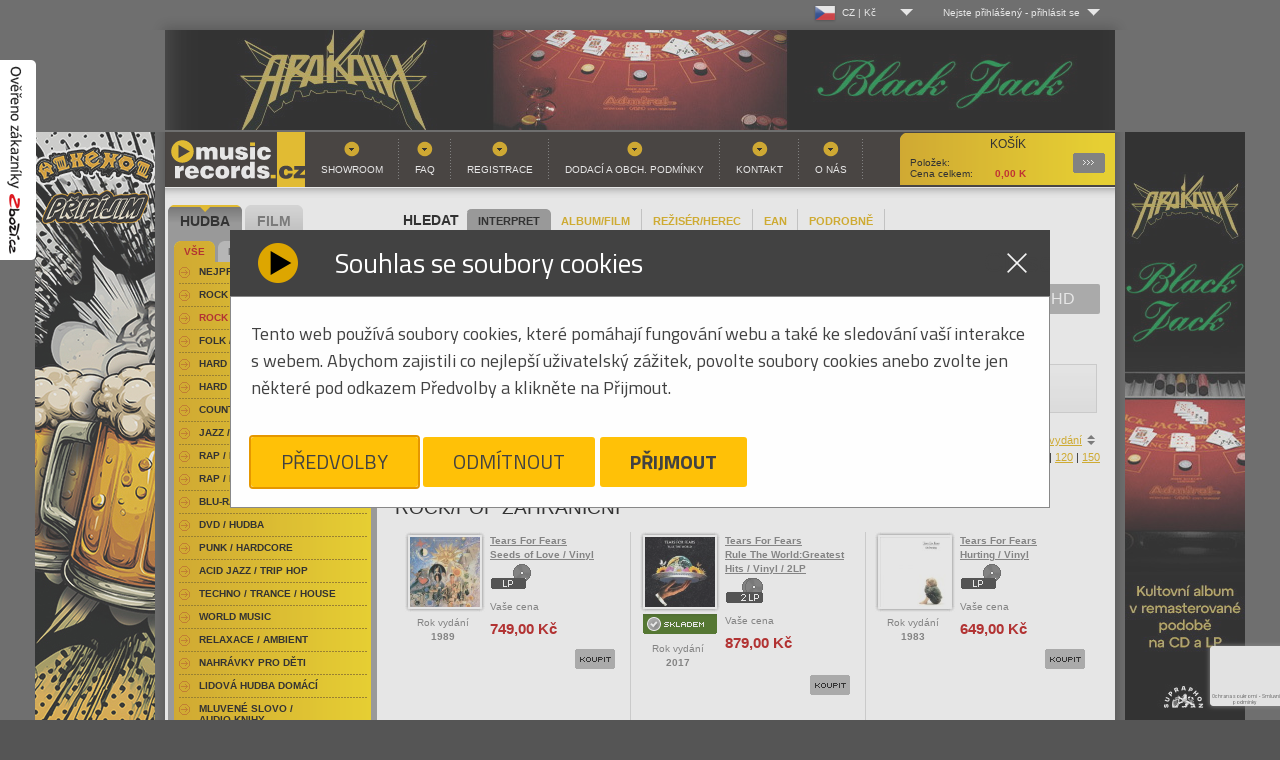

--- FILE ---
content_type: text/html
request_url: https://www.musicrecords.cz/catalogue/category/rock-pop-zahranicni/?orderby=desc&nosice=VINYL&offset=1770
body_size: 21068
content:
<!DOCTYPE html PUBLIC "-//W3C//DTD XHTML 1.0 Strict//EN" "http://www.w3.org/TR/xhtml1/DTD/xhtml1-strict.dtd">
<html xmlns="http://www.w3.org/1999/xhtml" xml:lang="cs" lang="cs">
<head>


	
	<base href="https://www.musicrecords.cz/"/>
	<meta http-equiv="content-type" content="text/html; charset=windows-1250" />

	<title>Rock/Pop Zahraniční | Hudba |  Musicrecords</title>

	
	<link rel="icon" type="image/png" href="https://www.musicrecords.cz/front/img/favicon.png">

	<meta property="og:title" content="Rock/Pop Zahraniční | Hudba |  Musicrecords">

			<meta name="author" content="B Media Solutions s.r.o. | www.bmedia.cz" />
		<meta name="keywords" content="gramo, gramodesky, desky, Gramoplatne, platne, vinylové desky, vinyly, vinylové platne, gramofony, gramofon, Hifi, CD, LP, DVD, novinky na CD, vinyl, hudba, metal, rock, pop, hudební novinky, DVD" />
		<meta name="description" content="Internetový a kamenný obchod. Nabízíme hudbu a filmy na LP, CD, MC, SACD, Blu-Ray, 4k UHD a DVD. Bohatý výběr žánrů-rock, folk, hard & heavy, pop, metal, punk, jazz, blues, audioknihy. Filmové komedie, westerny, dokumenty, muzikály, sci-fi, aj. Gramofony, gramodesky, vinyly, přenosky, vše pro vinyl. Hi-fi technika." />
		<meta name="viewport" content="width=device-width, initial-scale=1.0, shrink-to-fit=no">
		<meta property="og:description" content="Internetový a kamenný obchod. Nabízíme hudbu a filmy na LP, CD, MC, SACD, Blu-Ray, 4k UHD a DVD. Bohatý výběr žánrů-rock, folk, hard & heavy, pop, metal, punk, jazz, blues, audioknihy. Filmové komedie, westerny, dokumenty, muzikály, sci-fi, aj. Gramofony, gramodesky, vinyly, přenosky, vše pro vinyl. Hi-fi technika.">
	
			<meta property="og:image" content="https://www.musicrecords.cz/front/img/musicrecords_logo_square.jpg">
		<meta property="og:image:width" content="432" />		<meta property="og:image:height" content="432" />			<meta property="og:image" content="https://www.musicrecords.cz/front/img/musicrecords_logo_square-bordered.jpg">
		<meta property="og:image:width" content="502" />		<meta property="og:image:height" content="502" />		<meta property="og:url" content="https://www.musicrecords.cz/catalogue/category/rock-pop-zahranicni/?orderby=desc&amp;nosice=VINYL&amp;offset=1770">
	<meta property="og:site_name" content="Musicrecords">
	<meta property="og:type" content="product">
	<meta property="fb:app_id" content="1123096792508718">


	<META HTTP-EQUIV="CACHE-CONTROL" CONTENT="PUBLIC">
	
	<script type="text/javascript">
		var datepicker_cs = {
			closeText: 'Zavřít',
			prevText: 'Předchozí',
			nextText: 'Další',
			currentText: 'Dnes',
			monthNames: ['Leden','Únor','Březen','Duben','Květen','Červen', 'Červenec','Srpen','Září','Říjen','Listopad','Prosinec'],
			monthNamesShort: ['Le','Ún','Bř','Du','Kv','Čn', 'Čc','Sr','Zá','Ří','Li','Pr'],
			dayNames: ['Neděle','Pondělí','Úterý','Středa','Čtvrtek','Pátek','Sobota'],
			dayNamesShort: ['Ne','Po','Út','St','Čt','Pá','So'],
			dayNamesMin: ['Ne','Po','Út','St','Čt','Pá','So'],
			weekHeader: 'Sm',
			dateFormat: 'dd.mm.yy',
			firstDay: 1,
			isRTL: false,
			showMonthAfterYear: false,
			yearSuffix: ''
		};

		var datepicker_sk = {
			closeText: 'Zavrieť',
			prevText: 'Predchádzajúci',
			nextText: 'Ďalšia',
			currentText: 'Dnes',
			monthNames: ['Január','Február','Marec','Apríl','Máj','Jún', 'Júl','August','September','Október','November','December'],
			monthNamesShort: ['Jan', 'Feb', 'Mar', 'Apr', 'Máj', 'Jún', 'Júl', 'Aug', 'Sep', 'Okt', 'Nov', 'Dec'],
			dayNames: [ 'Nedeľa', 'Pondelok', 'Utorok', 'Streda', 'Štvrtok', 'Piatok', 'Sobota' ],
			dayNamesShort: [ 'Ned', 'Pon', 'Uto', 'Str', 'Štv', 'Pia', 'Sob' ],
			dayNamesMin: [ 'Ne', 'Po', 'Ut', 'St', 'Št', 'Pia', 'So' ],
			weekHeader: 'Ty',
			dateFormat: 'dd.mm.yy',
			firstDay: 1,
			isRTL: false,
			showMonthAfterYear: false,
			yearSuffix: ''
		};

        			var datepicker_region = 'cs';
        	</script>
	
	<link rel="stylesheet" type="text/css" href="https://www.musicrecords.cz/front/dist/style.css?nocache=260119" media="screen,projection,tv" />
	<link rel="alternate" type="application/rss+xml" title="Musicrecords - CD, LP, DVD, hudba, hudebn  novinky na CD a LP, DVD" href="rssfeed.php" />
	
	<script type="text/javascript">
		var ROOT = "https://www.musicrecords.cz/";
		var SK_SHOP = false;
	    			var pageDataJson = {"page":"list","categoryId":46,"url":"https:\/\/www.musicrecords.cz\/catalogue\/category\/rock-pop-zahranicni\/?orderby=desc&amp;nosice=VINYL&amp;offset=1770","nosic":"VINYL","order":"desc","perpage":30,"offset":1770,"category":"Rock\/Pop Zahrani\u010dn\u00ed"};
	    		var prevPageDataJson = {};
                    var VANOCE_DETAIL_TEXTIL_TEXT=0;
                    var VANOCE_DODANI_DO_VANOC=0;
                    var VANOCE_ORDER_PAYMENT_PREPAY_BANNER=0;
                    var VANOCE_MAIN_AUTO_POPUP=0;
                    var VANOCE_MAIN_RIGHT_INFO=0;
                    var VANOCE_ORDER_TOP_NOTICE=0;
                    var VANOCE_KOSIK_PREDOBJEDNAVKA_TOP_NOTICE=0;
                    var PDE_PO_NOVEM_ROCE_MIMO_OS_ODBER=0;
        	</script>

	<script src="https://ajax.googleapis.com/ajax/libs/jquery/1.7.2/jquery.min.js" type="text/javascript"></script>
	<script src="https://www.musicrecords.cz/front/js/bannry.js?nocache=26011938" type="text/javascript"></script>

			<script src="https://www.musicrecords.cz/front/dist/bundle.js?nocache=260119" type="text/javascript"></script>
	
<!-- Google Tag Manager - 29.5.2025 od cizího specialisty -->

	<script>(function(w,d,s,l,i){w[l]=w[l]||[];w[l].push({'gtm.start':
	new Date().getTime(),event:'gtm.js'});var f=d.getElementsByTagName(s)[0],
	j=d.createElement(s),dl=l!='dataLayer'?'&l='+l:'';j.async=true;j.src=
	'https://www.googletagmanager.com/gtm.js?id='+i+dl;f.parentNode.insertBefore(j,f);
	})(window,document,'script','dataLayer','GTM-K3J2H53D');</script>

<!-- End Google Tag Manager -->

<!-- Google tag (gtag.js) -->
<script type="text/javascript">
    window.dataLayer = window.dataLayer || [];
    function gtag(){dataLayer.push(arguments);}
</script>

<script async src="https://www.googletagmanager.com/gtag/js?id=G-ZLT0YW6EN5"></script>

<script type="text/javascript">
	// default consent state
	gtag('consent', 'default', {"ad_storage":"denied","ad_user_data":"denied","ad_personalization":"denied","analytics_storage":"denied"});
    gtag('js', new Date());
	gtag('config', 'G-ZLT0YW6EN5');
</script>
<!-- End Google Analytics -->

<!-- Google AdWords - 16.5.2025 - cizí­ dodal specialista -->
<!-- Google tag (gtag.js) -->
<script async src="https://www.googletagmanager.com/gtag/js?id=AW-1045471754">
</script>
<script>
  window.dataLayer = window.dataLayer || [];
  
  
  function gtag(){dataLayer.push(arguments);}
  
  gtag('js', new Date());

  gtag('config', 'AW-1045471754');
</script>
<!-- End Google Analytics -->


<!-- Heureka widget -->
<script type="text/javascript">
	//<![CDATA[
	var _hwq = _hwq || [];
	_hwq.push(['setKey', '20F5815EF5192B1DA428350E2F0866F0']);
	_hwq.push(['showWidget', '1', '19968', 'MusicRecords', 'musicrecords-cz']);

	_hwq.push(['setTopPos', '200']);
	_hwq.push(['showWidget', '21']);

	(function() {
		var ho = document.createElement('script'); ho.type = 'text/javascript'; ho.async = true;
		ho.src = ('https:' == document.location.protocol ? 'https://ssl' : 'http://www') + '.heureka.cz/direct/i/gjs.php?n=wdgt&sak=20F5815EF5192B1DA428350E2F0866F0';
		var s = document.getElementsByTagName('script')[0]; s.parentNode.insertBefore(ho, s);
        })();
	//]]>
</script>
<!-- end Heureka widget -->

<!-- zbozi retargeting -->
	<script type="text/javascript">
        
		var seznam_retargeting_id = 45172;
        
	</script>
	<script type="text/javascript" src="//c.imedia.cz/js/retargeting.js"></script>

    

	<!-- End Google Analytics -->
<!-- end zbozi retargeting -->



    
    
</head>
<body class="czshop">

<div style="position: fixed !important; height: 200px; width: 36px; top: 60px; left: 0px; z-index: 2147483646;">
	<a href="https://www.zbozi.cz/obchod/9721/" target="_blank"><img src="https://www.musicrecords.cz/front/img/overeno-zbozi-cz.png" /></a>
</div>

	<!-- Google Tag Manager (noscript) - 29.5.2025 - dodal cizí specialista -->
<noscript><iframe src="https://www.googletagmanager.com/ns.html?id=GTM-K3J2H53D"
height="0" width="0" style="display:none;visibility:hidden"></iframe></noscript>
<!-- End Google Tag Manager (noscript) -->
<div class="wrap">
	<div id="lang_menu">
	<div class="lang_menu_wrap">
		<div class="dropdown">
			<div class="dropdown-activator">
				<div class="dropdown_line">
					<img class="dropdown_flag" src="https://www.musicrecords.cz/front/img/flag-cz.png"><span class="dropdown_lang">CZ&nbsp;|&nbsp;Kč</span>
				</div>
			</div>
			<div class="dropdown_menu top-menu">
				<div class="dropdown_menu--bottom">
					<ul>
						<li>
							<a href="https://www.musicrecords.cz" class="active">
								<div class="dropdown_line">
									<img class="dropdown_flag" src="https://www.musicrecords.cz/front/img/flag-cz.png"><span class="dropdown_lang">CZ&nbsp;|&nbsp;Kč</span>
								</div>
							</a>
						</li>
						<li>
							<a href="https://www.musicrecords.sk" class="">
								<div class="dropdown_line">
									<img class="dropdown_flag" src="https://www.musicrecords.cz/front/img/flag-sk.png"><span class="dropdown_lang">SK&nbsp;|&nbsp;EUR</span>
								</div>
							</a>
						</li>
					</ul>
				</div>
			</div>
		</div>
	</div>
</div>

	<div id="user_menu">
	<div class="user_menu_wrap">
					<div class="not-logged dropdown">
				<div class="dropdown-activator"><span class="dropdown_name">Nejste přihlášený</span> - <span
							class="dropdown_login">přihlásit se</span></div>
				<div class="dropdown_menu top-menu">
					<div class="dropdown_menu--top">
						Log-in
					</div>
					<div class="dropdown_menu--bottom">
						<form action="login/" method="post">
							<table>
								<tr>
									<td><label for="name">Uživ. jméno:</label></td>
									<td><input type="text" id="name" name="login"/></td>
								</tr>
								<tr>
									<td><label for="pass">Heslo:</label></td>
									<td><input type="password" id="pass" name="password"/></td>
								</tr>
								<tr>
									<td colspan="2">
										<input type="image" src="https://www.musicrecords.cz/front/img/butt-send3.gif" class="button"/>
										<br/>
										<a href="/user/register/">Registrace</a>
										&nbsp;&nbsp;&nbsp;
										<a href="/zapomenute-heslo/">Zapomenuté heslo?</a>
										<input type="hidden" name="op" value="login"/>
										<input type="hidden" name="submit" value="1">
										<input type="hidden" name="backpage" value="aHR0cHM6Ly93d3cubXVzaWNyZWNvcmRzLmN6L2NhdGFsb2d1ZS9jYXRlZ29yeS9yb2NrLXBvcC16YWhyYW5pY25pLz9vcmRlcmJ5PWRlc2Mmbm9zaWNlPVZJTllMJm9mZnNldD0xNzcw" />
									</td>
								</tr>
							</table>
						</form>
					</div>
				</div>
			</div>
			</div>
</div></div>

<div id="wrap">
			<div style="text-align:center;">
							<a href="https://www.musicrecords.cz/banner/1540/" class="banner_link" data-banner="1540"><img src="https://www.musicrecords.cz/upload/banner/217582283111355560321.jpg" alt="Hudební novinky na CD, DVD" width="950" height="100" /></a>
						</div>
	
<div id="center">
    			<div style="position: absolute; width: 120px; height: 600px; margin-left: 960px;"><a href="https://www.musicrecords.cz/banner/1543/" class="banner_link" data-banner="1543"><img src="https://www.musicrecords.cz/upload/banner/11758228386645799090.jpg" alt="Hudební novinky na CD, DVD" width="120" height="600" /></a></div>
			<div style="position: absolute; width: 120px; height: 600px; margin-left: -130px;"><a href="https://www.musicrecords.cz/banner/1566/" class="banner_link" data-banner="1566"><img src="https://www.musicrecords.cz/upload/banner/31763999619410857970.jpg" alt="Hudební novinky na CD, DVD" width="120" height="600" /></a></div>
			<div id="header">

    
	
		<a href="index.php" id="logo">Hudba na CD, hudební novinky, rozsáhlý sortiment novinek na CD všech hudebních žánrů - metal, pop, rock<span></span></a>
		<div id="basket">
			<strong>Košík</strong>
			            <p>
	            <span class="text">Položek: </span><span id="basket__header--count"></span><br />
									<span class="text">Cena celkem: </span><span id="basket__header--price">0,00</span> K </p>
												   
			<a href="https://www.musicrecords.cz/kosik/?backpage=aHR0cHM6Ly93d3cubXVzaWNyZWNvcmRzLmN6L2NhdGFsb2d1ZS9jYXRlZ29yeS9yb2NrLXBvcC16YWhyYW5pY25pLz9vcmRlcmJ5PWRlc2Mmbm9zaWNlPVZJTllMJm9mZnNldD0xNzcw">Podrobnosti<span></span></a>
		</div>
				<div id="menu">
			

<ul><li><a href="section/showroom/" class="">Showroom</a></li><li><a href="section/faq/" class="">FAQ</a></li><li><a href="user/register/" class="">Registrace</a></li><li><a href="section/obchodni+podminky/" class="">Dodací a obch. podmínky</a></li><li><a href="section/kontakt/" class="">Kontakt</a></li><li><a href="section/o+nas/" class="">O nás</a></li></ul>		</div>
	</div><!-- header end-->
<div id="content">

	<div class="search" id="search__form">
	<h2 style="padding: 5px 8px">HLEDAT</h2>
	<div class="search__param__select">
			<div class="search__param strong"><a href="#" param="person" >INTERPRET</a></div>
			<div class="search__param "><a href="#" param="title" >ALBUM/FILM</a></div>
			<div class="search__param "><a href="#" param="desc-film" >REŽISÉR/HEREC</a></div>
			<div class="search__param "><a href="#" param="ean" >EAN</a></div>
			<div class="search__param "><a href="#" param="extended" >PODROBNĚ</a></div>
		</div>

	<div class="cleaner"></div>

	<form action="https://www.musicrecords.cz/catalogue/search/" method="get" id="searchform">
			<div class="searchform--basic" style="display: block;">
				<input type="text" name="query" value="" />
				<input type="image" src="https://www.musicrecords.cz/front/img/butt-album.gif" class="button" />
			</div>

			<div class="searchform--extended" style="display: none;">

				<div class="search__switch">

					<div class="switch">
						<input type="radio" class="switch-input" name="search_switch" value="search_hudba" id="search_hudba" name="search_switch" value="search_hudba" checked="checked" />
						<label for="search_hudba" class="switch-label switch-label-off">Hudba</label>
						<input type="radio" class="switch-input" name="search_switch" value="search_film" id="search_film" name="search_switch"  />
						<label for="search_film" class="switch-label switch-label-on">Film</label>
						<span class="switch-selection"></span>
					</div>
				</div>

				<div class="input__rows">
					<div class="row search--title">
						<label data-hudba="Album:" data-film="Film:">Album:</label>&nbsp;<input type="text" name="title" value="" />
					</div>
					<div class="row search--person" >
						<label data-hudba="Interpret:" data-film="">Interpret:</label>&nbsp;<input type="text" name="person" value="" />
					</div>
					<div class="row search--desc">
						<label data-hudba="Skladba:" data-film="Režisér / herec:">Skladba:</label>&nbsp;<input type="text" name="desc" value="" />
					</div>
				</div>


				<input type="submit" class="button" name="extended_search" value="odeslat" />
			</div>

			<input type="hidden" name="param" value="person" />
	</form>
</div>	
			<div class="nosice_kategorie">
			<a href="https://www.musicrecords.cz/catalogue/category/rock-pop-zahranicni/?orderby=desc&amp;nosice=&amp;offset=0" class="nosice_kategorie_item ">Vše</a>
							<a href="https://www.musicrecords.cz/catalogue/category/rock-pop-zahranicni/?orderby=desc&amp;nosice=CD&amp;offset=0" class="nosice_kategorie_item ">CD</a>
							<a href="https://www.musicrecords.cz/catalogue/category/rock-pop-zahranicni/?orderby=desc&amp;nosice=DVD&amp;offset=0" class="nosice_kategorie_item ">DVD</a>
							<a href="https://www.musicrecords.cz/catalogue/category/rock-pop-zahranicni/?orderby=desc&amp;nosice=Blu-Ray&amp;offset=0" class="nosice_kategorie_item ">Blu-Ray</a>
							<a href="https://www.musicrecords.cz/catalogue/category/rock-pop-zahranicni/?orderby=desc&amp;nosice=VINYL&amp;offset=0" class="nosice_kategorie_item active">VINYL</a>
							<a href="https://www.musicrecords.cz/catalogue/category/rock-pop-zahranicni/?orderby=desc&amp;nosice=4K+UHD&amp;offset=0" class="nosice_kategorie_item ">4K UHD</a>
							<a href="https://www.musicrecords.cz/catalogue/category/rock-pop-zahranicni/?orderby=desc&amp;nosice=Ostatn%ED&amp;offset=0" class="nosice_kategorie_item ">Ostatní</a>
	</div>	
	<div style="position:absolute;right:0px;top:3px; width:210px;">
		<div class="facebook" style="width:210px;">
	<iframe src="https://www.facebook.com/plugins/likebox.php?href=http%3A%2F%2Fwww.facebook.com%2Fpages%2FMusicRecordscz%2F168761819385&amp;width=210&amp;colorscheme=light&amp;show_faces=false&amp;stream=false&amp;header=true&amp;height=62" scrolling="no" frameborder="0" style="border:none; overflow:hidden; width:210px; height:62px;" allowTransparency="true"></iframe>
</div>	</div>

	
										<div class="filter filter--abc">
        	<ul>
	                            		    <li class="">
			    <a title="Rock/Pop Zahraniční písmeno A" href="https://www.musicrecords.cz/catalogue/category/rock-pop-zahranicni/?orderby=desc&amp;nosice=VINYL&amp;offset=0&amp;char=A">A</a>
		    </li>
		    
	                            		    <li class="">
			    <a title="Rock/Pop Zahraniční písmeno B" href="https://www.musicrecords.cz/catalogue/category/rock-pop-zahranicni/?orderby=desc&amp;nosice=VINYL&amp;offset=0&amp;char=B">B</a>
		    </li>
		    
	                            		    <li class="">
			    <a title="Rock/Pop Zahraniční písmeno C" href="https://www.musicrecords.cz/catalogue/category/rock-pop-zahranicni/?orderby=desc&amp;nosice=VINYL&amp;offset=0&amp;char=C">C</a>
		    </li>
		    
	                            		    <li class="">
			    <a title="Rock/Pop Zahraniční písmeno D" href="https://www.musicrecords.cz/catalogue/category/rock-pop-zahranicni/?orderby=desc&amp;nosice=VINYL&amp;offset=0&amp;char=D">D</a>
		    </li>
		    
	                            		    <li class="">
			    <a title="Rock/Pop Zahraniční písmeno E" href="https://www.musicrecords.cz/catalogue/category/rock-pop-zahranicni/?orderby=desc&amp;nosice=VINYL&amp;offset=0&amp;char=E">E</a>
		    </li>
		    
	                            		    <li class="">
			    <a title="Rock/Pop Zahraniční písmeno F" href="https://www.musicrecords.cz/catalogue/category/rock-pop-zahranicni/?orderby=desc&amp;nosice=VINYL&amp;offset=0&amp;char=F">F</a>
		    </li>
		    
	                            		    <li class="">
			    <a title="Rock/Pop Zahraniční písmeno G" href="https://www.musicrecords.cz/catalogue/category/rock-pop-zahranicni/?orderby=desc&amp;nosice=VINYL&amp;offset=0&amp;char=G">G</a>
		    </li>
		    
	                            		    <li class="">
			    <a title="Rock/Pop Zahraniční písmeno H" href="https://www.musicrecords.cz/catalogue/category/rock-pop-zahranicni/?orderby=desc&amp;nosice=VINYL&amp;offset=0&amp;char=H">H</a>
		    </li>
		    
	                            		    <li class="">
			    <a title="Rock/Pop Zahraniční písmeno I" href="https://www.musicrecords.cz/catalogue/category/rock-pop-zahranicni/?orderby=desc&amp;nosice=VINYL&amp;offset=0&amp;char=I">I</a>
		    </li>
		    
	                            		    <li class="">
			    <a title="Rock/Pop Zahraniční písmeno J" href="https://www.musicrecords.cz/catalogue/category/rock-pop-zahranicni/?orderby=desc&amp;nosice=VINYL&amp;offset=0&amp;char=J">J</a>
		    </li>
		    
	                            		    <li class="">
			    <a title="Rock/Pop Zahraniční písmeno K" href="https://www.musicrecords.cz/catalogue/category/rock-pop-zahranicni/?orderby=desc&amp;nosice=VINYL&amp;offset=0&amp;char=K">K</a>
		    </li>
		    
	                            		    <li class="">
			    <a title="Rock/Pop Zahraniční písmeno L" href="https://www.musicrecords.cz/catalogue/category/rock-pop-zahranicni/?orderby=desc&amp;nosice=VINYL&amp;offset=0&amp;char=L">L</a>
		    </li>
		    
	                            		    <li class="">
			    <a title="Rock/Pop Zahraniční písmeno M" href="https://www.musicrecords.cz/catalogue/category/rock-pop-zahranicni/?orderby=desc&amp;nosice=VINYL&amp;offset=0&amp;char=M">M</a>
		    </li>
		    
	                            		    <li class="">
			    <a title="Rock/Pop Zahraniční písmeno N" href="https://www.musicrecords.cz/catalogue/category/rock-pop-zahranicni/?orderby=desc&amp;nosice=VINYL&amp;offset=0&amp;char=N">N</a>
		    </li>
		    
	                            		    <li class="">
			    <a title="Rock/Pop Zahraniční písmeno O" href="https://www.musicrecords.cz/catalogue/category/rock-pop-zahranicni/?orderby=desc&amp;nosice=VINYL&amp;offset=0&amp;char=O">O</a>
		    </li>
		    
	                            		    <li class="">
			    <a title="Rock/Pop Zahraniční písmeno P" href="https://www.musicrecords.cz/catalogue/category/rock-pop-zahranicni/?orderby=desc&amp;nosice=VINYL&amp;offset=0&amp;char=P">P</a>
		    </li>
		    
	                            		    <li class="">
			    <a title="Rock/Pop Zahraniční písmeno Q" href="https://www.musicrecords.cz/catalogue/category/rock-pop-zahranicni/?orderby=desc&amp;nosice=VINYL&amp;offset=0&amp;char=Q">Q</a>
		    </li>
		    
	                            		    <li class="">
			    <a title="Rock/Pop Zahraniční písmeno R" href="https://www.musicrecords.cz/catalogue/category/rock-pop-zahranicni/?orderby=desc&amp;nosice=VINYL&amp;offset=0&amp;char=R">R</a>
		    </li>
		    
	                            		    <li class="">
			    <a title="Rock/Pop Zahraniční písmeno S" href="https://www.musicrecords.cz/catalogue/category/rock-pop-zahranicni/?orderby=desc&amp;nosice=VINYL&amp;offset=0&amp;char=S">S</a>
		    </li>
		    
	                            		    <li class="">
			    <a title="Rock/Pop Zahraniční písmeno T" href="https://www.musicrecords.cz/catalogue/category/rock-pop-zahranicni/?orderby=desc&amp;nosice=VINYL&amp;offset=0&amp;char=T">T</a>
		    </li>
		    
	                            		    <li class="">
			    <a title="Rock/Pop Zahraniční písmeno U" href="https://www.musicrecords.cz/catalogue/category/rock-pop-zahranicni/?orderby=desc&amp;nosice=VINYL&amp;offset=0&amp;char=U">U</a>
		    </li>
		    
	                            		    <li class="">
			    <a title="Rock/Pop Zahraniční písmeno V" href="https://www.musicrecords.cz/catalogue/category/rock-pop-zahranicni/?orderby=desc&amp;nosice=VINYL&amp;offset=0&amp;char=V">V</a>
		    </li>
		    
	                            		    <li class="">
			    <a title="Rock/Pop Zahraniční písmeno W" href="https://www.musicrecords.cz/catalogue/category/rock-pop-zahranicni/?orderby=desc&amp;nosice=VINYL&amp;offset=0&amp;char=W">W</a>
		    </li>
		    
	                            		    <li class="">
			    <a title="Rock/Pop Zahraniční písmeno X" href="https://www.musicrecords.cz/catalogue/category/rock-pop-zahranicni/?orderby=desc&amp;nosice=VINYL&amp;offset=0&amp;char=X">X</a>
		    </li>
		    
	                            		    <li class="">
			    <a title="Rock/Pop Zahraniční písmeno Y" href="https://www.musicrecords.cz/catalogue/category/rock-pop-zahranicni/?orderby=desc&amp;nosice=VINYL&amp;offset=0&amp;char=Y">Y</a>
		    </li>
		    
	                            		    <li class="">
			    <a title="Rock/Pop Zahraniční písmeno Z" href="https://www.musicrecords.cz/catalogue/category/rock-pop-zahranicni/?orderby=desc&amp;nosice=VINYL&amp;offset=0&amp;char=Z">Z</a>
		    </li>
		    
	    	    <li class="curr">
		    <a title="" href="https://www.musicrecords.cz/catalogue/category/rock-pop-zahranicni/?orderby=desc&amp;nosice=VINYL&amp;offset=0&amp;char=" style="width:45px">Vše</a>
	    </li>
	</ul>
</div>					
					<div class="order_select">
	Seřadit podle:

	
	

			<a href="https://www.musicrecords.cz/catalogue/category/rock-pop-zahranicni/?orderby=asc&amp;nosice=VINYL&amp;offset=1770" class="sort-by sort-by__desc sort-by__active">jména</a> |
	
						<a href="https://www.musicrecords.cz/catalogue/category/rock-pop-zahranicni/?orderby=price&amp;nosice=VINYL&amp;offset=1770" class="sort-by">ceny</a> |
			    

	        				<a href="https://www.musicrecords.cz/catalogue/category/rock-pop-zahranicni/?orderby=store&amp;nosice=VINYL&amp;offset=1770">zboží skladem</a> |
			
		    				<a href="https://www.musicrecords.cz/catalogue/category/rock-pop-zahranicni/?orderby=yearasc&amp;nosice=VINYL&amp;offset=1770" class="sort-by">roku vydání</a>
		    			
</div>            	            <div class="cleaner"></div>
				<div class="perpage_select">
	Produktů na stránku:

		
			<strong>30</strong> |
	
			<a href="https://www.musicrecords.cz/catalogue/category/rock-pop-zahranicni/?orderby=desc&amp;nosice=VINYL&amp;offset=0&amp;perpage=60">60</a> |
	
			<a href="https://www.musicrecords.cz/catalogue/category/rock-pop-zahranicni/?orderby=desc&amp;nosice=VINYL&amp;offset=0&amp;perpage=90">90</a> |
	
			<a href="https://www.musicrecords.cz/catalogue/category/rock-pop-zahranicni/?orderby=desc&amp;nosice=VINYL&amp;offset=0&amp;perpage=120">120</a> |
	
			<a href="https://www.musicrecords.cz/catalogue/category/rock-pop-zahranicni/?orderby=desc&amp;nosice=VINYL&amp;offset=0&amp;perpage=150">150</a>
	</div>            		
		<div class="cleaner">&nbsp;</div>

		
	<div class="screen_select table_screen"><a href="https://www.musicrecords.cz/catalogue/category/rock-pop-zahranicni/?orderby=desc&amp;nosice=VINYL&amp;offset=1770&amp;screen=2" class="tablelist">Tabulkový výpis</a></div>

					<h1>Rock/Pop Zahraniční</h1>
		
		
			
			 	
						
	<!-- VARIANTA PRO BOX VYPIS -->
	<div class="catalogue" highlightMinRelevanceLvl="">

					<div class="item " >
	<table>
	<tr>
		<td class="first">
		
							
						  <a href="https://www.musicrecords.cz/catalogue/hudba/tears-for-fears/seeds-of-love-vinyl/?icid=46" class="img">
							
				
	    				  							
												
					
										  <img src="https://www.musicrecords.cz/upload/catalogue/image/small/a1avc-hb3il-sl15001600261238167114938.jpg" alt="LPTears For Fears / Seeds of Love / Vinyl" class="cd" width="70" height="70" />
	        							
					
										</a><br />
			
		
					
					
						
				
					<p style=" text-align: center;">
			Rok vydání<br><strong>1989</strong>
			</p>
		
		  
		  
		</td>
		<td class="middle">
			<p>
				<strong>
					<a href="https://www.musicrecords.cz/catalogue/hudba/tears-for-fears/seeds-of-love-vinyl/?icid=46" class="orange">
											Tears For Fears<br />
											Seeds of Love / Vinyl
					</a>
				</strong>
				
									<br /><img src="https://www.musicrecords.cz/front/img/ico-lp.gif" alt="LP" class="mediumtype" />
							</p>

																	
					
					
												
												
					
					<p>Vaše cena</p>
					<p class="price">749,00&nbsp;Kč</p>
					
									</td>
	</tr>
	<tr>
		<td class="last" colspan="2">
							<form action="component.php" method="post" class="catalog__order--item" stock="0" inBasket="0" delivery="5-14 dnů" itemname="Tears For Fears - Seeds of Love / Vinyl">
					<p class="butt">
						<input type="image" src="https://www.musicrecords.cz/front/img/butt-buy.gif" alt="Koupit LPTears For Fears / Seeds of Love / Vinyl" class="add noDisable" />
						<input type="hidden" name="cocode" value="order" />
						<input type="hidden" name="action" value="basketItemAdd" />
						<input type="hidden" name="itid" value="173585" />
						<input type="hidden" name="backpage" value="aHR0cHM6Ly93d3cubXVzaWNyZWNvcmRzLmN6L2NhdGFsb2d1ZS9jYXRlZ29yeS9yb2NrLXBvcC16YWhyYW5pY25pLz9vcmRlcmJ5PWRlc2Mmbm9zaWNlPVZJTllMJm9mZnNldD0xNzcw" />
						<input type="hidden" name="count" value="1" />
					</p>
				</form>
					</td>
	</tr>
	</table>
</div>


					<div class="item " >
	<table>
	<tr>
		<td class="first">
		
							
						  <a href="https://www.musicrecords.cz/catalogue/hudba/tears-for-fears/rule-the-world-greatest-hits-vinyl-2lp/?icid=46" class="img">
							
				
	    				  							
												
					
										  <img src="https://www.musicrecords.cz/upload/catalogue/image/small/a15421118922111204841.jpg" alt="2LPTears For Fears / Rule The World:Greatest Hits / Vinyl / 2LP" class="cd" width="70" height="70" />
	        							
					
										</a><br />
			
		
																								<br /><img src="https://www.musicrecords.cz/front/img/skladem.gif" class="stockstock" title="Skladem " alt="Titul 2LPRule The World:Greatest Hits / Vinyl / 2LP je skladem. Skladem "/>
					
					
						
				
					<p style=" text-align: center;">
			Rok vydání<br><strong>2017</strong>
			</p>
		
		  
		  
		</td>
		<td class="middle">
			<p>
				<strong>
					<a href="https://www.musicrecords.cz/catalogue/hudba/tears-for-fears/rule-the-world-greatest-hits-vinyl-2lp/?icid=46" class="orange">
											Tears For Fears<br />
											Rule The World:Greatest Hits / Vinyl / 2LP
					</a>
				</strong>
				
									<br /><img src="https://www.musicrecords.cz/front/img/ico-2-lp.gif" alt="2LP" class="mediumtype" />
							</p>

																	
					
					
												
												
					
					<p>Vaše cena</p>
					<p class="price">879,00&nbsp;Kč</p>
					
									</td>
	</tr>
	<tr>
		<td class="last" colspan="2">
							<form action="component.php" method="post" class="catalog__order--item" stock="1" inBasket="0" delivery="5-14 dnů" itemname="Tears For Fears - Rule The World:Greatest Hits / Vinyl / 2LP">
					<p class="butt">
						<input type="image" src="https://www.musicrecords.cz/front/img/butt-buy.gif" alt="Koupit 2LPTears For Fears / Rule The World:Greatest Hits / Vinyl / 2LP" class="add noDisable" />
						<input type="hidden" name="cocode" value="order" />
						<input type="hidden" name="action" value="basketItemAdd" />
						<input type="hidden" name="itid" value="149030" />
						<input type="hidden" name="backpage" value="aHR0cHM6Ly93d3cubXVzaWNyZWNvcmRzLmN6L2NhdGFsb2d1ZS9jYXRlZ29yeS9yb2NrLXBvcC16YWhyYW5pY25pLz9vcmRlcmJ5PWRlc2Mmbm9zaWNlPVZJTllMJm9mZnNldD0xNzcw" />
						<input type="hidden" name="count" value="1" />
					</p>
				</form>
					</td>
	</tr>
	</table>
</div>


					<div class="item " >
	<table>
	<tr>
		<td class="first">
		
							
						  <a href="https://www.musicrecords.cz/catalogue/hudba/tears-for-fears/hurting-vinyl/?icid=46" class="img">
							
				
	    				  							
												
					
										  <img src="https://www.musicrecords.cz/upload/catalogue/image/small/a14138752181197302049.jpg" alt="LPTears For Fears / Hurting / Vinyl" class="cd" width="70" height="70" />
	        							
					
										</a><br />
			
		
					
					
						
				
					<p style=" text-align: center;">
			Rok vydání<br><strong>1983</strong>
			</p>
		
		  
		  
		</td>
		<td class="middle">
			<p>
				<strong>
					<a href="https://www.musicrecords.cz/catalogue/hudba/tears-for-fears/hurting-vinyl/?icid=46" class="orange">
											Tears For Fears<br />
											Hurting / Vinyl
					</a>
				</strong>
				
									<br /><img src="https://www.musicrecords.cz/front/img/ico-lp.gif" alt="LP" class="mediumtype" />
							</p>

																	
					
					
												
												
					
					<p>Vaše cena</p>
					<p class="price">649,00&nbsp;Kč</p>
					
									</td>
	</tr>
	<tr>
		<td class="last" colspan="2">
							<form action="component.php" method="post" class="catalog__order--item" stock="0" inBasket="0" delivery="5-30 dnů" itemname="Tears For Fears - Hurting / Vinyl">
					<p class="butt">
						<input type="image" src="https://www.musicrecords.cz/front/img/butt-buy.gif" alt="Koupit LPTears For Fears / Hurting / Vinyl" class="add noDisable" />
						<input type="hidden" name="cocode" value="order" />
						<input type="hidden" name="action" value="basketItemAdd" />
						<input type="hidden" name="itid" value="126262" />
						<input type="hidden" name="backpage" value="aHR0cHM6Ly93d3cubXVzaWNyZWNvcmRzLmN6L2NhdGFsb2d1ZS9jYXRlZ29yeS9yb2NrLXBvcC16YWhyYW5pY25pLz9vcmRlcmJ5PWRlc2Mmbm9zaWNlPVZJTllMJm9mZnNldD0xNzcw" />
						<input type="hidden" name="count" value="1" />
					</p>
				</form>
					</td>
	</tr>
	</table>
</div>

<div style="clear:left;"> </div>
					<div class="item " >
	<table>
	<tr>
		<td class="first">
		
							
						  <a href="https://www.musicrecords.cz/catalogue/hudba/tears-for-fears/hurting-vinyl-(161767)/?icid=46" class="img">
							
				
	    				  							
												
					
										  <img src="https://www.musicrecords.cz/upload/catalogue/image/small/a15577535991657985169.jpg" alt="LPTears For Fears / Hurting / Vinyl" class="cd" width="70" height="70" />
	        							
					
										</a><br />
			
		
																								<br /><img src="https://www.musicrecords.cz/front/img/skladem.gif" class="stockstock" title="Skladem " alt="Titul LPHurting / Vinyl je skladem. Skladem "/>
					
					
						
				
					<p style=" text-align: center;">
			Rok vydání<br><strong>1983</strong>
			</p>
		
		  
		  
		</td>
		<td class="middle">
			<p>
				<strong>
					<a href="https://www.musicrecords.cz/catalogue/hudba/tears-for-fears/hurting-vinyl-(161767)/?icid=46" class="orange">
											Tears For Fears<br />
											Hurting / Vinyl
					</a>
				</strong>
				
									<br /><img src="https://www.musicrecords.cz/front/img/ico-lp.gif" alt="LP" class="mediumtype" />
							</p>

																	
					
					
												
												
					
					<p>Vaše cena</p>
					<p class="price">749,00&nbsp;Kč</p>
					
									</td>
	</tr>
	<tr>
		<td class="last" colspan="2">
							<form action="component.php" method="post" class="catalog__order--item" stock="1" inBasket="0" delivery="5-14 dnů" itemname="Tears For Fears - Hurting / Vinyl">
					<p class="butt">
						<input type="image" src="https://www.musicrecords.cz/front/img/butt-buy.gif" alt="Koupit LPTears For Fears / Hurting / Vinyl" class="add noDisable" />
						<input type="hidden" name="cocode" value="order" />
						<input type="hidden" name="action" value="basketItemAdd" />
						<input type="hidden" name="itid" value="161767" />
						<input type="hidden" name="backpage" value="aHR0cHM6Ly93d3cubXVzaWNyZWNvcmRzLmN6L2NhdGFsb2d1ZS9jYXRlZ29yeS9yb2NrLXBvcC16YWhyYW5pY25pLz9vcmRlcmJ5PWRlc2Mmbm9zaWNlPVZJTllMJm9mZnNldD0xNzcw" />
						<input type="hidden" name="count" value="1" />
					</p>
				</form>
					</td>
	</tr>
	</table>
</div>


					<div class="item " >
	<table>
	<tr>
		<td class="first">
		
							
						  <a href="https://www.musicrecords.cz/catalogue/hudba/tears-for-fears/hurting-half-speed-vinyl/?icid=46" class="img">
							
				
	    				  							
												
					
										  <img src="https://www.musicrecords.cz/upload/catalogue/image/small/a16790417251521453650.jpg" alt="LPTears For Fears / Hurting / Half Speed / Vinyl" class="cd" width="70" height="70" />
	        							
					
										</a><br />
			
		
																								<br /><img src="https://www.musicrecords.cz/front/img/skladem.gif" class="stockstock" title="Skladem " alt="Titul LPHurting / Half Speed / Vinyl je skladem. Skladem "/>
					
					
						
				
					<p style=" text-align: center;">
			Rok vydání<br><strong>1983</strong>
			</p>
		
		  
		  
		</td>
		<td class="middle">
			<p>
				<strong>
					<a href="https://www.musicrecords.cz/catalogue/hudba/tears-for-fears/hurting-half-speed-vinyl/?icid=46" class="orange">
											Tears For Fears<br />
											Hurting / Half Speed / Vinyl
					</a>
				</strong>
				
									<br /><img src="https://www.musicrecords.cz/front/img/ico-lp.gif" alt="LP" class="mediumtype" />
							</p>

																	
					
					
												
												
					
					<p>Vaše cena</p>
					<p class="price">879,00&nbsp;Kč</p>
					
									</td>
	</tr>
	<tr>
		<td class="last" colspan="2">
							<form action="component.php" method="post" class="catalog__order--item" stock="2" inBasket="0" delivery="5-14 dnů" itemname="Tears For Fears - Hurting / Half Speed / Vinyl">
					<p class="butt">
						<input type="image" src="https://www.musicrecords.cz/front/img/butt-buy.gif" alt="Koupit LPTears For Fears / Hurting / Half Speed / Vinyl" class="add noDisable" />
						<input type="hidden" name="cocode" value="order" />
						<input type="hidden" name="action" value="basketItemAdd" />
						<input type="hidden" name="itid" value="196946" />
						<input type="hidden" name="backpage" value="aHR0cHM6Ly93d3cubXVzaWNyZWNvcmRzLmN6L2NhdGFsb2d1ZS9jYXRlZ29yeS9yb2NrLXBvcC16YWhyYW5pY25pLz9vcmRlcmJ5PWRlc2Mmbm9zaWNlPVZJTllMJm9mZnNldD0xNzcw" />
						<input type="hidden" name="count" value="1" />
					</p>
				</form>
					</td>
	</tr>
	</table>
</div>


					<div class="item " >
	<table>
	<tr>
		<td class="first">
		
							
						  <a href="https://www.musicrecords.cz/catalogue/hudba/teardo-teho-blixa-bargeld/still-smiling-vinyl-2lp/?icid=46" class="img">
							
				
	    				  							
												
					
										  <img src="https://www.musicrecords.cz/upload/catalogue/image/small/71u7c8p-p6l-sl1404.jpg" alt="2LPTeardo Teho & Blixa Bargeld / Still Smiling / Vinyl / 2LP" class="cd" width="70" height="70" />
	        							
					
										</a><br />
			
		
																								<br /><img src="https://www.musicrecords.cz/front/img/skladem.gif" class="stockstock" title="Skladem " alt="Titul 2LPStill Smiling / Vinyl / 2LP je skladem. Skladem "/>
					
					
						
				
					<p style=" text-align: center;">
			Rok vydání<br><strong>2013</strong>
			</p>
		
		  
		  
		</td>
		<td class="middle">
			<p>
				<strong>
					<a href="https://www.musicrecords.cz/catalogue/hudba/teardo-teho-blixa-bargeld/still-smiling-vinyl-2lp/?icid=46" class="orange">
											Teardo Teho & Blixa Bargeld<br />
											Still Smiling / Vinyl / 2LP
					</a>
				</strong>
				
									<br /><img src="https://www.musicrecords.cz/front/img/ico-2-lp.gif" alt="2LP" class="mediumtype" />
							</p>

																	
					
					
												
												
					
					<p>Vaše cena</p>
					<p class="price">1&nbsp;199,00&nbsp;Kč</p>
					
									</td>
	</tr>
	<tr>
		<td class="last" colspan="2">
							<form action="component.php" method="post" class="catalog__order--item" stock="3" inBasket="0" delivery="5-14 dnů" itemname="Teardo Teho & Blixa Bargeld - Still Smiling / Vinyl / 2LP">
					<p class="butt">
						<input type="image" src="https://www.musicrecords.cz/front/img/butt-buy.gif" alt="Koupit 2LPTeardo Teho & Blixa Bargeld / Still Smiling / Vinyl / 2LP" class="add noDisable" />
						<input type="hidden" name="cocode" value="order" />
						<input type="hidden" name="action" value="basketItemAdd" />
						<input type="hidden" name="itid" value="220666" />
						<input type="hidden" name="backpage" value="aHR0cHM6Ly93d3cubXVzaWNyZWNvcmRzLmN6L2NhdGFsb2d1ZS9jYXRlZ29yeS9yb2NrLXBvcC16YWhyYW5pY25pLz9vcmRlcmJ5PWRlc2Mmbm9zaWNlPVZJTllMJm9mZnNldD0xNzcw" />
						<input type="hidden" name="count" value="1" />
					</p>
				</form>
					</td>
	</tr>
	</table>
</div>

<div style="clear:left;"> </div>
					<div class="item " >
	<table>
	<tr>
		<td class="first">
		
							
						  <a href="https://www.musicrecords.cz/catalogue/hudba/teardo-teho-blixa-bargeld/nerissimo-vinyl/?icid=46" class="img">
							
				
	    				  							
												
					
										  <img src="https://www.musicrecords.cz/upload/catalogue/image/small/a1461315016200047339.jpg" alt="LPTeardo Teho & Blixa Bargeld / Nerissimo / Vinyl" class="cd" width="70" height="70" />
	        							
					
										</a><br />
			
		
					
					
						
				
					<p style=" text-align: center;">
			Rok vydání<br><strong>2016</strong>
			</p>
		
		  
		  
		</td>
		<td class="middle">
			<p>
				<strong>
					<a href="https://www.musicrecords.cz/catalogue/hudba/teardo-teho-blixa-bargeld/nerissimo-vinyl/?icid=46" class="orange">
											Teardo Teho & Blixa Bargeld<br />
											Nerissimo / Vinyl
					</a>
				</strong>
				
									<br /><img src="https://www.musicrecords.cz/front/img/ico-lp.gif" alt="LP" class="mediumtype" />
							</p>

																	
					
					
												
												
					
					<p>Vaše cena</p>
					<p class="price">809,00&nbsp;Kč</p>
					
									</td>
	</tr>
	<tr>
		<td class="last" colspan="2">
							<form action="component.php" method="post" class="catalog__order--item" stock="0" inBasket="0" delivery="5-30 dnů" itemname="Teardo Teho & Blixa Bargeld - Nerissimo / Vinyl">
					<p class="butt">
						<input type="image" src="https://www.musicrecords.cz/front/img/butt-buy.gif" alt="Koupit LPTeardo Teho & Blixa Bargeld / Nerissimo / Vinyl" class="add noDisable" />
						<input type="hidden" name="cocode" value="order" />
						<input type="hidden" name="action" value="basketItemAdd" />
						<input type="hidden" name="itid" value="136296" />
						<input type="hidden" name="backpage" value="aHR0cHM6Ly93d3cubXVzaWNyZWNvcmRzLmN6L2NhdGFsb2d1ZS9jYXRlZ29yeS9yb2NrLXBvcC16YWhyYW5pY25pLz9vcmRlcmJ5PWRlc2Mmbm9zaWNlPVZJTllMJm9mZnNldD0xNzcw" />
						<input type="hidden" name="count" value="1" />
					</p>
				</form>
					</td>
	</tr>
	</table>
</div>


					<div class="item " >
	<table>
	<tr>
		<td class="first">
		
							
						  <a href="https://www.musicrecords.cz/catalogue/hudba/teardo-teho-blixa-bargeld/christian-mauro-vinyl/?icid=46" class="img">
							
				
	    				  							
												
					
										  <img src="https://www.musicrecords.cz/upload/catalogue/image/small/61irsnbzfil.jpg" alt="LPTeardo Teho & Blixa Bargeld / Christian & Mauro / Vinyl" class="cd" width="70" height="70" />
	        							
					
										</a><br />
			
		
					
					
						
				
					<p style=" text-align: center;">
			Rok vydání<br><strong>2024</strong>
			</p>
		
		  
		  
		</td>
		<td class="middle">
			<p>
				<strong>
					<a href="https://www.musicrecords.cz/catalogue/hudba/teardo-teho-blixa-bargeld/christian-mauro-vinyl/?icid=46" class="orange">
											Teardo Teho & Blixa Bargeld<br />
											Christian & Mauro / Vinyl
					</a>
				</strong>
				
									<br /><img src="https://www.musicrecords.cz/front/img/ico-lp.gif" alt="LP" class="mediumtype" />
							</p>

																	
					
					
												
												
					
					<p>Vaše cena</p>
					<p class="price">899,00&nbsp;Kč</p>
					
									</td>
	</tr>
	<tr>
		<td class="last" colspan="2">
							<form action="component.php" method="post" class="catalog__order--item" stock="0" inBasket="0" delivery="5-14 dnů" itemname="Teardo Teho & Blixa Bargeld - Christian & Mauro / Vinyl">
					<p class="butt">
						<input type="image" src="https://www.musicrecords.cz/front/img/butt-buy.gif" alt="Koupit LPTeardo Teho & Blixa Bargeld / Christian & Mauro / Vinyl" class="add noDisable" />
						<input type="hidden" name="cocode" value="order" />
						<input type="hidden" name="action" value="basketItemAdd" />
						<input type="hidden" name="itid" value="220634" />
						<input type="hidden" name="backpage" value="aHR0cHM6Ly93d3cubXVzaWNyZWNvcmRzLmN6L2NhdGFsb2d1ZS9jYXRlZ29yeS9yb2NrLXBvcC16YWhyYW5pY25pLz9vcmRlcmJ5PWRlc2Mmbm9zaWNlPVZJTllMJm9mZnNldD0xNzcw" />
						<input type="hidden" name="count" value="1" />
					</p>
				</form>
					</td>
	</tr>
	</table>
</div>


					<div class="item " >
	<table>
	<tr>
		<td class="first">
		
							
						  <a href="https://www.musicrecords.cz/catalogue/hudba/teardo-teho/music-for-wilder-mann-vinyl-2lp/?icid=46" class="img">
							
				
	    				  							
												
					
										  <img src="https://www.musicrecords.cz/upload/catalogue/image/small/a1532354846428886337.jpg" alt="LPTeardo Teho / Music For Wilder Mann / Vinyl" class="cd" width="70" height="70" />
	        							
					
										</a><br />
			
		
					
					
						
				
					<p style=" text-align: center;">
			Rok vydání<br><strong>2016</strong>
			</p>
		
		  
		  
		</td>
		<td class="middle">
			<p>
				<strong>
					<a href="https://www.musicrecords.cz/catalogue/hudba/teardo-teho/music-for-wilder-mann-vinyl-2lp/?icid=46" class="orange">
											Teardo Teho<br />
											Music For Wilder Mann / Vinyl
					</a>
				</strong>
				
									<br /><img src="https://www.musicrecords.cz/front/img/ico-lp.gif" alt="LP" class="mediumtype" />
							</p>

																	
					
					
												
												
					
					<p>Vaše cena</p>
					<p class="price">999,00&nbsp;Kč</p>
					
									</td>
	</tr>
	<tr>
		<td class="last" colspan="2">
							<form action="component.php" method="post" class="catalog__order--item" stock="0" inBasket="0" delivery="5-14 dnů" itemname="Teardo Teho - Music For Wilder Mann / Vinyl">
					<p class="butt">
						<input type="image" src="https://www.musicrecords.cz/front/img/butt-buy.gif" alt="Koupit LPTeardo Teho / Music For Wilder Mann / Vinyl" class="add noDisable" />
						<input type="hidden" name="cocode" value="order" />
						<input type="hidden" name="action" value="basketItemAdd" />
						<input type="hidden" name="itid" value="154331" />
						<input type="hidden" name="backpage" value="aHR0cHM6Ly93d3cubXVzaWNyZWNvcmRzLmN6L2NhdGFsb2d1ZS9jYXRlZ29yeS9yb2NrLXBvcC16YWhyYW5pY25pLz9vcmRlcmJ5PWRlc2Mmbm9zaWNlPVZJTllMJm9mZnNldD0xNzcw" />
						<input type="hidden" name="count" value="1" />
					</p>
				</form>
					</td>
	</tr>
	</table>
</div>

<div style="clear:left;"> </div>
					<div class="item " >
	<table>
	<tr>
		<td class="first">
		
							
						  <a href="https://www.musicrecords.cz/catalogue/hudba/teardo-teho/le-retour-a-la-raison-musique-pour-trois-vinyl/?icid=46" class="img">
							
				
	    				  							
												
					
										  <img src="https://www.musicrecords.cz/upload/catalogue/image/small/a15323546981064004993.jpg" alt="LPTeardo Teho / Le Retour a La Raison / Musique Pour Trois.. / Vinyl" class="cd" width="70" height="70" />
	        							
					
										</a><br />
			
		
					
					
						
				
					<p style=" text-align: center;">
			Rok vydání<br><strong>2015</strong>
			</p>
		
		  
		  
		</td>
		<td class="middle">
			<p>
				<strong>
					<a href="https://www.musicrecords.cz/catalogue/hudba/teardo-teho/le-retour-a-la-raison-musique-pour-trois-vinyl/?icid=46" class="orange">
											Teardo Teho<br />
											Le Retour a La Raison / Musique Pour Trois.. / Vinyl
					</a>
				</strong>
				
									<br /><img src="https://www.musicrecords.cz/front/img/ico-lp.gif" alt="LP" class="mediumtype" />
							</p>

																	
					
					
												
												
					
					<p>Vaše cena</p>
					<p class="price">849,00&nbsp;Kč</p>
					
									</td>
	</tr>
	<tr>
		<td class="last" colspan="2">
							<form action="component.php" method="post" class="catalog__order--item" stock="0" inBasket="0" delivery="5-14 dnů" itemname="Teardo Teho - Le Retour a La Raison / Musique Pour Trois.. / Vinyl">
					<p class="butt">
						<input type="image" src="https://www.musicrecords.cz/front/img/butt-buy.gif" alt="Koupit LPTeardo Teho / Le Retour a La Raison / Musique Pour Trois.. / Vinyl" class="add noDisable" />
						<input type="hidden" name="cocode" value="order" />
						<input type="hidden" name="action" value="basketItemAdd" />
						<input type="hidden" name="itid" value="154330" />
						<input type="hidden" name="backpage" value="aHR0cHM6Ly93d3cubXVzaWNyZWNvcmRzLmN6L2NhdGFsb2d1ZS9jYXRlZ29yeS9yb2NrLXBvcC16YWhyYW5pY25pLz9vcmRlcmJ5PWRlc2Mmbm9zaWNlPVZJTllMJm9mZnNldD0xNzcw" />
						<input type="hidden" name="count" value="1" />
					</p>
				</form>
					</td>
	</tr>
	</table>
</div>


					<div class="item " >
	<table>
	<tr>
		<td class="first">
		
							
						  <a href="https://www.musicrecords.cz/catalogue/hudba/taylor-roger/outsider-vinyl-mirne-poskozeny-roh/?icid=46" class="img">
							
				
	    				  							
												
					
										  <img src="https://www.musicrecords.cz/upload/catalogue/image/small/a17316657901816667662.jpeg" alt="LPTaylor Roger / Outsider / Vinyl" class="cd" width="70" height="70" />
	        							
					
										</a><br />
			
		
																								<br /><img src="https://www.musicrecords.cz/front/img/skladem.gif" class="stockstock" title="Skladem " alt="Titul LPOutsider / Vinyl je skladem. Skladem "/>
					
					
						
				
					<p style=" text-align: center;">
			Rok vydání<br><strong>2021</strong>
			</p>
		
		  
		  
		</td>
		<td class="middle">
			<p>
				<strong>
					<a href="https://www.musicrecords.cz/catalogue/hudba/taylor-roger/outsider-vinyl-mirne-poskozeny-roh/?icid=46" class="orange">
											Taylor Roger<br />
											Outsider / Vinyl
					</a>
				</strong>
				
									<br /><img src="https://www.musicrecords.cz/front/img/ico-lp.gif" alt="LP" class="mediumtype" />
							</p>

																	
					
					
												
												
					
					<p>Vaše cena</p>
					<p class="price">639,00&nbsp;Kč</p>
					
									</td>
	</tr>
	<tr>
		<td class="last" colspan="2">
							<form action="component.php" method="post" class="catalog__order--item" stock="1" inBasket="0" delivery="5-14 dnů" itemname="Taylor Roger - Outsider / Vinyl">
					<p class="butt">
						<input type="image" src="https://www.musicrecords.cz/front/img/butt-buy.gif" alt="Koupit LPTaylor Roger / Outsider / Vinyl" class="add noDisable" />
						<input type="hidden" name="cocode" value="order" />
						<input type="hidden" name="action" value="basketItemAdd" />
						<input type="hidden" name="itid" value="180939" />
						<input type="hidden" name="backpage" value="aHR0cHM6Ly93d3cubXVzaWNyZWNvcmRzLmN6L2NhdGFsb2d1ZS9jYXRlZ29yeS9yb2NrLXBvcC16YWhyYW5pY25pLz9vcmRlcmJ5PWRlc2Mmbm9zaWNlPVZJTllMJm9mZnNldD0xNzcw" />
						<input type="hidden" name="count" value="1" />
					</p>
				</form>
					</td>
	</tr>
	</table>
</div>


					<div class="item " >
	<table>
	<tr>
		<td class="first">
		
							
						  <a href="https://www.musicrecords.cz/catalogue/hudba/taylor-joanne-shaw/white-sugar-vinyl/?icid=46" class="img">
							
				
	    				  							
												
					
										  <img src="https://www.musicrecords.cz/upload/catalogue/image/small/a1768463643155763732.jpg" alt="LPTaylor Joanne Shaw / White Sugar / Vinyl" class="cd" width="70" height="70" />
	        							
					
										</a><br />
			
		
					
					
						
				
					<p style=" text-align: center;">
			Rok vydání<br><strong>2009</strong>
			</p>
		
		  
		  
		</td>
		<td class="middle">
			<p>
				<strong>
					<a href="https://www.musicrecords.cz/catalogue/hudba/taylor-joanne-shaw/white-sugar-vinyl/?icid=46" class="orange">
											Taylor Joanne Shaw<br />
											White Sugar / Vinyl
					</a>
				</strong>
				
									<br /><img src="https://www.musicrecords.cz/front/img/ico-lp.gif" alt="LP" class="mediumtype" />
							</p>

																	
					
					
												
												
					
					<p>Vaše cena</p>
					<p class="price">799,00&nbsp;Kč</p>
					
									</td>
	</tr>
	<tr>
		<td class="last" colspan="2">
							<form action="component.php" method="post" class="catalog__order--item" stock="0" inBasket="0" delivery="5-21 dnů" itemname="Taylor Joanne Shaw - White Sugar / Vinyl">
					<p class="butt">
						<input type="image" src="https://www.musicrecords.cz/front/img/butt-buy.gif" alt="Koupit LPTaylor Joanne Shaw / White Sugar / Vinyl" class="add noDisable" />
						<input type="hidden" name="cocode" value="order" />
						<input type="hidden" name="action" value="basketItemAdd" />
						<input type="hidden" name="itid" value="229981" />
						<input type="hidden" name="backpage" value="aHR0cHM6Ly93d3cubXVzaWNyZWNvcmRzLmN6L2NhdGFsb2d1ZS9jYXRlZ29yeS9yb2NrLXBvcC16YWhyYW5pY25pLz9vcmRlcmJ5PWRlc2Mmbm9zaWNlPVZJTllMJm9mZnNldD0xNzcw" />
						<input type="hidden" name="count" value="1" />
					</p>
				</form>
					</td>
	</tr>
	</table>
</div>

<div style="clear:left;"> </div>
					<div class="item " >
	<table>
	<tr>
		<td class="first">
		
							
						  <a href="https://www.musicrecords.cz/catalogue/hudba/taylor-joanne-shaw/nobody-s-fool-vinyl/?icid=46" class="img">
							
				
	    				  							
												
					
										  <img src="https://www.musicrecords.cz/upload/catalogue/image/small/a16651285991243891159.jpg" alt="LPTaylor Joanne Shaw / Nobody's Fool / Vinyl" class="cd" width="70" height="70" />
	        							
					
										</a><br />
			
		
					
					
						
				
					<p style=" text-align: center;">
			Rok vydání<br><strong>2022</strong>
			</p>
		
		  
		  
		</td>
		<td class="middle">
			<p>
				<strong>
					<a href="https://www.musicrecords.cz/catalogue/hudba/taylor-joanne-shaw/nobody-s-fool-vinyl/?icid=46" class="orange">
											Taylor Joanne Shaw<br />
											Nobody's Fool / Vinyl
					</a>
				</strong>
				
									<br /><img src="https://www.musicrecords.cz/front/img/ico-lp.gif" alt="LP" class="mediumtype" />
							</p>

																	
					
					
												
												
					
					<p>Vaše cena</p>
					<p class="price">799,00&nbsp;Kč</p>
					
									</td>
	</tr>
	<tr>
		<td class="last" colspan="2">
							<form action="component.php" method="post" class="catalog__order--item" stock="0" inBasket="0" delivery="5-21 dnů" itemname="Taylor Joanne Shaw - Nobody's Fool / Vinyl">
					<p class="butt">
						<input type="image" src="https://www.musicrecords.cz/front/img/butt-buy.gif" alt="Koupit LPTaylor Joanne Shaw / Nobody's Fool / Vinyl" class="add noDisable" />
						<input type="hidden" name="cocode" value="order" />
						<input type="hidden" name="action" value="basketItemAdd" />
						<input type="hidden" name="itid" value="192975" />
						<input type="hidden" name="backpage" value="aHR0cHM6Ly93d3cubXVzaWNyZWNvcmRzLmN6L2NhdGFsb2d1ZS9jYXRlZ29yeS9yb2NrLXBvcC16YWhyYW5pY25pLz9vcmRlcmJ5PWRlc2Mmbm9zaWNlPVZJTllMJm9mZnNldD0xNzcw" />
						<input type="hidden" name="count" value="1" />
					</p>
				</form>
					</td>
	</tr>
	</table>
</div>


					<div class="item " >
	<table>
	<tr>
		<td class="first">
		
							
						  <a href="https://www.musicrecords.cz/catalogue/hudba/taylor-joanne-shaw/heavy-soul-coloured-vinyl/?icid=46" class="img">
							
				
	    				  							
												
					
										  <img src="https://www.musicrecords.cz/upload/catalogue/image/small/a1729673613254633117.jpg" alt="LPTaylor Joanne Shaw / Heavy Soul / Coloured / Vinyl" class="cd" width="70" height="70" />
	        							
					
										</a><br />
			
		
					
					
						
				
					<p style=" text-align: center;">
			Rok vydání<br><strong>2024</strong>
			</p>
		
		  
		  
		</td>
		<td class="middle">
			<p>
				<strong>
					<a href="https://www.musicrecords.cz/catalogue/hudba/taylor-joanne-shaw/heavy-soul-coloured-vinyl/?icid=46" class="orange">
											Taylor Joanne Shaw<br />
											Heavy Soul / Coloured / Vinyl
					</a>
				</strong>
				
									<br /><img src="https://www.musicrecords.cz/front/img/ico-lp.gif" alt="LP" class="mediumtype" />
							</p>

																	
					
					
												
												
					
					<p>Vaše cena</p>
					<p class="price">799,00&nbsp;Kč</p>
					
									</td>
	</tr>
	<tr>
		<td class="last" colspan="2">
							<form action="component.php" method="post" class="catalog__order--item" stock="0" inBasket="0" delivery="5-21 dnů" itemname="Taylor Joanne Shaw - Heavy Soul / Coloured / Vinyl">
					<p class="butt">
						<input type="image" src="https://www.musicrecords.cz/front/img/butt-buy.gif" alt="Koupit LPTaylor Joanne Shaw / Heavy Soul / Coloured / Vinyl" class="add noDisable" />
						<input type="hidden" name="cocode" value="order" />
						<input type="hidden" name="action" value="basketItemAdd" />
						<input type="hidden" name="itid" value="216345" />
						<input type="hidden" name="backpage" value="aHR0cHM6Ly93d3cubXVzaWNyZWNvcmRzLmN6L2NhdGFsb2d1ZS9jYXRlZ29yeS9yb2NrLXBvcC16YWhyYW5pY25pLz9vcmRlcmJ5PWRlc2Mmbm9zaWNlPVZJTllMJm9mZnNldD0xNzcw" />
						<input type="hidden" name="count" value="1" />
					</p>
				</form>
					</td>
	</tr>
	</table>
</div>


					<div class="item " >
	<table>
	<tr>
		<td class="first">
		
							
						  <a href="https://www.musicrecords.cz/catalogue/hudba/taylor-james-carole-king-live-at-the-troubadour-vinyl-2lp/183870/?icid=46" class="img">
							
				
	    				  							
												
					
										  <img src="https://www.musicrecords.cz/upload/catalogue/image/small/71euu4fcz0l-sl1500.jpg" alt="2LPTaylor James & Carole King/Live At The Troubadour/Vinyl/2LP / " class="cd" width="70" height="70" />
	        							
					
										</a><br />
			
		
					
					
						
				
					<p style=" text-align: center;">
			Rok vydání<br><strong>2010</strong>
			</p>
		
		  
		  
		</td>
		<td class="middle">
			<p>
				<strong>
					<a href="https://www.musicrecords.cz/catalogue/hudba/taylor-james-carole-king-live-at-the-troubadour-vinyl-2lp/183870/?icid=46" class="orange">
											Taylor James & Carole King/Live At The Troubadour/Vinyl/2LP<br />
											
					</a>
				</strong>
				
									<br /><img src="https://www.musicrecords.cz/front/img/ico-2-lp.gif" alt="2LP" class="mediumtype" />
							</p>

																	
					
					
												
												
					
					<p>Vaše cena</p>
					<p class="price">819,00&nbsp;Kč</p>
					
									</td>
	</tr>
	<tr>
		<td class="last" colspan="2">
							<form action="component.php" method="post" class="catalog__order--item" stock="0" inBasket="0" delivery="5-14 dnů" itemname="Taylor James & Carole King/Live At The Troubadour/Vinyl/2LP - ">
					<p class="butt">
						<input type="image" src="https://www.musicrecords.cz/front/img/butt-buy.gif" alt="Koupit 2LPTaylor James & Carole King/Live At The Troubadour/Vinyl/2LP / " class="add noDisable" />
						<input type="hidden" name="cocode" value="order" />
						<input type="hidden" name="action" value="basketItemAdd" />
						<input type="hidden" name="itid" value="183870" />
						<input type="hidden" name="backpage" value="aHR0cHM6Ly93d3cubXVzaWNyZWNvcmRzLmN6L2NhdGFsb2d1ZS9jYXRlZ29yeS9yb2NrLXBvcC16YWhyYW5pY25pLz9vcmRlcmJ5PWRlc2Mmbm9zaWNlPVZJTllMJm9mZnNldD0xNzcw" />
						<input type="hidden" name="count" value="1" />
					</p>
				</form>
					</td>
	</tr>
	</table>
</div>

<div style="clear:left;"> </div>
					<div class="item " >
	<table>
	<tr>
		<td class="first">
		
							
						  <a href="https://www.musicrecords.cz/catalogue/hudba/taylor-james/october-road-gold-black-marbled-vinyl/?icid=46" class="img">
							
				
	    				  							
												
					
										  <img src="https://www.musicrecords.cz/upload/catalogue/image/small/a1733989966812352731.jpg" alt="LPTaylor James / October Road / Gold & Black Marbled / Vinyl" class="cd" width="70" height="70" />
	        							
					
										</a><br />
			
		
																								<br /><img src="https://www.musicrecords.cz/front/img/skladem.gif" class="stockstock" title="Skladem " alt="Titul LPOctober Road / Gold & Black Marbled / Vinyl je skladem. Skladem "/>
					
					
						
				
					<p style=" text-align: center;">
			Rok vydání<br><strong>2002</strong>
			</p>
		
		  
		  
		</td>
		<td class="middle">
			<p>
				<strong>
					<a href="https://www.musicrecords.cz/catalogue/hudba/taylor-james/october-road-gold-black-marbled-vinyl/?icid=46" class="orange">
											Taylor James<br />
											October Road / Gold & Black Marbled / Vinyl
					</a>
				</strong>
				
									<br /><img src="https://www.musicrecords.cz/front/img/ico-lp.gif" alt="LP" class="mediumtype" />
							</p>

																	
					
					
												
												
					
					<p>Vaše cena</p>
					<p class="price">679,00&nbsp;Kč</p>
					
									</td>
	</tr>
	<tr>
		<td class="last" colspan="2">
							<form action="component.php" method="post" class="catalog__order--item" stock="2" inBasket="0" delivery="5-14 dnů" itemname="Taylor James - October Road / Gold & Black Marbled / Vinyl">
					<p class="butt">
						<input type="image" src="https://www.musicrecords.cz/front/img/butt-buy.gif" alt="Koupit LPTaylor James / October Road / Gold & Black Marbled / Vinyl" class="add noDisable" />
						<input type="hidden" name="cocode" value="order" />
						<input type="hidden" name="action" value="basketItemAdd" />
						<input type="hidden" name="itid" value="217722" />
						<input type="hidden" name="backpage" value="aHR0cHM6Ly93d3cubXVzaWNyZWNvcmRzLmN6L2NhdGFsb2d1ZS9jYXRlZ29yeS9yb2NrLXBvcC16YWhyYW5pY25pLz9vcmRlcmJ5PWRlc2Mmbm9zaWNlPVZJTllMJm9mZnNldD0xNzcw" />
						<input type="hidden" name="count" value="1" />
					</p>
				</form>
					</td>
	</tr>
	</table>
</div>


					<div class="item " >
	<table>
	<tr>
		<td class="first">
		
							
						  <a href="https://www.musicrecords.cz/catalogue/hudba/taylor-james/never-die-young-1000-cps-white-black-vinyl/?icid=46" class="img">
							
				
	    				  							
												
					
										  <img src="https://www.musicrecords.cz/upload/catalogue/image/small/a16981305341920489520.jpg" alt="LPTaylor James / Never Die Young / 1000 Cps / White & Black / Vinyl" class="cd" width="70" height="70" />
	        							
					
										</a><br />
			
		
																								<br /><img src="https://www.musicrecords.cz/front/img/skladem.gif" class="stockstock" title="Skladem " alt="Titul LPNever Die Young / 1000 Cps / White & Black / Vinyl je skladem. Skladem "/>
					
					
						
				
					<p style=" text-align: center;">
			Rok vydání<br><strong>1988</strong>
			</p>
		
		  
		  
		</td>
		<td class="middle">
			<p>
				<strong>
					<a href="https://www.musicrecords.cz/catalogue/hudba/taylor-james/never-die-young-1000-cps-white-black-vinyl/?icid=46" class="orange">
											Taylor James<br />
											Never Die Young / 1000 Cps / White & Black / Vinyl
					</a>
				</strong>
				
									<br /><img src="https://www.musicrecords.cz/front/img/ico-lp.gif" alt="LP" class="mediumtype" />
							</p>

																	
					
					
												
												
					
					<p>Vaše cena</p>
					<p class="price">369,00&nbsp;Kč</p>
					
									</td>
	</tr>
	<tr>
		<td class="last" colspan="2">
							<form action="component.php" method="post" class="catalog__order--item" stock="1" inBasket="0" delivery="5-14 dnů" itemname="Taylor James - Never Die Young / 1000 Cps / White & Black / Vinyl">
					<p class="butt">
						<input type="image" src="https://www.musicrecords.cz/front/img/butt-buy.gif" alt="Koupit LPTaylor James / Never Die Young / 1000 Cps / White & Black / Vinyl" class="add noDisable" />
						<input type="hidden" name="cocode" value="order" />
						<input type="hidden" name="action" value="basketItemAdd" />
						<input type="hidden" name="itid" value="204237" />
						<input type="hidden" name="backpage" value="aHR0cHM6Ly93d3cubXVzaWNyZWNvcmRzLmN6L2NhdGFsb2d1ZS9jYXRlZ29yeS9yb2NrLXBvcC16YWhyYW5pY25pLz9vcmRlcmJ5PWRlc2Mmbm9zaWNlPVZJTllMJm9mZnNldD0xNzcw" />
						<input type="hidden" name="count" value="1" />
					</p>
				</form>
					</td>
	</tr>
	</table>
</div>


					<div class="item " >
	<table>
	<tr>
		<td class="first">
		
							
						  <a href="https://www.musicrecords.cz/catalogue/hudba/taylor-james/my-old-friend-vinyl-coloured/?icid=46" class="img">
							
				
	    				  							
												
					
										  <img src="https://www.musicrecords.cz/upload/catalogue/image/small/81yp4xb-dul-sl1500.jpg" alt="LPTaylor James / My Old Friend / Vinyl / Coloured" class="cd" width="70" height="70" />
	        							
					
										</a><br />
			
		
					
					
						
				
					<p style=" text-align: center;">
			Rok vydání<br><strong>2021</strong>
			</p>
		
		  
		  
		</td>
		<td class="middle">
			<p>
				<strong>
					<a href="https://www.musicrecords.cz/catalogue/hudba/taylor-james/my-old-friend-vinyl-coloured/?icid=46" class="orange">
											Taylor James<br />
											My Old Friend / Vinyl / Coloured
					</a>
				</strong>
				
									<br /><img src="https://www.musicrecords.cz/front/img/ico-lp.gif" alt="LP" class="mediumtype" />
							</p>

																	
					
					
												
												
					
					<p>Vaše cena</p>
					<p class="price">539,00&nbsp;Kč</p>
					
									</td>
	</tr>
	<tr>
		<td class="last" colspan="2">
							<form action="component.php" method="post" class="catalog__order--item" stock="0" inBasket="0" delivery="7-14 dnů" itemname="Taylor James - My Old Friend / Vinyl / Coloured">
					<p class="butt">
						<input type="image" src="https://www.musicrecords.cz/front/img/butt-buy.gif" alt="Koupit LPTaylor James / My Old Friend / Vinyl / Coloured" class="add noDisable" />
						<input type="hidden" name="cocode" value="order" />
						<input type="hidden" name="action" value="basketItemAdd" />
						<input type="hidden" name="itid" value="179272" />
						<input type="hidden" name="backpage" value="aHR0cHM6Ly93d3cubXVzaWNyZWNvcmRzLmN6L2NhdGFsb2d1ZS9jYXRlZ29yeS9yb2NrLXBvcC16YWhyYW5pY25pLz9vcmRlcmJ5PWRlc2Mmbm9zaWNlPVZJTllMJm9mZnNldD0xNzcw" />
						<input type="hidden" name="count" value="1" />
					</p>
				</form>
					</td>
	</tr>
	</table>
</div>

<div style="clear:left;"> </div>
					<div class="item " >
	<table>
	<tr>
		<td class="first">
		
							
						  <a href="https://www.musicrecords.cz/catalogue/hudba/taylor-james/jt-180gr-mfsl-vinyl/?icid=46" class="img">
							
				
	    				  							
												
					
										  <img src="https://www.musicrecords.cz/upload/catalogue/image/small/a17104888661338399317.jpg" alt="LPTaylor James / JT / 180gr / MFSL / Vinyl" class="cd" width="70" height="70" />
	        							
					
										</a><br />
			
		
					
					
						
				
					<p style=" text-align: center;">
			Rok vydání<br><strong>1977</strong>
			</p>
		
		  
		  
		</td>
		<td class="middle">
			<p>
				<strong>
					<a href="https://www.musicrecords.cz/catalogue/hudba/taylor-james/jt-180gr-mfsl-vinyl/?icid=46" class="orange">
											Taylor James<br />
											JT / 180gr / MFSL / Vinyl
					</a>
				</strong>
				
									<br /><img src="https://www.musicrecords.cz/front/img/ico-lp.gif" alt="LP" class="mediumtype" />
							</p>

																	
					
					
												
												
					
					<p>Vaše cena</p>
					<p class="price">1&nbsp;299,00&nbsp;Kč</p>
					
									</td>
	</tr>
	<tr>
		<td class="last" colspan="2">
							<form action="component.php" method="post" class="catalog__order--item" stock="0" inBasket="0" delivery="5-30 dnů" itemname="Taylor James - JT / 180gr / MFSL / Vinyl">
					<p class="butt">
						<input type="image" src="https://www.musicrecords.cz/front/img/butt-buy.gif" alt="Koupit LPTaylor James / JT / 180gr / MFSL / Vinyl" class="add noDisable" />
						<input type="hidden" name="cocode" value="order" />
						<input type="hidden" name="action" value="basketItemAdd" />
						<input type="hidden" name="itid" value="208797" />
						<input type="hidden" name="backpage" value="aHR0cHM6Ly93d3cubXVzaWNyZWNvcmRzLmN6L2NhdGFsb2d1ZS9jYXRlZ29yeS9yb2NrLXBvcC16YWhyYW5pY25pLz9vcmRlcmJ5PWRlc2Mmbm9zaWNlPVZJTllMJm9mZnNldD0xNzcw" />
						<input type="hidden" name="count" value="1" />
					</p>
				</form>
					</td>
	</tr>
	</table>
</div>


					<div class="item " >
	<table>
	<tr>
		<td class="first">
		
							
						  <a href="https://www.musicrecords.cz/catalogue/hudba/taylor-james/james-taylor-s-greatest-hits-vinyl/?icid=46" class="img">
							
				
	    				  							
												
					
										  <img src="https://www.musicrecords.cz/upload/catalogue/image/small/51kvlvw-2xl-sl1425.jpg" alt="LPTaylor James / James taylor's Greatest Hits / Vinyl" class="cd" width="70" height="70" />
	        							
					
										</a><br />
			
		
					
					
						
				
					<p style=" text-align: center;">
			Rok vydání<br><strong>1976</strong>
			</p>
		
		  
		  
		</td>
		<td class="middle">
			<p>
				<strong>
					<a href="https://www.musicrecords.cz/catalogue/hudba/taylor-james/james-taylor-s-greatest-hits-vinyl/?icid=46" class="orange">
											Taylor James<br />
											James taylor's Greatest Hits / Vinyl
					</a>
				</strong>
				
									<br /><img src="https://www.musicrecords.cz/front/img/ico-lp.gif" alt="LP" class="mediumtype" />
							</p>

																	
					
					
												
												
					
					<p>Vaše cena</p>
					<p class="price">599,00&nbsp;Kč</p>
					
									</td>
	</tr>
	<tr>
		<td class="last" colspan="2">
							<form action="component.php" method="post" class="catalog__order--item" stock="0" inBasket="0" delivery="5-14 dnů" itemname="Taylor James - James taylor's Greatest Hits / Vinyl">
					<p class="butt">
						<input type="image" src="https://www.musicrecords.cz/front/img/butt-buy.gif" alt="Koupit LPTaylor James / James taylor's Greatest Hits / Vinyl" class="add noDisable" />
						<input type="hidden" name="cocode" value="order" />
						<input type="hidden" name="action" value="basketItemAdd" />
						<input type="hidden" name="itid" value="168440" />
						<input type="hidden" name="backpage" value="aHR0cHM6Ly93d3cubXVzaWNyZWNvcmRzLmN6L2NhdGFsb2d1ZS9jYXRlZ29yeS9yb2NrLXBvcC16YWhyYW5pY25pLz9vcmRlcmJ5PWRlc2Mmbm9zaWNlPVZJTllMJm9mZnNldD0xNzcw" />
						<input type="hidden" name="count" value="1" />
					</p>
				</form>
					</td>
	</tr>
	</table>
</div>


					<div class="item " >
	<table>
	<tr>
		<td class="first">
		
							
						  <a href="https://www.musicrecords.cz/catalogue/hudba/taylor-james/at-christmas-vinyl/?icid=46" class="img">
							
				
	    				  							
												
					
										  <img src="https://www.musicrecords.cz/upload/catalogue/image/small/snimek-obrazovky-2025-10-26-094417.jpg" alt="LPTaylor James / At Christmas / Vinyl" class="cd" width="70" height="70" />
	        							
					
										</a><br />
			
		
					
					
						
				
					<p style=" text-align: center;">
			Rok vydání<br><strong>2004</strong>
			</p>
		
		  
		  
		</td>
		<td class="middle">
			<p>
				<strong>
					<a href="https://www.musicrecords.cz/catalogue/hudba/taylor-james/at-christmas-vinyl/?icid=46" class="orange">
											Taylor James<br />
											At Christmas / Vinyl
					</a>
				</strong>
				
									<br /><img src="https://www.musicrecords.cz/front/img/ico-lp.gif" alt="LP" class="mediumtype" />
							</p>

																	
					
					
												
												
					
					<p>Vaše cena</p>
					<p class="price">489,00&nbsp;Kč</p>
					
									</td>
	</tr>
	<tr>
		<td class="last" colspan="2">
							<form action="component.php" method="post" class="catalog__order--item" stock="0" inBasket="0" delivery="5-14 dnů" itemname="Taylor James - At Christmas / Vinyl">
					<p class="butt">
						<input type="image" src="https://www.musicrecords.cz/front/img/butt-buy.gif" alt="Koupit LPTaylor James / At Christmas / Vinyl" class="add noDisable" />
						<input type="hidden" name="cocode" value="order" />
						<input type="hidden" name="action" value="basketItemAdd" />
						<input type="hidden" name="itid" value="227658" />
						<input type="hidden" name="backpage" value="aHR0cHM6Ly93d3cubXVzaWNyZWNvcmRzLmN6L2NhdGFsb2d1ZS9jYXRlZ29yeS9yb2NrLXBvcC16YWhyYW5pY25pLz9vcmRlcmJ5PWRlc2Mmbm9zaWNlPVZJTllMJm9mZnNldD0xNzcw" />
						<input type="hidden" name="count" value="1" />
					</p>
				</form>
					</td>
	</tr>
	</table>
</div>

<div style="clear:left;"> </div>
					<div class="item " >
	<table>
	<tr>
		<td class="first">
		
							
						  <a href="https://www.musicrecords.cz/catalogue/hudba/taylor-james/american-standard-vinyl/?icid=46" class="img">
							
				
	    				  							
												
					
										  <img src="https://www.musicrecords.cz/upload/catalogue/image/small/710za9-fxwl-sl120015808376172021183189.jpg" alt="LPTaylor James / American Standard / Vinyl" class="cd" width="70" height="70" />
	        							
					
										</a><br />
			
		
					
					
						
				
					<p style=" text-align: center;">
			Rok vydání<br><strong>2020</strong>
			</p>
		
		  
		  
		</td>
		<td class="middle">
			<p>
				<strong>
					<a href="https://www.musicrecords.cz/catalogue/hudba/taylor-james/american-standard-vinyl/?icid=46" class="orange">
											Taylor James<br />
											American Standard / Vinyl
					</a>
				</strong>
				
									<br /><img src="https://www.musicrecords.cz/front/img/ico-lp.gif" alt="LP" class="mediumtype" />
							</p>

																	
					
					
												
												
					
					<p>Vaše cena</p>
					<p class="price">639,00&nbsp;Kč</p>
					
									</td>
	</tr>
	<tr>
		<td class="last" colspan="2">
							<form action="component.php" method="post" class="catalog__order--item" stock="0" inBasket="0" delivery="5-14 dnů" itemname="Taylor James - American Standard / Vinyl">
					<p class="butt">
						<input type="image" src="https://www.musicrecords.cz/front/img/butt-buy.gif" alt="Koupit LPTaylor James / American Standard / Vinyl" class="add noDisable" />
						<input type="hidden" name="cocode" value="order" />
						<input type="hidden" name="action" value="basketItemAdd" />
						<input type="hidden" name="itid" value="167999" />
						<input type="hidden" name="backpage" value="aHR0cHM6Ly93d3cubXVzaWNyZWNvcmRzLmN6L2NhdGFsb2d1ZS9jYXRlZ29yeS9yb2NrLXBvcC16YWhyYW5pY25pLz9vcmRlcmJ5PWRlc2Mmbm9zaWNlPVZJTllMJm9mZnNldD0xNzcw" />
						<input type="hidden" name="count" value="1" />
					</p>
				</form>
					</td>
	</tr>
	</table>
</div>


					<div class="item " >
	<table>
	<tr>
		<td class="first">
		
							
						  <a href="https://www.musicrecords.cz/catalogue/hudba/taylor-corey/cmft-vinyl/?icid=46" class="img">
							
				
	    				  							
												
					
										  <img src="https://www.musicrecords.cz/upload/catalogue/image/small/ct-cmft-cover-1392x139215988632431253355502.jpg" alt="LPTaylor Corey / CMFT / Vinyl" class="cd" width="70" height="70" />
	        							
					
										</a><br />
			
		
					
					
						
				
					<p style=" text-align: center;">
			Rok vydání<br><strong>2020</strong>
			</p>
		
		  
		  
		</td>
		<td class="middle">
			<p>
				<strong>
					<a href="https://www.musicrecords.cz/catalogue/hudba/taylor-corey/cmft-vinyl/?icid=46" class="orange">
											Taylor Corey<br />
											CMFT / Vinyl
					</a>
				</strong>
				
									<br /><img src="https://www.musicrecords.cz/front/img/ico-lp.gif" alt="LP" class="mediumtype" />
							</p>

																	
					
					
												
												
					
					<p>Vaše cena</p>
					<p class="price">579,00&nbsp;Kč</p>
					
									</td>
	</tr>
	<tr>
		<td class="last" colspan="2">
							<form action="component.php" method="post" class="catalog__order--item" stock="0" inBasket="0" delivery="5-14 dnů" itemname="Taylor Corey - CMFT / Vinyl">
					<p class="butt">
						<input type="image" src="https://www.musicrecords.cz/front/img/butt-buy.gif" alt="Koupit LPTaylor Corey / CMFT / Vinyl" class="add noDisable" />
						<input type="hidden" name="cocode" value="order" />
						<input type="hidden" name="action" value="basketItemAdd" />
						<input type="hidden" name="itid" value="173132" />
						<input type="hidden" name="backpage" value="aHR0cHM6Ly93d3cubXVzaWNyZWNvcmRzLmN6L2NhdGFsb2d1ZS9jYXRlZ29yeS9yb2NrLXBvcC16YWhyYW5pY25pLz9vcmRlcmJ5PWRlc2Mmbm9zaWNlPVZJTllMJm9mZnNldD0xNzcw" />
						<input type="hidden" name="count" value="1" />
					</p>
				</form>
					</td>
	</tr>
	</table>
</div>


					<div class="item " >
	<table>
	<tr>
		<td class="first">
		
							
						  <a href="https://www.musicrecords.cz/catalogue/hudba/taylor-corey/cmft-colored-vinyl/?icid=46" class="img">
							
				
	    				  							
												
					
										  <img src="https://www.musicrecords.cz/upload/catalogue/image/small/a1598884521264352874.jpg" alt="LPTaylor Corey / CMFT / Colored / Vinyl" class="cd" width="70" height="70" />
	        							
					
										</a><br />
			
		
					
					
						
				
					<p style=" text-align: center;">
			Rok vydání<br><strong>2020</strong>
			</p>
		
		  
		  
		</td>
		<td class="middle">
			<p>
				<strong>
					<a href="https://www.musicrecords.cz/catalogue/hudba/taylor-corey/cmft-colored-vinyl/?icid=46" class="orange">
											Taylor Corey<br />
											CMFT / Colored / Vinyl
					</a>
				</strong>
				
									<br /><img src="https://www.musicrecords.cz/front/img/ico-lp.gif" alt="LP" class="mediumtype" />
							</p>

																	
					
					
												
												
					
					<p>Vaše cena</p>
					<p class="price">629,00&nbsp;Kč</p>
					
									</td>
	</tr>
	<tr>
		<td class="last" colspan="2">
							<form action="component.php" method="post" class="catalog__order--item" stock="0" inBasket="0" delivery="5-14 dnů" itemname="Taylor Corey - CMFT / Colored / Vinyl">
					<p class="butt">
						<input type="image" src="https://www.musicrecords.cz/front/img/butt-buy.gif" alt="Koupit LPTaylor Corey / CMFT / Colored / Vinyl" class="add noDisable" />
						<input type="hidden" name="cocode" value="order" />
						<input type="hidden" name="action" value="basketItemAdd" />
						<input type="hidden" name="itid" value="173135" />
						<input type="hidden" name="backpage" value="aHR0cHM6Ly93d3cubXVzaWNyZWNvcmRzLmN6L2NhdGFsb2d1ZS9jYXRlZ29yeS9yb2NrLXBvcC16YWhyYW5pY25pLz9vcmRlcmJ5PWRlc2Mmbm9zaWNlPVZJTllMJm9mZnNldD0xNzcw" />
						<input type="hidden" name="count" value="1" />
					</p>
				</form>
					</td>
	</tr>
	</table>
</div>

<div style="clear:left;"> </div>
					<div class="item " >
	<table>
	<tr>
		<td class="first">
		
							
						  <a href="https://www.musicrecords.cz/catalogue/hudba/taylor-corey/all-this-and-more-vinyl-rsd/?icid=46" class="img">
							
				
	    				  							
												
					
										  <img src="https://www.musicrecords.cz/upload/catalogue/image/small/418464298520.jpg" alt="LPTaylor Corey / All This and More / Vinyl / RSD" class="cd" width="70" height="70" />
	        							
					
										</a><br />
			
		
					
					
						
				
					<p style=" text-align: center;">
			Rok vydání<br><strong>2020</strong>
			</p>
		
		  
		  
		</td>
		<td class="middle">
			<p>
				<strong>
					<a href="https://www.musicrecords.cz/catalogue/hudba/taylor-corey/all-this-and-more-vinyl-rsd/?icid=46" class="orange">
											Taylor Corey<br />
											All This and More / Vinyl / RSD
					</a>
				</strong>
				
									<br /><img src="https://www.musicrecords.cz/front/img/ico-lp.gif" alt="LP" class="mediumtype" />
							</p>

																	
					
					
												
												
					
					<p>Vaše cena</p>
					<p class="price">599,00&nbsp;Kč</p>
					
									</td>
	</tr>
	<tr>
		<td class="last" colspan="2">
							<form action="component.php" method="post" class="catalog__order--item" stock="0" inBasket="0" delivery="5-14 dnů" itemname="Taylor Corey - All This and More / Vinyl / RSD">
					<p class="butt">
						<input type="image" src="https://www.musicrecords.cz/front/img/butt-buy.gif" alt="Koupit LPTaylor Corey / All This and More / Vinyl / RSD" class="add noDisable" />
						<input type="hidden" name="cocode" value="order" />
						<input type="hidden" name="action" value="basketItemAdd" />
						<input type="hidden" name="itid" value="175962" />
						<input type="hidden" name="backpage" value="aHR0cHM6Ly93d3cubXVzaWNyZWNvcmRzLmN6L2NhdGFsb2d1ZS9jYXRlZ29yeS9yb2NrLXBvcC16YWhyYW5pY25pLz9vcmRlcmJ5PWRlc2Mmbm9zaWNlPVZJTllMJm9mZnNldD0xNzcw" />
						<input type="hidden" name="count" value="1" />
					</p>
				</form>
					</td>
	</tr>
	</table>
</div>


					<div class="item " >
	<table>
	<tr>
		<td class="first">
		
							
						  <a href="https://www.musicrecords.cz/catalogue/hudba/taylor-cecil/unit-structures-reedice-vinyl/?icid=46" class="img">
							
				
	    				  							
												
					
										  <img src="https://www.musicrecords.cz/upload/catalogue/image/small/a1689678080406814924.jpg" alt="LPTaylor Cecil / Unit Structures / Reedice / Vinyl" class="cd" width="70" height="70" />
	        							
					
										</a><br />
			
		
					
					
						
				
					<p style=" text-align: center;">
			Rok vydání<br><strong>1966</strong>
			</p>
		
		  
		  
		</td>
		<td class="middle">
			<p>
				<strong>
					<a href="https://www.musicrecords.cz/catalogue/hudba/taylor-cecil/unit-structures-reedice-vinyl/?icid=46" class="orange">
											Taylor Cecil<br />
											Unit Structures / Reedice / Vinyl
					</a>
				</strong>
				
									<br /><img src="https://www.musicrecords.cz/front/img/ico-lp.gif" alt="LP" class="mediumtype" />
							</p>

																	
					
					
												
												
					
					<p>Vaše cena</p>
					<p class="price">759,00&nbsp;Kč</p>
					
									</td>
	</tr>
	<tr>
		<td class="last" colspan="2">
							<form action="component.php" method="post" class="catalog__order--item" stock="0" inBasket="0" delivery="5-14 dnů" itemname="Taylor Cecil - Unit Structures / Reedice / Vinyl">
					<p class="butt">
						<input type="image" src="https://www.musicrecords.cz/front/img/butt-buy.gif" alt="Koupit LPTaylor Cecil / Unit Structures / Reedice / Vinyl" class="add noDisable" />
						<input type="hidden" name="cocode" value="order" />
						<input type="hidden" name="action" value="basketItemAdd" />
						<input type="hidden" name="itid" value="200571" />
						<input type="hidden" name="backpage" value="aHR0cHM6Ly93d3cubXVzaWNyZWNvcmRzLmN6L2NhdGFsb2d1ZS9jYXRlZ29yeS9yb2NrLXBvcC16YWhyYW5pY25pLz9vcmRlcmJ5PWRlc2Mmbm9zaWNlPVZJTllMJm9mZnNldD0xNzcw" />
						<input type="hidden" name="count" value="1" />
					</p>
				</form>
					</td>
	</tr>
	</table>
</div>


					<div class="item " >
	<table>
	<tr>
		<td class="first">
		
							
						  <a href="https://www.musicrecords.cz/catalogue/hudba/taylor-andy/man-s-wolf-to-man-white-vinyl/?icid=46" class="img">
							
				
	    				  							
												
					
										  <img src="https://www.musicrecords.cz/upload/catalogue/image/small/snimek-obrazovky-2023-08-13-064233.jpg" alt="LPTaylor Andy / Man's Wolf To Man / White / Vinyl" class="cd" width="70" height="70" />
	        							
					
										</a><br />
			
		
					
					
						
				
					<p style=" text-align: center;">
			Rok vydání<br><strong>2023</strong>
			</p>
		
		  
		  
		</td>
		<td class="middle">
			<p>
				<strong>
					<a href="https://www.musicrecords.cz/catalogue/hudba/taylor-andy/man-s-wolf-to-man-white-vinyl/?icid=46" class="orange">
											Taylor Andy<br />
											Man's Wolf To Man / White / Vinyl
					</a>
				</strong>
				
									<br /><img src="https://www.musicrecords.cz/front/img/ico-lp.gif" alt="LP" class="mediumtype" />
							</p>

																	
					
					
												
												
					
					<p>Vaše cena</p>
					<p class="price">759,00&nbsp;Kč</p>
					
									</td>
	</tr>
	<tr>
		<td class="last" colspan="2">
							<form action="component.php" method="post" class="catalog__order--item" stock="0" inBasket="0" delivery="5-14 dnů" itemname="Taylor Andy - Man's Wolf To Man / White / Vinyl">
					<p class="butt">
						<input type="image" src="https://www.musicrecords.cz/front/img/butt-buy.gif" alt="Koupit LPTaylor Andy / Man's Wolf To Man / White / Vinyl" class="add noDisable" />
						<input type="hidden" name="cocode" value="order" />
						<input type="hidden" name="action" value="basketItemAdd" />
						<input type="hidden" name="itid" value="201318" />
						<input type="hidden" name="backpage" value="aHR0cHM6Ly93d3cubXVzaWNyZWNvcmRzLmN6L2NhdGFsb2d1ZS9jYXRlZ29yeS9yb2NrLXBvcC16YWhyYW5pY25pLz9vcmRlcmJ5PWRlc2Mmbm9zaWNlPVZJTllMJm9mZnNldD0xNzcw" />
						<input type="hidden" name="count" value="1" />
					</p>
				</form>
					</td>
	</tr>
	</table>
</div>

<div style="clear:left;"> </div>
					<div class="item " >
	<table>
	<tr>
		<td class="first">
		
							
						  <a href="https://www.musicrecords.cz/catalogue/hudba/taylor-allan/in-the-groove-vinyl-(218603)/?icid=46" class="img">
							
				
	    				  							
												
					
										  <img src="https://www.musicrecords.cz/upload/catalogue/image/small/91z4pdrjj9l-sl1500.jpg" alt="UHQRTaylor Allan / In The Groove / Vinyl" class="cd" width="70" height="70" />
	        							
					
										</a><br />
			
		
					
					
						
				
					<p style=" text-align: center;">
			Rok vydání<br><strong>2010</strong>
			</p>
		
		  
		  
		</td>
		<td class="middle">
			<p>
				<strong>
					<a href="https://www.musicrecords.cz/catalogue/hudba/taylor-allan/in-the-groove-vinyl-(218603)/?icid=46" class="orange">
											Taylor Allan<br />
											In The Groove / Vinyl
					</a>
				</strong>
				
									<br /><img src="https://www.musicrecords.cz/front/img/ico-lp.gif" alt="UHQR" class="mediumtype" />
							</p>

																	
					
					
												
												
					
					<p>Vaše cena</p>
					<p class="price">789,00&nbsp;Kč</p>
					
									</td>
	</tr>
	<tr>
		<td class="last" colspan="2">
							<form action="component.php" method="post" class="catalog__order--item" stock="0" inBasket="0" delivery="14-30 dnů" itemname="Taylor Allan - In The Groove / Vinyl">
					<p class="butt">
						<input type="image" src="https://www.musicrecords.cz/front/img/butt-buy.gif" alt="Koupit UHQRTaylor Allan / In The Groove / Vinyl" class="add noDisable" />
						<input type="hidden" name="cocode" value="order" />
						<input type="hidden" name="action" value="basketItemAdd" />
						<input type="hidden" name="itid" value="218603" />
						<input type="hidden" name="backpage" value="aHR0cHM6Ly93d3cubXVzaWNyZWNvcmRzLmN6L2NhdGFsb2d1ZS9jYXRlZ29yeS9yb2NrLXBvcC16YWhyYW5pY25pLz9vcmRlcmJ5PWRlc2Mmbm9zaWNlPVZJTllMJm9mZnNldD0xNzcw" />
						<input type="hidden" name="count" value="1" />
					</p>
				</form>
					</td>
	</tr>
	</table>
</div>


					<div class="item " >
	<table>
	<tr>
		<td class="first">
		
							
						  <a href="https://www.musicrecords.cz/catalogue/hudba/taylor-allan/all-is-one-vinyl/?icid=46" class="img">
							
				
	    				  							
												
					
										  <img src="https://www.musicrecords.cz/upload/catalogue/image/small/71lfjowl7-l-sl1200.jpg" alt="UHQRTaylor Allan / All Is One / Vinyl" class="cd" width="70" height="70" />
	        							
					
										</a><br />
			
		
					
					
						
				
					<p style=" text-align: center;">
			Rok vydání<br><strong>2013</strong>
			</p>
		
		  
		  
		</td>
		<td class="middle">
			<p>
				<strong>
					<a href="https://www.musicrecords.cz/catalogue/hudba/taylor-allan/all-is-one-vinyl/?icid=46" class="orange">
											Taylor Allan<br />
											All Is One / Vinyl
					</a>
				</strong>
				
									<br /><img src="https://www.musicrecords.cz/front/img/ico-lp.gif" alt="UHQR" class="mediumtype" />
							</p>

																	
					
					
												
												
					
					<p>Vaše cena</p>
					<p class="price">789,00&nbsp;Kč</p>
					
									</td>
	</tr>
	<tr>
		<td class="last" colspan="2">
							<form action="component.php" method="post" class="catalog__order--item" stock="0" inBasket="0" delivery="14-30 dnů" itemname="Taylor Allan - All Is One / Vinyl">
					<p class="butt">
						<input type="image" src="https://www.musicrecords.cz/front/img/butt-buy.gif" alt="Koupit UHQRTaylor Allan / All Is One / Vinyl" class="add noDisable" />
						<input type="hidden" name="cocode" value="order" />
						<input type="hidden" name="action" value="basketItemAdd" />
						<input type="hidden" name="itid" value="218597" />
						<input type="hidden" name="backpage" value="aHR0cHM6Ly93d3cubXVzaWNyZWNvcmRzLmN6L2NhdGFsb2d1ZS9jYXRlZ29yeS9yb2NrLXBvcC16YWhyYW5pY25pLz9vcmRlcmJ5PWRlc2Mmbm9zaWNlPVZJTllMJm9mZnNldD0xNzcw" />
						<input type="hidden" name="count" value="1" />
					</p>
				</form>
					</td>
	</tr>
	</table>
</div>


					<div class="item " >
	<table>
	<tr>
		<td class="first">
		
							
						  <a href="https://www.musicrecords.cz/catalogue/hudba/tax-wally/springtime-in-amsterdam-vinyl-coloured/?icid=46" class="img">
							
				
	    				  							
												
					
										  <img src="https://www.musicrecords.cz/upload/catalogue/image/small/3146-foto1-product-xl.jpg" alt="LPTax Wally / Springtime In Amsterdam / Vinyl / Coloured" class="cd" width="70" height="70" />
	        							
					
										</a><br />
			
		
					
					
						
				
					<p style=" text-align: center;">
			Rok vydání<br><strong>1989</strong>
			</p>
		
		  
		  
		</td>
		<td class="middle">
			<p>
				<strong>
					<a href="https://www.musicrecords.cz/catalogue/hudba/tax-wally/springtime-in-amsterdam-vinyl-coloured/?icid=46" class="orange">
											Tax Wally<br />
											Springtime In Amsterdam / Vinyl / Coloured
					</a>
				</strong>
				
									<br /><img src="https://www.musicrecords.cz/front/img/ico-lp.gif" alt="LP" class="mediumtype" />
							</p>

																	
					
					
												
												
					
					<p>Vaše cena</p>
					<p class="price">219,00&nbsp;Kč</p>
					
									</td>
	</tr>
	<tr>
		<td class="last" colspan="2">
							<form action="component.php" method="post" class="catalog__order--item" stock="0" inBasket="0" delivery="5-14 dnů" itemname="Tax Wally - Springtime In Amsterdam / Vinyl / Coloured">
					<p class="butt">
						<input type="image" src="https://www.musicrecords.cz/front/img/butt-buy.gif" alt="Koupit LPTax Wally / Springtime In Amsterdam / Vinyl / Coloured" class="add noDisable" />
						<input type="hidden" name="cocode" value="order" />
						<input type="hidden" name="action" value="basketItemAdd" />
						<input type="hidden" name="itid" value="169557" />
						<input type="hidden" name="backpage" value="aHR0cHM6Ly93d3cubXVzaWNyZWNvcmRzLmN6L2NhdGFsb2d1ZS9jYXRlZ29yeS9yb2NrLXBvcC16YWhyYW5pY25pLz9vcmRlcmJ5PWRlc2Mmbm9zaWNlPVZJTllMJm9mZnNldD0xNzcw" />
						<input type="hidden" name="count" value="1" />
					</p>
				</form>
					</td>
	</tr>
	</table>
</div>

<div style="clear:left;"> </div>
</div><!-- catalogue end -->

	<div class="pages"><div style="text-align:right">Strana <strong class="imp">60 z 489</strong></div>
<div class="pages">
	<a href="catalogue/category/rock-pop-zahranicni/?orderby=desc&amp;nosice=VINYL&amp;offset=1740" class="prev">Předchozí</a>
	<div class="pages__links">
					<div class="pages__link"><a href="catalogue/category/rock-pop-zahranicni/?orderby=desc&amp;nosice=VINYL&amp;offset=0" class="">1</a> |</div>
					<div class="pages__link"><a href="catalogue/category/rock-pop-zahranicni/?orderby=desc&amp;nosice=VINYL&amp;offset=30" class="">2</a> |</div>
					<div class="pages__link"><a href="catalogue/category/rock-pop-zahranicni/?orderby=desc&amp;nosice=VINYL&amp;offset=60" class="">3</a> |</div>
					<div class="pages__link"><a href="catalogue/category/rock-pop-zahranicni/?orderby=desc&amp;nosice=VINYL&amp;offset=90" class="">4</a> |</div>
					<div class="pages__link"><a href="catalogue/category/rock-pop-zahranicni/?orderby=desc&amp;nosice=VINYL&amp;offset=120" class="">5</a> |</div>
					<div class="pages__link"><a href="catalogue/category/rock-pop-zahranicni/?orderby=desc&amp;nosice=VINYL&amp;offset=150" class="">6</a> |</div>
					<div class="pages__link"><a href="catalogue/category/rock-pop-zahranicni/?orderby=desc&amp;nosice=VINYL&amp;offset=180" class="">7</a> |</div>
					<div class="pages__link"><a href="catalogue/category/rock-pop-zahranicni/?orderby=desc&amp;nosice=VINYL&amp;offset=210" class="">8</a> |</div>
					<div class="pages__link"><a href="catalogue/category/rock-pop-zahranicni/?orderby=desc&amp;nosice=VINYL&amp;offset=240" class="">9</a> |</div>
					<div class="pages__link"><a href="catalogue/category/rock-pop-zahranicni/?orderby=desc&amp;nosice=VINYL&amp;offset=270" class="">10</a> |</div>
					<div class="pages__link"><a href="catalogue/category/rock-pop-zahranicni/?orderby=desc&amp;nosice=VINYL&amp;offset=300" class="">11</a> |</div>
					<div class="pages__link"><a href="catalogue/category/rock-pop-zahranicni/?orderby=desc&amp;nosice=VINYL&amp;offset=330" class="">12</a> |</div>
					<div class="pages__link"><a href="catalogue/category/rock-pop-zahranicni/?orderby=desc&amp;nosice=VINYL&amp;offset=360" class="">13</a> |</div>
					<div class="pages__link"><a href="catalogue/category/rock-pop-zahranicni/?orderby=desc&amp;nosice=VINYL&amp;offset=390" class="">14</a> |</div>
					<div class="pages__link"><a href="catalogue/category/rock-pop-zahranicni/?orderby=desc&amp;nosice=VINYL&amp;offset=420" class="">15</a> |</div>
					<div class="pages__link"><a href="catalogue/category/rock-pop-zahranicni/?orderby=desc&amp;nosice=VINYL&amp;offset=450" class="">16</a> |</div>
					<div class="pages__link"><a href="catalogue/category/rock-pop-zahranicni/?orderby=desc&amp;nosice=VINYL&amp;offset=480" class="">17</a> |</div>
					<div class="pages__link"><a href="catalogue/category/rock-pop-zahranicni/?orderby=desc&amp;nosice=VINYL&amp;offset=510" class="">18</a> |</div>
					<div class="pages__link"><a href="catalogue/category/rock-pop-zahranicni/?orderby=desc&amp;nosice=VINYL&amp;offset=540" class="">19</a> |</div>
					<div class="pages__link"><a href="catalogue/category/rock-pop-zahranicni/?orderby=desc&amp;nosice=VINYL&amp;offset=570" class="">20</a> |</div>
					<div class="pages__link"><a href="catalogue/category/rock-pop-zahranicni/?orderby=desc&amp;nosice=VINYL&amp;offset=600" class="">21</a> |</div>
					<div class="pages__link"><a href="catalogue/category/rock-pop-zahranicni/?orderby=desc&amp;nosice=VINYL&amp;offset=630" class="">22</a> |</div>
					<div class="pages__link"><a href="catalogue/category/rock-pop-zahranicni/?orderby=desc&amp;nosice=VINYL&amp;offset=660" class="">23</a> |</div>
					<div class="pages__link"><a href="catalogue/category/rock-pop-zahranicni/?orderby=desc&amp;nosice=VINYL&amp;offset=690" class="">24</a> |</div>
					<div class="pages__link"><a href="catalogue/category/rock-pop-zahranicni/?orderby=desc&amp;nosice=VINYL&amp;offset=720" class="">25</a> |</div>
					<div class="pages__link"><a href="catalogue/category/rock-pop-zahranicni/?orderby=desc&amp;nosice=VINYL&amp;offset=750" class="">26</a> |</div>
					<div class="pages__link"><a href="catalogue/category/rock-pop-zahranicni/?orderby=desc&amp;nosice=VINYL&amp;offset=780" class="">27</a> |</div>
					<div class="pages__link"><a href="catalogue/category/rock-pop-zahranicni/?orderby=desc&amp;nosice=VINYL&amp;offset=810" class="">28</a> |</div>
					<div class="pages__link"><a href="catalogue/category/rock-pop-zahranicni/?orderby=desc&amp;nosice=VINYL&amp;offset=840" class="">29</a> |</div>
					<div class="pages__link"><a href="catalogue/category/rock-pop-zahranicni/?orderby=desc&amp;nosice=VINYL&amp;offset=870" class="">30</a> |</div>
					<div class="pages__link"><a href="catalogue/category/rock-pop-zahranicni/?orderby=desc&amp;nosice=VINYL&amp;offset=900" class="">31</a> |</div>
					<div class="pages__link"><a href="catalogue/category/rock-pop-zahranicni/?orderby=desc&amp;nosice=VINYL&amp;offset=930" class="">32</a> |</div>
					<div class="pages__link"><a href="catalogue/category/rock-pop-zahranicni/?orderby=desc&amp;nosice=VINYL&amp;offset=960" class="">33</a> |</div>
					<div class="pages__link"><a href="catalogue/category/rock-pop-zahranicni/?orderby=desc&amp;nosice=VINYL&amp;offset=990" class="">34</a> |</div>
					<div class="pages__link"><a href="catalogue/category/rock-pop-zahranicni/?orderby=desc&amp;nosice=VINYL&amp;offset=1020" class="">35</a> |</div>
					<div class="pages__link"><a href="catalogue/category/rock-pop-zahranicni/?orderby=desc&amp;nosice=VINYL&amp;offset=1050" class="">36</a> |</div>
					<div class="pages__link"><a href="catalogue/category/rock-pop-zahranicni/?orderby=desc&amp;nosice=VINYL&amp;offset=1080" class="">37</a> |</div>
					<div class="pages__link"><a href="catalogue/category/rock-pop-zahranicni/?orderby=desc&amp;nosice=VINYL&amp;offset=1110" class="">38</a> |</div>
					<div class="pages__link"><a href="catalogue/category/rock-pop-zahranicni/?orderby=desc&amp;nosice=VINYL&amp;offset=1140" class="">39</a> |</div>
					<div class="pages__link"><a href="catalogue/category/rock-pop-zahranicni/?orderby=desc&amp;nosice=VINYL&amp;offset=1170" class="">40</a> |</div>
					<div class="pages__link"><a href="catalogue/category/rock-pop-zahranicni/?orderby=desc&amp;nosice=VINYL&amp;offset=1200" class="">41</a> |</div>
					<div class="pages__link"><a href="catalogue/category/rock-pop-zahranicni/?orderby=desc&amp;nosice=VINYL&amp;offset=1230" class="">42</a> |</div>
					<div class="pages__link"><a href="catalogue/category/rock-pop-zahranicni/?orderby=desc&amp;nosice=VINYL&amp;offset=1260" class="">43</a> |</div>
					<div class="pages__link"><a href="catalogue/category/rock-pop-zahranicni/?orderby=desc&amp;nosice=VINYL&amp;offset=1290" class="">44</a> |</div>
					<div class="pages__link"><a href="catalogue/category/rock-pop-zahranicni/?orderby=desc&amp;nosice=VINYL&amp;offset=1320" class="">45</a> |</div>
					<div class="pages__link"><a href="catalogue/category/rock-pop-zahranicni/?orderby=desc&amp;nosice=VINYL&amp;offset=1350" class="">46</a> |</div>
					<div class="pages__link"><a href="catalogue/category/rock-pop-zahranicni/?orderby=desc&amp;nosice=VINYL&amp;offset=1380" class="">47</a> |</div>
					<div class="pages__link"><a href="catalogue/category/rock-pop-zahranicni/?orderby=desc&amp;nosice=VINYL&amp;offset=1410" class="">48</a> |</div>
					<div class="pages__link"><a href="catalogue/category/rock-pop-zahranicni/?orderby=desc&amp;nosice=VINYL&amp;offset=1440" class="">49</a> |</div>
					<div class="pages__link"><a href="catalogue/category/rock-pop-zahranicni/?orderby=desc&amp;nosice=VINYL&amp;offset=1470" class="">50</a> |</div>
					<div class="pages__link"><a href="catalogue/category/rock-pop-zahranicni/?orderby=desc&amp;nosice=VINYL&amp;offset=1500" class="">51</a> |</div>
					<div class="pages__link"><a href="catalogue/category/rock-pop-zahranicni/?orderby=desc&amp;nosice=VINYL&amp;offset=1530" class="">52</a> |</div>
					<div class="pages__link"><a href="catalogue/category/rock-pop-zahranicni/?orderby=desc&amp;nosice=VINYL&amp;offset=1560" class="">53</a> |</div>
					<div class="pages__link"><a href="catalogue/category/rock-pop-zahranicni/?orderby=desc&amp;nosice=VINYL&amp;offset=1590" class="">54</a> |</div>
					<div class="pages__link"><a href="catalogue/category/rock-pop-zahranicni/?orderby=desc&amp;nosice=VINYL&amp;offset=1620" class="">55</a> |</div>
					<div class="pages__link"><a href="catalogue/category/rock-pop-zahranicni/?orderby=desc&amp;nosice=VINYL&amp;offset=1650" class="">56</a> |</div>
					<div class="pages__link"><a href="catalogue/category/rock-pop-zahranicni/?orderby=desc&amp;nosice=VINYL&amp;offset=1680" class="">57</a> |</div>
					<div class="pages__link"><a href="catalogue/category/rock-pop-zahranicni/?orderby=desc&amp;nosice=VINYL&amp;offset=1710" class="">58</a> |</div>
					<div class="pages__link"><a href="catalogue/category/rock-pop-zahranicni/?orderby=desc&amp;nosice=VINYL&amp;offset=1740" class="">59</a> |</div>
					<div class="pages__link"><a href="catalogue/category/rock-pop-zahranicni/?orderby=desc&amp;nosice=VINYL&amp;offset=1770" class="curr">60</a> |</div>
					<div class="pages__link"><a href="catalogue/category/rock-pop-zahranicni/?orderby=desc&amp;nosice=VINYL&amp;offset=1800" class="">61</a> |</div>
					<div class="pages__link"><a href="catalogue/category/rock-pop-zahranicni/?orderby=desc&amp;nosice=VINYL&amp;offset=1830" class="">62</a> |</div>
					<div class="pages__link"><a href="catalogue/category/rock-pop-zahranicni/?orderby=desc&amp;nosice=VINYL&amp;offset=1860" class="">63</a> |</div>
					<div class="pages__link"><a href="catalogue/category/rock-pop-zahranicni/?orderby=desc&amp;nosice=VINYL&amp;offset=1890" class="">64</a> |</div>
					<div class="pages__link"><a href="catalogue/category/rock-pop-zahranicni/?orderby=desc&amp;nosice=VINYL&amp;offset=1920" class="">65</a> |</div>
					<div class="pages__link"><a href="catalogue/category/rock-pop-zahranicni/?orderby=desc&amp;nosice=VINYL&amp;offset=1950" class="">66</a> |</div>
					<div class="pages__link"><a href="catalogue/category/rock-pop-zahranicni/?orderby=desc&amp;nosice=VINYL&amp;offset=1980" class="">67</a> |</div>
					<div class="pages__link"><a href="catalogue/category/rock-pop-zahranicni/?orderby=desc&amp;nosice=VINYL&amp;offset=2010" class="">68</a> |</div>
					<div class="pages__link"><a href="catalogue/category/rock-pop-zahranicni/?orderby=desc&amp;nosice=VINYL&amp;offset=2040" class="">69</a> |</div>
					<div class="pages__link"><a href="catalogue/category/rock-pop-zahranicni/?orderby=desc&amp;nosice=VINYL&amp;offset=2070" class="">70</a> |</div>
					<div class="pages__link"><a href="catalogue/category/rock-pop-zahranicni/?orderby=desc&amp;nosice=VINYL&amp;offset=2100" class="">71</a> |</div>
					<div class="pages__link"><a href="catalogue/category/rock-pop-zahranicni/?orderby=desc&amp;nosice=VINYL&amp;offset=2130" class="">72</a> |</div>
					<div class="pages__link"><a href="catalogue/category/rock-pop-zahranicni/?orderby=desc&amp;nosice=VINYL&amp;offset=2160" class="">73</a> |</div>
					<div class="pages__link"><a href="catalogue/category/rock-pop-zahranicni/?orderby=desc&amp;nosice=VINYL&amp;offset=2190" class="">74</a> |</div>
					<div class="pages__link"><a href="catalogue/category/rock-pop-zahranicni/?orderby=desc&amp;nosice=VINYL&amp;offset=2220" class="">75</a> |</div>
					<div class="pages__link"><a href="catalogue/category/rock-pop-zahranicni/?orderby=desc&amp;nosice=VINYL&amp;offset=2250" class="">76</a> |</div>
					<div class="pages__link"><a href="catalogue/category/rock-pop-zahranicni/?orderby=desc&amp;nosice=VINYL&amp;offset=2280" class="">77</a> |</div>
					<div class="pages__link"><a href="catalogue/category/rock-pop-zahranicni/?orderby=desc&amp;nosice=VINYL&amp;offset=2310" class="">78</a> |</div>
					<div class="pages__link"><a href="catalogue/category/rock-pop-zahranicni/?orderby=desc&amp;nosice=VINYL&amp;offset=2340" class="">79</a> |</div>
					<div class="pages__link"><a href="catalogue/category/rock-pop-zahranicni/?orderby=desc&amp;nosice=VINYL&amp;offset=2370" class="">80</a> |</div>
					<div class="pages__link"><a href="catalogue/category/rock-pop-zahranicni/?orderby=desc&amp;nosice=VINYL&amp;offset=2400" class="">81</a> |</div>
					<div class="pages__link"><a href="catalogue/category/rock-pop-zahranicni/?orderby=desc&amp;nosice=VINYL&amp;offset=2430" class="">82</a> |</div>
					<div class="pages__link"><a href="catalogue/category/rock-pop-zahranicni/?orderby=desc&amp;nosice=VINYL&amp;offset=2460" class="">83</a> |</div>
					<div class="pages__link"><a href="catalogue/category/rock-pop-zahranicni/?orderby=desc&amp;nosice=VINYL&amp;offset=2490" class="">84</a> |</div>
					<div class="pages__link"><a href="catalogue/category/rock-pop-zahranicni/?orderby=desc&amp;nosice=VINYL&amp;offset=2520" class="">85</a> |</div>
					<div class="pages__link"><a href="catalogue/category/rock-pop-zahranicni/?orderby=desc&amp;nosice=VINYL&amp;offset=2550" class="">86</a> |</div>
					<div class="pages__link"><a href="catalogue/category/rock-pop-zahranicni/?orderby=desc&amp;nosice=VINYL&amp;offset=2580" class="">87</a> |</div>
					<div class="pages__link"><a href="catalogue/category/rock-pop-zahranicni/?orderby=desc&amp;nosice=VINYL&amp;offset=2610" class="">88</a> |</div>
					<div class="pages__link"><a href="catalogue/category/rock-pop-zahranicni/?orderby=desc&amp;nosice=VINYL&amp;offset=2640" class="">89</a> |</div>
					<div class="pages__link"><a href="catalogue/category/rock-pop-zahranicni/?orderby=desc&amp;nosice=VINYL&amp;offset=2670" class="">90</a> |</div>
					<div class="pages__link"><a href="catalogue/category/rock-pop-zahranicni/?orderby=desc&amp;nosice=VINYL&amp;offset=2700" class="">91</a> |</div>
					<div class="pages__link"><a href="catalogue/category/rock-pop-zahranicni/?orderby=desc&amp;nosice=VINYL&amp;offset=2730" class="">92</a> |</div>
					<div class="pages__link"><a href="catalogue/category/rock-pop-zahranicni/?orderby=desc&amp;nosice=VINYL&amp;offset=2760" class="">93</a> |</div>
					<div class="pages__link"><a href="catalogue/category/rock-pop-zahranicni/?orderby=desc&amp;nosice=VINYL&amp;offset=2790" class="">94</a> |</div>
					<div class="pages__link"><a href="catalogue/category/rock-pop-zahranicni/?orderby=desc&amp;nosice=VINYL&amp;offset=2820" class="">95</a> |</div>
					<div class="pages__link"><a href="catalogue/category/rock-pop-zahranicni/?orderby=desc&amp;nosice=VINYL&amp;offset=2850" class="">96</a> |</div>
					<div class="pages__link"><a href="catalogue/category/rock-pop-zahranicni/?orderby=desc&amp;nosice=VINYL&amp;offset=2880" class="">97</a> |</div>
					<div class="pages__link"><a href="catalogue/category/rock-pop-zahranicni/?orderby=desc&amp;nosice=VINYL&amp;offset=2910" class="">98</a> |</div>
					<div class="pages__link"><a href="catalogue/category/rock-pop-zahranicni/?orderby=desc&amp;nosice=VINYL&amp;offset=2940" class="">99</a> |</div>
					<div class="pages__link"><a href="catalogue/category/rock-pop-zahranicni/?orderby=desc&amp;nosice=VINYL&amp;offset=2970" class="">100</a> |</div>
					<div class="pages__link"><a href="catalogue/category/rock-pop-zahranicni/?orderby=desc&amp;nosice=VINYL&amp;offset=3000" class="">101</a> |</div>
					<div class="pages__link"><a href="catalogue/category/rock-pop-zahranicni/?orderby=desc&amp;nosice=VINYL&amp;offset=3030" class="">102</a> |</div>
					<div class="pages__link"><a href="catalogue/category/rock-pop-zahranicni/?orderby=desc&amp;nosice=VINYL&amp;offset=3060" class="">103</a> |</div>
					<div class="pages__link"><a href="catalogue/category/rock-pop-zahranicni/?orderby=desc&amp;nosice=VINYL&amp;offset=3090" class="">104</a> |</div>
					<div class="pages__link"><a href="catalogue/category/rock-pop-zahranicni/?orderby=desc&amp;nosice=VINYL&amp;offset=3120" class="">105</a> |</div>
					<div class="pages__link"><a href="catalogue/category/rock-pop-zahranicni/?orderby=desc&amp;nosice=VINYL&amp;offset=3150" class="">106</a> |</div>
					<div class="pages__link"><a href="catalogue/category/rock-pop-zahranicni/?orderby=desc&amp;nosice=VINYL&amp;offset=3180" class="">107</a> |</div>
					<div class="pages__link"><a href="catalogue/category/rock-pop-zahranicni/?orderby=desc&amp;nosice=VINYL&amp;offset=3210" class="">108</a> |</div>
					<div class="pages__link"><a href="catalogue/category/rock-pop-zahranicni/?orderby=desc&amp;nosice=VINYL&amp;offset=3240" class="">109</a> |</div>
					<div class="pages__link"><a href="catalogue/category/rock-pop-zahranicni/?orderby=desc&amp;nosice=VINYL&amp;offset=3270" class="">110</a> |</div>
					<div class="pages__link"><a href="catalogue/category/rock-pop-zahranicni/?orderby=desc&amp;nosice=VINYL&amp;offset=3300" class="">111</a> |</div>
					<div class="pages__link"><a href="catalogue/category/rock-pop-zahranicni/?orderby=desc&amp;nosice=VINYL&amp;offset=3330" class="">112</a> |</div>
					<div class="pages__link"><a href="catalogue/category/rock-pop-zahranicni/?orderby=desc&amp;nosice=VINYL&amp;offset=3360" class="">113</a> |</div>
					<div class="pages__link"><a href="catalogue/category/rock-pop-zahranicni/?orderby=desc&amp;nosice=VINYL&amp;offset=3390" class="">114</a> |</div>
					<div class="pages__link"><a href="catalogue/category/rock-pop-zahranicni/?orderby=desc&amp;nosice=VINYL&amp;offset=3420" class="">115</a> |</div>
					<div class="pages__link"><a href="catalogue/category/rock-pop-zahranicni/?orderby=desc&amp;nosice=VINYL&amp;offset=3450" class="">116</a> |</div>
					<div class="pages__link"><a href="catalogue/category/rock-pop-zahranicni/?orderby=desc&amp;nosice=VINYL&amp;offset=3480" class="">117</a> |</div>
					<div class="pages__link"><a href="catalogue/category/rock-pop-zahranicni/?orderby=desc&amp;nosice=VINYL&amp;offset=3510" class="">118</a> |</div>
					<div class="pages__link"><a href="catalogue/category/rock-pop-zahranicni/?orderby=desc&amp;nosice=VINYL&amp;offset=3540" class="">119</a> |</div>
					<div class="pages__link"><a href="catalogue/category/rock-pop-zahranicni/?orderby=desc&amp;nosice=VINYL&amp;offset=3570" class="">120</a> |</div>
					<div class="pages__link"><a href="catalogue/category/rock-pop-zahranicni/?orderby=desc&amp;nosice=VINYL&amp;offset=3600" class="">121</a> |</div>
					<div class="pages__link"><a href="catalogue/category/rock-pop-zahranicni/?orderby=desc&amp;nosice=VINYL&amp;offset=3630" class="">122</a> |</div>
					<div class="pages__link"><a href="catalogue/category/rock-pop-zahranicni/?orderby=desc&amp;nosice=VINYL&amp;offset=3660" class="">123</a> |</div>
					<div class="pages__link"><a href="catalogue/category/rock-pop-zahranicni/?orderby=desc&amp;nosice=VINYL&amp;offset=3690" class="">124</a> |</div>
					<div class="pages__link"><a href="catalogue/category/rock-pop-zahranicni/?orderby=desc&amp;nosice=VINYL&amp;offset=3720" class="">125</a> |</div>
					<div class="pages__link"><a href="catalogue/category/rock-pop-zahranicni/?orderby=desc&amp;nosice=VINYL&amp;offset=3750" class="">126</a> |</div>
					<div class="pages__link"><a href="catalogue/category/rock-pop-zahranicni/?orderby=desc&amp;nosice=VINYL&amp;offset=3780" class="">127</a> |</div>
					<div class="pages__link"><a href="catalogue/category/rock-pop-zahranicni/?orderby=desc&amp;nosice=VINYL&amp;offset=3810" class="">128</a> |</div>
					<div class="pages__link"><a href="catalogue/category/rock-pop-zahranicni/?orderby=desc&amp;nosice=VINYL&amp;offset=3840" class="">129</a> |</div>
					<div class="pages__link"><a href="catalogue/category/rock-pop-zahranicni/?orderby=desc&amp;nosice=VINYL&amp;offset=3870" class="">130</a> |</div>
					<div class="pages__link"><a href="catalogue/category/rock-pop-zahranicni/?orderby=desc&amp;nosice=VINYL&amp;offset=3900" class="">131</a> |</div>
					<div class="pages__link"><a href="catalogue/category/rock-pop-zahranicni/?orderby=desc&amp;nosice=VINYL&amp;offset=3930" class="">132</a> |</div>
					<div class="pages__link"><a href="catalogue/category/rock-pop-zahranicni/?orderby=desc&amp;nosice=VINYL&amp;offset=3960" class="">133</a> |</div>
					<div class="pages__link"><a href="catalogue/category/rock-pop-zahranicni/?orderby=desc&amp;nosice=VINYL&amp;offset=3990" class="">134</a> |</div>
					<div class="pages__link"><a href="catalogue/category/rock-pop-zahranicni/?orderby=desc&amp;nosice=VINYL&amp;offset=4020" class="">135</a> |</div>
					<div class="pages__link"><a href="catalogue/category/rock-pop-zahranicni/?orderby=desc&amp;nosice=VINYL&amp;offset=4050" class="">136</a> |</div>
					<div class="pages__link"><a href="catalogue/category/rock-pop-zahranicni/?orderby=desc&amp;nosice=VINYL&amp;offset=4080" class="">137</a> |</div>
					<div class="pages__link"><a href="catalogue/category/rock-pop-zahranicni/?orderby=desc&amp;nosice=VINYL&amp;offset=4110" class="">138</a> |</div>
					<div class="pages__link"><a href="catalogue/category/rock-pop-zahranicni/?orderby=desc&amp;nosice=VINYL&amp;offset=4140" class="">139</a> |</div>
					<div class="pages__link"><a href="catalogue/category/rock-pop-zahranicni/?orderby=desc&amp;nosice=VINYL&amp;offset=4170" class="">140</a> |</div>
					<div class="pages__link"><a href="catalogue/category/rock-pop-zahranicni/?orderby=desc&amp;nosice=VINYL&amp;offset=4200" class="">141</a> |</div>
					<div class="pages__link"><a href="catalogue/category/rock-pop-zahranicni/?orderby=desc&amp;nosice=VINYL&amp;offset=4230" class="">142</a> |</div>
					<div class="pages__link"><a href="catalogue/category/rock-pop-zahranicni/?orderby=desc&amp;nosice=VINYL&amp;offset=4260" class="">143</a> |</div>
					<div class="pages__link"><a href="catalogue/category/rock-pop-zahranicni/?orderby=desc&amp;nosice=VINYL&amp;offset=4290" class="">144</a> |</div>
					<div class="pages__link"><a href="catalogue/category/rock-pop-zahranicni/?orderby=desc&amp;nosice=VINYL&amp;offset=4320" class="">145</a> |</div>
					<div class="pages__link"><a href="catalogue/category/rock-pop-zahranicni/?orderby=desc&amp;nosice=VINYL&amp;offset=4350" class="">146</a> |</div>
					<div class="pages__link"><a href="catalogue/category/rock-pop-zahranicni/?orderby=desc&amp;nosice=VINYL&amp;offset=4380" class="">147</a> |</div>
					<div class="pages__link"><a href="catalogue/category/rock-pop-zahranicni/?orderby=desc&amp;nosice=VINYL&amp;offset=4410" class="">148</a> |</div>
					<div class="pages__link"><a href="catalogue/category/rock-pop-zahranicni/?orderby=desc&amp;nosice=VINYL&amp;offset=4440" class="">149</a> |</div>
					<div class="pages__link"><a href="catalogue/category/rock-pop-zahranicni/?orderby=desc&amp;nosice=VINYL&amp;offset=4470" class="">150</a> |</div>
					<div class="pages__link"><a href="catalogue/category/rock-pop-zahranicni/?orderby=desc&amp;nosice=VINYL&amp;offset=4500" class="">151</a> |</div>
					<div class="pages__link"><a href="catalogue/category/rock-pop-zahranicni/?orderby=desc&amp;nosice=VINYL&amp;offset=4530" class="">152</a> |</div>
					<div class="pages__link"><a href="catalogue/category/rock-pop-zahranicni/?orderby=desc&amp;nosice=VINYL&amp;offset=4560" class="">153</a> |</div>
					<div class="pages__link"><a href="catalogue/category/rock-pop-zahranicni/?orderby=desc&amp;nosice=VINYL&amp;offset=4590" class="">154</a> |</div>
					<div class="pages__link"><a href="catalogue/category/rock-pop-zahranicni/?orderby=desc&amp;nosice=VINYL&amp;offset=4620" class="">155</a> |</div>
					<div class="pages__link"><a href="catalogue/category/rock-pop-zahranicni/?orderby=desc&amp;nosice=VINYL&amp;offset=4650" class="">156</a> |</div>
					<div class="pages__link"><a href="catalogue/category/rock-pop-zahranicni/?orderby=desc&amp;nosice=VINYL&amp;offset=4680" class="">157</a> |</div>
					<div class="pages__link"><a href="catalogue/category/rock-pop-zahranicni/?orderby=desc&amp;nosice=VINYL&amp;offset=4710" class="">158</a> |</div>
					<div class="pages__link"><a href="catalogue/category/rock-pop-zahranicni/?orderby=desc&amp;nosice=VINYL&amp;offset=4740" class="">159</a> |</div>
					<div class="pages__link"><a href="catalogue/category/rock-pop-zahranicni/?orderby=desc&amp;nosice=VINYL&amp;offset=4770" class="">160</a> |</div>
					<div class="pages__link"><a href="catalogue/category/rock-pop-zahranicni/?orderby=desc&amp;nosice=VINYL&amp;offset=4800" class="">161</a> |</div>
					<div class="pages__link"><a href="catalogue/category/rock-pop-zahranicni/?orderby=desc&amp;nosice=VINYL&amp;offset=4830" class="">162</a> |</div>
					<div class="pages__link"><a href="catalogue/category/rock-pop-zahranicni/?orderby=desc&amp;nosice=VINYL&amp;offset=4860" class="">163</a> |</div>
					<div class="pages__link"><a href="catalogue/category/rock-pop-zahranicni/?orderby=desc&amp;nosice=VINYL&amp;offset=4890" class="">164</a> |</div>
					<div class="pages__link"><a href="catalogue/category/rock-pop-zahranicni/?orderby=desc&amp;nosice=VINYL&amp;offset=4920" class="">165</a> |</div>
					<div class="pages__link"><a href="catalogue/category/rock-pop-zahranicni/?orderby=desc&amp;nosice=VINYL&amp;offset=4950" class="">166</a> |</div>
					<div class="pages__link"><a href="catalogue/category/rock-pop-zahranicni/?orderby=desc&amp;nosice=VINYL&amp;offset=4980" class="">167</a> |</div>
					<div class="pages__link"><a href="catalogue/category/rock-pop-zahranicni/?orderby=desc&amp;nosice=VINYL&amp;offset=5010" class="">168</a> |</div>
					<div class="pages__link"><a href="catalogue/category/rock-pop-zahranicni/?orderby=desc&amp;nosice=VINYL&amp;offset=5040" class="">169</a> |</div>
					<div class="pages__link"><a href="catalogue/category/rock-pop-zahranicni/?orderby=desc&amp;nosice=VINYL&amp;offset=5070" class="">170</a> |</div>
					<div class="pages__link"><a href="catalogue/category/rock-pop-zahranicni/?orderby=desc&amp;nosice=VINYL&amp;offset=5100" class="">171</a> |</div>
					<div class="pages__link"><a href="catalogue/category/rock-pop-zahranicni/?orderby=desc&amp;nosice=VINYL&amp;offset=5130" class="">172</a> |</div>
					<div class="pages__link"><a href="catalogue/category/rock-pop-zahranicni/?orderby=desc&amp;nosice=VINYL&amp;offset=5160" class="">173</a> |</div>
					<div class="pages__link"><a href="catalogue/category/rock-pop-zahranicni/?orderby=desc&amp;nosice=VINYL&amp;offset=5190" class="">174</a> |</div>
					<div class="pages__link"><a href="catalogue/category/rock-pop-zahranicni/?orderby=desc&amp;nosice=VINYL&amp;offset=5220" class="">175</a> |</div>
					<div class="pages__link"><a href="catalogue/category/rock-pop-zahranicni/?orderby=desc&amp;nosice=VINYL&amp;offset=5250" class="">176</a> |</div>
					<div class="pages__link"><a href="catalogue/category/rock-pop-zahranicni/?orderby=desc&amp;nosice=VINYL&amp;offset=5280" class="">177</a> |</div>
					<div class="pages__link"><a href="catalogue/category/rock-pop-zahranicni/?orderby=desc&amp;nosice=VINYL&amp;offset=5310" class="">178</a> |</div>
					<div class="pages__link"><a href="catalogue/category/rock-pop-zahranicni/?orderby=desc&amp;nosice=VINYL&amp;offset=5340" class="">179</a> |</div>
					<div class="pages__link"><a href="catalogue/category/rock-pop-zahranicni/?orderby=desc&amp;nosice=VINYL&amp;offset=5370" class="">180</a> |</div>
					<div class="pages__link"><a href="catalogue/category/rock-pop-zahranicni/?orderby=desc&amp;nosice=VINYL&amp;offset=5400" class="">181</a> |</div>
					<div class="pages__link"><a href="catalogue/category/rock-pop-zahranicni/?orderby=desc&amp;nosice=VINYL&amp;offset=5430" class="">182</a> |</div>
					<div class="pages__link"><a href="catalogue/category/rock-pop-zahranicni/?orderby=desc&amp;nosice=VINYL&amp;offset=5460" class="">183</a> |</div>
					<div class="pages__link"><a href="catalogue/category/rock-pop-zahranicni/?orderby=desc&amp;nosice=VINYL&amp;offset=5490" class="">184</a> |</div>
					<div class="pages__link"><a href="catalogue/category/rock-pop-zahranicni/?orderby=desc&amp;nosice=VINYL&amp;offset=5520" class="">185</a> |</div>
					<div class="pages__link"><a href="catalogue/category/rock-pop-zahranicni/?orderby=desc&amp;nosice=VINYL&amp;offset=5550" class="">186</a> |</div>
					<div class="pages__link"><a href="catalogue/category/rock-pop-zahranicni/?orderby=desc&amp;nosice=VINYL&amp;offset=5580" class="">187</a> |</div>
					<div class="pages__link"><a href="catalogue/category/rock-pop-zahranicni/?orderby=desc&amp;nosice=VINYL&amp;offset=5610" class="">188</a> |</div>
					<div class="pages__link"><a href="catalogue/category/rock-pop-zahranicni/?orderby=desc&amp;nosice=VINYL&amp;offset=5640" class="">189</a> |</div>
					<div class="pages__link"><a href="catalogue/category/rock-pop-zahranicni/?orderby=desc&amp;nosice=VINYL&amp;offset=5670" class="">190</a> |</div>
					<div class="pages__link"><a href="catalogue/category/rock-pop-zahranicni/?orderby=desc&amp;nosice=VINYL&amp;offset=5700" class="">191</a> |</div>
					<div class="pages__link"><a href="catalogue/category/rock-pop-zahranicni/?orderby=desc&amp;nosice=VINYL&amp;offset=5730" class="">192</a> |</div>
					<div class="pages__link"><a href="catalogue/category/rock-pop-zahranicni/?orderby=desc&amp;nosice=VINYL&amp;offset=5760" class="">193</a> |</div>
					<div class="pages__link"><a href="catalogue/category/rock-pop-zahranicni/?orderby=desc&amp;nosice=VINYL&amp;offset=5790" class="">194</a> |</div>
					<div class="pages__link"><a href="catalogue/category/rock-pop-zahranicni/?orderby=desc&amp;nosice=VINYL&amp;offset=5820" class="">195</a> |</div>
					<div class="pages__link"><a href="catalogue/category/rock-pop-zahranicni/?orderby=desc&amp;nosice=VINYL&amp;offset=5850" class="">196</a> |</div>
					<div class="pages__link"><a href="catalogue/category/rock-pop-zahranicni/?orderby=desc&amp;nosice=VINYL&amp;offset=5880" class="">197</a> |</div>
					<div class="pages__link"><a href="catalogue/category/rock-pop-zahranicni/?orderby=desc&amp;nosice=VINYL&amp;offset=5910" class="">198</a> |</div>
					<div class="pages__link"><a href="catalogue/category/rock-pop-zahranicni/?orderby=desc&amp;nosice=VINYL&amp;offset=5940" class="">199</a> |</div>
					<div class="pages__link"><a href="catalogue/category/rock-pop-zahranicni/?orderby=desc&amp;nosice=VINYL&amp;offset=5970" class="">200</a> |</div>
					<div class="pages__link"><a href="catalogue/category/rock-pop-zahranicni/?orderby=desc&amp;nosice=VINYL&amp;offset=6000" class="">201</a> |</div>
					<div class="pages__link"><a href="catalogue/category/rock-pop-zahranicni/?orderby=desc&amp;nosice=VINYL&amp;offset=6030" class="">202</a> |</div>
					<div class="pages__link"><a href="catalogue/category/rock-pop-zahranicni/?orderby=desc&amp;nosice=VINYL&amp;offset=6060" class="">203</a> |</div>
					<div class="pages__link"><a href="catalogue/category/rock-pop-zahranicni/?orderby=desc&amp;nosice=VINYL&amp;offset=6090" class="">204</a> |</div>
					<div class="pages__link"><a href="catalogue/category/rock-pop-zahranicni/?orderby=desc&amp;nosice=VINYL&amp;offset=6120" class="">205</a> |</div>
					<div class="pages__link"><a href="catalogue/category/rock-pop-zahranicni/?orderby=desc&amp;nosice=VINYL&amp;offset=6150" class="">206</a> |</div>
					<div class="pages__link"><a href="catalogue/category/rock-pop-zahranicni/?orderby=desc&amp;nosice=VINYL&amp;offset=6180" class="">207</a> |</div>
					<div class="pages__link"><a href="catalogue/category/rock-pop-zahranicni/?orderby=desc&amp;nosice=VINYL&amp;offset=6210" class="">208</a> |</div>
					<div class="pages__link"><a href="catalogue/category/rock-pop-zahranicni/?orderby=desc&amp;nosice=VINYL&amp;offset=6240" class="">209</a> |</div>
					<div class="pages__link"><a href="catalogue/category/rock-pop-zahranicni/?orderby=desc&amp;nosice=VINYL&amp;offset=6270" class="">210</a> |</div>
					<div class="pages__link"><a href="catalogue/category/rock-pop-zahranicni/?orderby=desc&amp;nosice=VINYL&amp;offset=6300" class="">211</a> |</div>
					<div class="pages__link"><a href="catalogue/category/rock-pop-zahranicni/?orderby=desc&amp;nosice=VINYL&amp;offset=6330" class="">212</a> |</div>
					<div class="pages__link"><a href="catalogue/category/rock-pop-zahranicni/?orderby=desc&amp;nosice=VINYL&amp;offset=6360" class="">213</a> |</div>
					<div class="pages__link"><a href="catalogue/category/rock-pop-zahranicni/?orderby=desc&amp;nosice=VINYL&amp;offset=6390" class="">214</a> |</div>
					<div class="pages__link"><a href="catalogue/category/rock-pop-zahranicni/?orderby=desc&amp;nosice=VINYL&amp;offset=6420" class="">215</a> |</div>
					<div class="pages__link"><a href="catalogue/category/rock-pop-zahranicni/?orderby=desc&amp;nosice=VINYL&amp;offset=6450" class="">216</a> |</div>
					<div class="pages__link"><a href="catalogue/category/rock-pop-zahranicni/?orderby=desc&amp;nosice=VINYL&amp;offset=6480" class="">217</a> |</div>
					<div class="pages__link"><a href="catalogue/category/rock-pop-zahranicni/?orderby=desc&amp;nosice=VINYL&amp;offset=6510" class="">218</a> |</div>
					<div class="pages__link"><a href="catalogue/category/rock-pop-zahranicni/?orderby=desc&amp;nosice=VINYL&amp;offset=6540" class="">219</a> |</div>
					<div class="pages__link"><a href="catalogue/category/rock-pop-zahranicni/?orderby=desc&amp;nosice=VINYL&amp;offset=6570" class="">220</a> |</div>
					<div class="pages__link"><a href="catalogue/category/rock-pop-zahranicni/?orderby=desc&amp;nosice=VINYL&amp;offset=6600" class="">221</a> |</div>
					<div class="pages__link"><a href="catalogue/category/rock-pop-zahranicni/?orderby=desc&amp;nosice=VINYL&amp;offset=6630" class="">222</a> |</div>
					<div class="pages__link"><a href="catalogue/category/rock-pop-zahranicni/?orderby=desc&amp;nosice=VINYL&amp;offset=6660" class="">223</a> |</div>
					<div class="pages__link"><a href="catalogue/category/rock-pop-zahranicni/?orderby=desc&amp;nosice=VINYL&amp;offset=6690" class="">224</a> |</div>
					<div class="pages__link"><a href="catalogue/category/rock-pop-zahranicni/?orderby=desc&amp;nosice=VINYL&amp;offset=6720" class="">225</a> |</div>
					<div class="pages__link"><a href="catalogue/category/rock-pop-zahranicni/?orderby=desc&amp;nosice=VINYL&amp;offset=6750" class="">226</a> |</div>
					<div class="pages__link"><a href="catalogue/category/rock-pop-zahranicni/?orderby=desc&amp;nosice=VINYL&amp;offset=6780" class="">227</a> |</div>
					<div class="pages__link"><a href="catalogue/category/rock-pop-zahranicni/?orderby=desc&amp;nosice=VINYL&amp;offset=6810" class="">228</a> |</div>
					<div class="pages__link"><a href="catalogue/category/rock-pop-zahranicni/?orderby=desc&amp;nosice=VINYL&amp;offset=6840" class="">229</a> |</div>
					<div class="pages__link"><a href="catalogue/category/rock-pop-zahranicni/?orderby=desc&amp;nosice=VINYL&amp;offset=6870" class="">230</a> |</div>
					<div class="pages__link"><a href="catalogue/category/rock-pop-zahranicni/?orderby=desc&amp;nosice=VINYL&amp;offset=6900" class="">231</a> |</div>
					<div class="pages__link"><a href="catalogue/category/rock-pop-zahranicni/?orderby=desc&amp;nosice=VINYL&amp;offset=6930" class="">232</a> |</div>
					<div class="pages__link"><a href="catalogue/category/rock-pop-zahranicni/?orderby=desc&amp;nosice=VINYL&amp;offset=6960" class="">233</a> |</div>
					<div class="pages__link"><a href="catalogue/category/rock-pop-zahranicni/?orderby=desc&amp;nosice=VINYL&amp;offset=6990" class="">234</a> |</div>
					<div class="pages__link"><a href="catalogue/category/rock-pop-zahranicni/?orderby=desc&amp;nosice=VINYL&amp;offset=7020" class="">235</a> |</div>
					<div class="pages__link"><a href="catalogue/category/rock-pop-zahranicni/?orderby=desc&amp;nosice=VINYL&amp;offset=7050" class="">236</a> |</div>
					<div class="pages__link"><a href="catalogue/category/rock-pop-zahranicni/?orderby=desc&amp;nosice=VINYL&amp;offset=7080" class="">237</a> |</div>
					<div class="pages__link"><a href="catalogue/category/rock-pop-zahranicni/?orderby=desc&amp;nosice=VINYL&amp;offset=7110" class="">238</a> |</div>
					<div class="pages__link"><a href="catalogue/category/rock-pop-zahranicni/?orderby=desc&amp;nosice=VINYL&amp;offset=7140" class="">239</a> |</div>
					<div class="pages__link"><a href="catalogue/category/rock-pop-zahranicni/?orderby=desc&amp;nosice=VINYL&amp;offset=7170" class="">240</a> |</div>
					<div class="pages__link"><a href="catalogue/category/rock-pop-zahranicni/?orderby=desc&amp;nosice=VINYL&amp;offset=7200" class="">241</a> |</div>
					<div class="pages__link"><a href="catalogue/category/rock-pop-zahranicni/?orderby=desc&amp;nosice=VINYL&amp;offset=7230" class="">242</a> |</div>
					<div class="pages__link"><a href="catalogue/category/rock-pop-zahranicni/?orderby=desc&amp;nosice=VINYL&amp;offset=7260" class="">243</a> |</div>
					<div class="pages__link"><a href="catalogue/category/rock-pop-zahranicni/?orderby=desc&amp;nosice=VINYL&amp;offset=7290" class="">244</a> |</div>
					<div class="pages__link"><a href="catalogue/category/rock-pop-zahranicni/?orderby=desc&amp;nosice=VINYL&amp;offset=7320" class="">245</a> |</div>
					<div class="pages__link"><a href="catalogue/category/rock-pop-zahranicni/?orderby=desc&amp;nosice=VINYL&amp;offset=7350" class="">246</a> |</div>
					<div class="pages__link"><a href="catalogue/category/rock-pop-zahranicni/?orderby=desc&amp;nosice=VINYL&amp;offset=7380" class="">247</a> |</div>
					<div class="pages__link"><a href="catalogue/category/rock-pop-zahranicni/?orderby=desc&amp;nosice=VINYL&amp;offset=7410" class="">248</a> |</div>
					<div class="pages__link"><a href="catalogue/category/rock-pop-zahranicni/?orderby=desc&amp;nosice=VINYL&amp;offset=7440" class="">249</a> |</div>
					<div class="pages__link"><a href="catalogue/category/rock-pop-zahranicni/?orderby=desc&amp;nosice=VINYL&amp;offset=7470" class="">250</a> |</div>
					<div class="pages__link"><a href="catalogue/category/rock-pop-zahranicni/?orderby=desc&amp;nosice=VINYL&amp;offset=7500" class="">251</a> |</div>
					<div class="pages__link"><a href="catalogue/category/rock-pop-zahranicni/?orderby=desc&amp;nosice=VINYL&amp;offset=7530" class="">252</a> |</div>
					<div class="pages__link"><a href="catalogue/category/rock-pop-zahranicni/?orderby=desc&amp;nosice=VINYL&amp;offset=7560" class="">253</a> |</div>
					<div class="pages__link"><a href="catalogue/category/rock-pop-zahranicni/?orderby=desc&amp;nosice=VINYL&amp;offset=7590" class="">254</a> |</div>
					<div class="pages__link"><a href="catalogue/category/rock-pop-zahranicni/?orderby=desc&amp;nosice=VINYL&amp;offset=7620" class="">255</a> |</div>
					<div class="pages__link"><a href="catalogue/category/rock-pop-zahranicni/?orderby=desc&amp;nosice=VINYL&amp;offset=7650" class="">256</a> |</div>
					<div class="pages__link"><a href="catalogue/category/rock-pop-zahranicni/?orderby=desc&amp;nosice=VINYL&amp;offset=7680" class="">257</a> |</div>
					<div class="pages__link"><a href="catalogue/category/rock-pop-zahranicni/?orderby=desc&amp;nosice=VINYL&amp;offset=7710" class="">258</a> |</div>
					<div class="pages__link"><a href="catalogue/category/rock-pop-zahranicni/?orderby=desc&amp;nosice=VINYL&amp;offset=7740" class="">259</a> |</div>
					<div class="pages__link"><a href="catalogue/category/rock-pop-zahranicni/?orderby=desc&amp;nosice=VINYL&amp;offset=7770" class="">260</a> |</div>
					<div class="pages__link"><a href="catalogue/category/rock-pop-zahranicni/?orderby=desc&amp;nosice=VINYL&amp;offset=7800" class="">261</a> |</div>
					<div class="pages__link"><a href="catalogue/category/rock-pop-zahranicni/?orderby=desc&amp;nosice=VINYL&amp;offset=7830" class="">262</a> |</div>
					<div class="pages__link"><a href="catalogue/category/rock-pop-zahranicni/?orderby=desc&amp;nosice=VINYL&amp;offset=7860" class="">263</a> |</div>
					<div class="pages__link"><a href="catalogue/category/rock-pop-zahranicni/?orderby=desc&amp;nosice=VINYL&amp;offset=7890" class="">264</a> |</div>
					<div class="pages__link"><a href="catalogue/category/rock-pop-zahranicni/?orderby=desc&amp;nosice=VINYL&amp;offset=7920" class="">265</a> |</div>
					<div class="pages__link"><a href="catalogue/category/rock-pop-zahranicni/?orderby=desc&amp;nosice=VINYL&amp;offset=7950" class="">266</a> |</div>
					<div class="pages__link"><a href="catalogue/category/rock-pop-zahranicni/?orderby=desc&amp;nosice=VINYL&amp;offset=7980" class="">267</a> |</div>
					<div class="pages__link"><a href="catalogue/category/rock-pop-zahranicni/?orderby=desc&amp;nosice=VINYL&amp;offset=8010" class="">268</a> |</div>
					<div class="pages__link"><a href="catalogue/category/rock-pop-zahranicni/?orderby=desc&amp;nosice=VINYL&amp;offset=8040" class="">269</a> |</div>
					<div class="pages__link"><a href="catalogue/category/rock-pop-zahranicni/?orderby=desc&amp;nosice=VINYL&amp;offset=8070" class="">270</a> |</div>
					<div class="pages__link"><a href="catalogue/category/rock-pop-zahranicni/?orderby=desc&amp;nosice=VINYL&amp;offset=8100" class="">271</a> |</div>
					<div class="pages__link"><a href="catalogue/category/rock-pop-zahranicni/?orderby=desc&amp;nosice=VINYL&amp;offset=8130" class="">272</a> |</div>
					<div class="pages__link"><a href="catalogue/category/rock-pop-zahranicni/?orderby=desc&amp;nosice=VINYL&amp;offset=8160" class="">273</a> |</div>
					<div class="pages__link"><a href="catalogue/category/rock-pop-zahranicni/?orderby=desc&amp;nosice=VINYL&amp;offset=8190" class="">274</a> |</div>
					<div class="pages__link"><a href="catalogue/category/rock-pop-zahranicni/?orderby=desc&amp;nosice=VINYL&amp;offset=8220" class="">275</a> |</div>
					<div class="pages__link"><a href="catalogue/category/rock-pop-zahranicni/?orderby=desc&amp;nosice=VINYL&amp;offset=8250" class="">276</a> |</div>
					<div class="pages__link"><a href="catalogue/category/rock-pop-zahranicni/?orderby=desc&amp;nosice=VINYL&amp;offset=8280" class="">277</a> |</div>
					<div class="pages__link"><a href="catalogue/category/rock-pop-zahranicni/?orderby=desc&amp;nosice=VINYL&amp;offset=8310" class="">278</a> |</div>
					<div class="pages__link"><a href="catalogue/category/rock-pop-zahranicni/?orderby=desc&amp;nosice=VINYL&amp;offset=8340" class="">279</a> |</div>
					<div class="pages__link"><a href="catalogue/category/rock-pop-zahranicni/?orderby=desc&amp;nosice=VINYL&amp;offset=8370" class="">280</a> |</div>
					<div class="pages__link"><a href="catalogue/category/rock-pop-zahranicni/?orderby=desc&amp;nosice=VINYL&amp;offset=8400" class="">281</a> |</div>
					<div class="pages__link"><a href="catalogue/category/rock-pop-zahranicni/?orderby=desc&amp;nosice=VINYL&amp;offset=8430" class="">282</a> |</div>
					<div class="pages__link"><a href="catalogue/category/rock-pop-zahranicni/?orderby=desc&amp;nosice=VINYL&amp;offset=8460" class="">283</a> |</div>
					<div class="pages__link"><a href="catalogue/category/rock-pop-zahranicni/?orderby=desc&amp;nosice=VINYL&amp;offset=8490" class="">284</a> |</div>
					<div class="pages__link"><a href="catalogue/category/rock-pop-zahranicni/?orderby=desc&amp;nosice=VINYL&amp;offset=8520" class="">285</a> |</div>
					<div class="pages__link"><a href="catalogue/category/rock-pop-zahranicni/?orderby=desc&amp;nosice=VINYL&amp;offset=8550" class="">286</a> |</div>
					<div class="pages__link"><a href="catalogue/category/rock-pop-zahranicni/?orderby=desc&amp;nosice=VINYL&amp;offset=8580" class="">287</a> |</div>
					<div class="pages__link"><a href="catalogue/category/rock-pop-zahranicni/?orderby=desc&amp;nosice=VINYL&amp;offset=8610" class="">288</a> |</div>
					<div class="pages__link"><a href="catalogue/category/rock-pop-zahranicni/?orderby=desc&amp;nosice=VINYL&amp;offset=8640" class="">289</a> |</div>
					<div class="pages__link"><a href="catalogue/category/rock-pop-zahranicni/?orderby=desc&amp;nosice=VINYL&amp;offset=8670" class="">290</a> |</div>
					<div class="pages__link"><a href="catalogue/category/rock-pop-zahranicni/?orderby=desc&amp;nosice=VINYL&amp;offset=8700" class="">291</a> |</div>
					<div class="pages__link"><a href="catalogue/category/rock-pop-zahranicni/?orderby=desc&amp;nosice=VINYL&amp;offset=8730" class="">292</a> |</div>
					<div class="pages__link"><a href="catalogue/category/rock-pop-zahranicni/?orderby=desc&amp;nosice=VINYL&amp;offset=8760" class="">293</a> |</div>
					<div class="pages__link"><a href="catalogue/category/rock-pop-zahranicni/?orderby=desc&amp;nosice=VINYL&amp;offset=8790" class="">294</a> |</div>
					<div class="pages__link"><a href="catalogue/category/rock-pop-zahranicni/?orderby=desc&amp;nosice=VINYL&amp;offset=8820" class="">295</a> |</div>
					<div class="pages__link"><a href="catalogue/category/rock-pop-zahranicni/?orderby=desc&amp;nosice=VINYL&amp;offset=8850" class="">296</a> |</div>
					<div class="pages__link"><a href="catalogue/category/rock-pop-zahranicni/?orderby=desc&amp;nosice=VINYL&amp;offset=8880" class="">297</a> |</div>
					<div class="pages__link"><a href="catalogue/category/rock-pop-zahranicni/?orderby=desc&amp;nosice=VINYL&amp;offset=8910" class="">298</a> |</div>
					<div class="pages__link"><a href="catalogue/category/rock-pop-zahranicni/?orderby=desc&amp;nosice=VINYL&amp;offset=8940" class="">299</a> |</div>
					<div class="pages__link"><a href="catalogue/category/rock-pop-zahranicni/?orderby=desc&amp;nosice=VINYL&amp;offset=8970" class="">300</a> |</div>
					<div class="pages__link"><a href="catalogue/category/rock-pop-zahranicni/?orderby=desc&amp;nosice=VINYL&amp;offset=9000" class="">301</a> |</div>
					<div class="pages__link"><a href="catalogue/category/rock-pop-zahranicni/?orderby=desc&amp;nosice=VINYL&amp;offset=9030" class="">302</a> |</div>
					<div class="pages__link"><a href="catalogue/category/rock-pop-zahranicni/?orderby=desc&amp;nosice=VINYL&amp;offset=9060" class="">303</a> |</div>
					<div class="pages__link"><a href="catalogue/category/rock-pop-zahranicni/?orderby=desc&amp;nosice=VINYL&amp;offset=9090" class="">304</a> |</div>
					<div class="pages__link"><a href="catalogue/category/rock-pop-zahranicni/?orderby=desc&amp;nosice=VINYL&amp;offset=9120" class="">305</a> |</div>
					<div class="pages__link"><a href="catalogue/category/rock-pop-zahranicni/?orderby=desc&amp;nosice=VINYL&amp;offset=9150" class="">306</a> |</div>
					<div class="pages__link"><a href="catalogue/category/rock-pop-zahranicni/?orderby=desc&amp;nosice=VINYL&amp;offset=9180" class="">307</a> |</div>
					<div class="pages__link"><a href="catalogue/category/rock-pop-zahranicni/?orderby=desc&amp;nosice=VINYL&amp;offset=9210" class="">308</a> |</div>
					<div class="pages__link"><a href="catalogue/category/rock-pop-zahranicni/?orderby=desc&amp;nosice=VINYL&amp;offset=9240" class="">309</a> |</div>
					<div class="pages__link"><a href="catalogue/category/rock-pop-zahranicni/?orderby=desc&amp;nosice=VINYL&amp;offset=9270" class="">310</a> |</div>
					<div class="pages__link"><a href="catalogue/category/rock-pop-zahranicni/?orderby=desc&amp;nosice=VINYL&amp;offset=9300" class="">311</a> |</div>
					<div class="pages__link"><a href="catalogue/category/rock-pop-zahranicni/?orderby=desc&amp;nosice=VINYL&amp;offset=9330" class="">312</a> |</div>
					<div class="pages__link"><a href="catalogue/category/rock-pop-zahranicni/?orderby=desc&amp;nosice=VINYL&amp;offset=9360" class="">313</a> |</div>
					<div class="pages__link"><a href="catalogue/category/rock-pop-zahranicni/?orderby=desc&amp;nosice=VINYL&amp;offset=9390" class="">314</a> |</div>
					<div class="pages__link"><a href="catalogue/category/rock-pop-zahranicni/?orderby=desc&amp;nosice=VINYL&amp;offset=9420" class="">315</a> |</div>
					<div class="pages__link"><a href="catalogue/category/rock-pop-zahranicni/?orderby=desc&amp;nosice=VINYL&amp;offset=9450" class="">316</a> |</div>
					<div class="pages__link"><a href="catalogue/category/rock-pop-zahranicni/?orderby=desc&amp;nosice=VINYL&amp;offset=9480" class="">317</a> |</div>
					<div class="pages__link"><a href="catalogue/category/rock-pop-zahranicni/?orderby=desc&amp;nosice=VINYL&amp;offset=9510" class="">318</a> |</div>
					<div class="pages__link"><a href="catalogue/category/rock-pop-zahranicni/?orderby=desc&amp;nosice=VINYL&amp;offset=9540" class="">319</a> |</div>
					<div class="pages__link"><a href="catalogue/category/rock-pop-zahranicni/?orderby=desc&amp;nosice=VINYL&amp;offset=9570" class="">320</a> |</div>
					<div class="pages__link"><a href="catalogue/category/rock-pop-zahranicni/?orderby=desc&amp;nosice=VINYL&amp;offset=9600" class="">321</a> |</div>
					<div class="pages__link"><a href="catalogue/category/rock-pop-zahranicni/?orderby=desc&amp;nosice=VINYL&amp;offset=9630" class="">322</a> |</div>
					<div class="pages__link"><a href="catalogue/category/rock-pop-zahranicni/?orderby=desc&amp;nosice=VINYL&amp;offset=9660" class="">323</a> |</div>
					<div class="pages__link"><a href="catalogue/category/rock-pop-zahranicni/?orderby=desc&amp;nosice=VINYL&amp;offset=9690" class="">324</a> |</div>
					<div class="pages__link"><a href="catalogue/category/rock-pop-zahranicni/?orderby=desc&amp;nosice=VINYL&amp;offset=9720" class="">325</a> |</div>
					<div class="pages__link"><a href="catalogue/category/rock-pop-zahranicni/?orderby=desc&amp;nosice=VINYL&amp;offset=9750" class="">326</a> |</div>
					<div class="pages__link"><a href="catalogue/category/rock-pop-zahranicni/?orderby=desc&amp;nosice=VINYL&amp;offset=9780" class="">327</a> |</div>
					<div class="pages__link"><a href="catalogue/category/rock-pop-zahranicni/?orderby=desc&amp;nosice=VINYL&amp;offset=9810" class="">328</a> |</div>
					<div class="pages__link"><a href="catalogue/category/rock-pop-zahranicni/?orderby=desc&amp;nosice=VINYL&amp;offset=9840" class="">329</a> |</div>
					<div class="pages__link"><a href="catalogue/category/rock-pop-zahranicni/?orderby=desc&amp;nosice=VINYL&amp;offset=9870" class="">330</a> |</div>
					<div class="pages__link"><a href="catalogue/category/rock-pop-zahranicni/?orderby=desc&amp;nosice=VINYL&amp;offset=9900" class="">331</a> |</div>
					<div class="pages__link"><a href="catalogue/category/rock-pop-zahranicni/?orderby=desc&amp;nosice=VINYL&amp;offset=9930" class="">332</a> |</div>
					<div class="pages__link"><a href="catalogue/category/rock-pop-zahranicni/?orderby=desc&amp;nosice=VINYL&amp;offset=9960" class="">333</a> |</div>
					<div class="pages__link"><a href="catalogue/category/rock-pop-zahranicni/?orderby=desc&amp;nosice=VINYL&amp;offset=9990" class="">334</a> |</div>
					<div class="pages__link"><a href="catalogue/category/rock-pop-zahranicni/?orderby=desc&amp;nosice=VINYL&amp;offset=10020" class="">335</a> |</div>
					<div class="pages__link"><a href="catalogue/category/rock-pop-zahranicni/?orderby=desc&amp;nosice=VINYL&amp;offset=10050" class="">336</a> |</div>
					<div class="pages__link"><a href="catalogue/category/rock-pop-zahranicni/?orderby=desc&amp;nosice=VINYL&amp;offset=10080" class="">337</a> |</div>
					<div class="pages__link"><a href="catalogue/category/rock-pop-zahranicni/?orderby=desc&amp;nosice=VINYL&amp;offset=10110" class="">338</a> |</div>
					<div class="pages__link"><a href="catalogue/category/rock-pop-zahranicni/?orderby=desc&amp;nosice=VINYL&amp;offset=10140" class="">339</a> |</div>
					<div class="pages__link"><a href="catalogue/category/rock-pop-zahranicni/?orderby=desc&amp;nosice=VINYL&amp;offset=10170" class="">340</a> |</div>
					<div class="pages__link"><a href="catalogue/category/rock-pop-zahranicni/?orderby=desc&amp;nosice=VINYL&amp;offset=10200" class="">341</a> |</div>
					<div class="pages__link"><a href="catalogue/category/rock-pop-zahranicni/?orderby=desc&amp;nosice=VINYL&amp;offset=10230" class="">342</a> |</div>
					<div class="pages__link"><a href="catalogue/category/rock-pop-zahranicni/?orderby=desc&amp;nosice=VINYL&amp;offset=10260" class="">343</a> |</div>
					<div class="pages__link"><a href="catalogue/category/rock-pop-zahranicni/?orderby=desc&amp;nosice=VINYL&amp;offset=10290" class="">344</a> |</div>
					<div class="pages__link"><a href="catalogue/category/rock-pop-zahranicni/?orderby=desc&amp;nosice=VINYL&amp;offset=10320" class="">345</a> |</div>
					<div class="pages__link"><a href="catalogue/category/rock-pop-zahranicni/?orderby=desc&amp;nosice=VINYL&amp;offset=10350" class="">346</a> |</div>
					<div class="pages__link"><a href="catalogue/category/rock-pop-zahranicni/?orderby=desc&amp;nosice=VINYL&amp;offset=10380" class="">347</a> |</div>
					<div class="pages__link"><a href="catalogue/category/rock-pop-zahranicni/?orderby=desc&amp;nosice=VINYL&amp;offset=10410" class="">348</a> |</div>
					<div class="pages__link"><a href="catalogue/category/rock-pop-zahranicni/?orderby=desc&amp;nosice=VINYL&amp;offset=10440" class="">349</a> |</div>
					<div class="pages__link"><a href="catalogue/category/rock-pop-zahranicni/?orderby=desc&amp;nosice=VINYL&amp;offset=10470" class="">350</a> |</div>
					<div class="pages__link"><a href="catalogue/category/rock-pop-zahranicni/?orderby=desc&amp;nosice=VINYL&amp;offset=10500" class="">351</a> |</div>
					<div class="pages__link"><a href="catalogue/category/rock-pop-zahranicni/?orderby=desc&amp;nosice=VINYL&amp;offset=10530" class="">352</a> |</div>
					<div class="pages__link"><a href="catalogue/category/rock-pop-zahranicni/?orderby=desc&amp;nosice=VINYL&amp;offset=10560" class="">353</a> |</div>
					<div class="pages__link"><a href="catalogue/category/rock-pop-zahranicni/?orderby=desc&amp;nosice=VINYL&amp;offset=10590" class="">354</a> |</div>
					<div class="pages__link"><a href="catalogue/category/rock-pop-zahranicni/?orderby=desc&amp;nosice=VINYL&amp;offset=10620" class="">355</a> |</div>
					<div class="pages__link"><a href="catalogue/category/rock-pop-zahranicni/?orderby=desc&amp;nosice=VINYL&amp;offset=10650" class="">356</a> |</div>
					<div class="pages__link"><a href="catalogue/category/rock-pop-zahranicni/?orderby=desc&amp;nosice=VINYL&amp;offset=10680" class="">357</a> |</div>
					<div class="pages__link"><a href="catalogue/category/rock-pop-zahranicni/?orderby=desc&amp;nosice=VINYL&amp;offset=10710" class="">358</a> |</div>
					<div class="pages__link"><a href="catalogue/category/rock-pop-zahranicni/?orderby=desc&amp;nosice=VINYL&amp;offset=10740" class="">359</a> |</div>
					<div class="pages__link"><a href="catalogue/category/rock-pop-zahranicni/?orderby=desc&amp;nosice=VINYL&amp;offset=10770" class="">360</a> |</div>
					<div class="pages__link"><a href="catalogue/category/rock-pop-zahranicni/?orderby=desc&amp;nosice=VINYL&amp;offset=10800" class="">361</a> |</div>
					<div class="pages__link"><a href="catalogue/category/rock-pop-zahranicni/?orderby=desc&amp;nosice=VINYL&amp;offset=10830" class="">362</a> |</div>
					<div class="pages__link"><a href="catalogue/category/rock-pop-zahranicni/?orderby=desc&amp;nosice=VINYL&amp;offset=10860" class="">363</a> |</div>
					<div class="pages__link"><a href="catalogue/category/rock-pop-zahranicni/?orderby=desc&amp;nosice=VINYL&amp;offset=10890" class="">364</a> |</div>
					<div class="pages__link"><a href="catalogue/category/rock-pop-zahranicni/?orderby=desc&amp;nosice=VINYL&amp;offset=10920" class="">365</a> |</div>
					<div class="pages__link"><a href="catalogue/category/rock-pop-zahranicni/?orderby=desc&amp;nosice=VINYL&amp;offset=10950" class="">366</a> |</div>
					<div class="pages__link"><a href="catalogue/category/rock-pop-zahranicni/?orderby=desc&amp;nosice=VINYL&amp;offset=10980" class="">367</a> |</div>
					<div class="pages__link"><a href="catalogue/category/rock-pop-zahranicni/?orderby=desc&amp;nosice=VINYL&amp;offset=11010" class="">368</a> |</div>
					<div class="pages__link"><a href="catalogue/category/rock-pop-zahranicni/?orderby=desc&amp;nosice=VINYL&amp;offset=11040" class="">369</a> |</div>
					<div class="pages__link"><a href="catalogue/category/rock-pop-zahranicni/?orderby=desc&amp;nosice=VINYL&amp;offset=11070" class="">370</a> |</div>
					<div class="pages__link"><a href="catalogue/category/rock-pop-zahranicni/?orderby=desc&amp;nosice=VINYL&amp;offset=11100" class="">371</a> |</div>
					<div class="pages__link"><a href="catalogue/category/rock-pop-zahranicni/?orderby=desc&amp;nosice=VINYL&amp;offset=11130" class="">372</a> |</div>
					<div class="pages__link"><a href="catalogue/category/rock-pop-zahranicni/?orderby=desc&amp;nosice=VINYL&amp;offset=11160" class="">373</a> |</div>
					<div class="pages__link"><a href="catalogue/category/rock-pop-zahranicni/?orderby=desc&amp;nosice=VINYL&amp;offset=11190" class="">374</a> |</div>
					<div class="pages__link"><a href="catalogue/category/rock-pop-zahranicni/?orderby=desc&amp;nosice=VINYL&amp;offset=11220" class="">375</a> |</div>
					<div class="pages__link"><a href="catalogue/category/rock-pop-zahranicni/?orderby=desc&amp;nosice=VINYL&amp;offset=11250" class="">376</a> |</div>
					<div class="pages__link"><a href="catalogue/category/rock-pop-zahranicni/?orderby=desc&amp;nosice=VINYL&amp;offset=11280" class="">377</a> |</div>
					<div class="pages__link"><a href="catalogue/category/rock-pop-zahranicni/?orderby=desc&amp;nosice=VINYL&amp;offset=11310" class="">378</a> |</div>
					<div class="pages__link"><a href="catalogue/category/rock-pop-zahranicni/?orderby=desc&amp;nosice=VINYL&amp;offset=11340" class="">379</a> |</div>
					<div class="pages__link"><a href="catalogue/category/rock-pop-zahranicni/?orderby=desc&amp;nosice=VINYL&amp;offset=11370" class="">380</a> |</div>
					<div class="pages__link"><a href="catalogue/category/rock-pop-zahranicni/?orderby=desc&amp;nosice=VINYL&amp;offset=11400" class="">381</a> |</div>
					<div class="pages__link"><a href="catalogue/category/rock-pop-zahranicni/?orderby=desc&amp;nosice=VINYL&amp;offset=11430" class="">382</a> |</div>
					<div class="pages__link"><a href="catalogue/category/rock-pop-zahranicni/?orderby=desc&amp;nosice=VINYL&amp;offset=11460" class="">383</a> |</div>
					<div class="pages__link"><a href="catalogue/category/rock-pop-zahranicni/?orderby=desc&amp;nosice=VINYL&amp;offset=11490" class="">384</a> |</div>
					<div class="pages__link"><a href="catalogue/category/rock-pop-zahranicni/?orderby=desc&amp;nosice=VINYL&amp;offset=11520" class="">385</a> |</div>
					<div class="pages__link"><a href="catalogue/category/rock-pop-zahranicni/?orderby=desc&amp;nosice=VINYL&amp;offset=11550" class="">386</a> |</div>
					<div class="pages__link"><a href="catalogue/category/rock-pop-zahranicni/?orderby=desc&amp;nosice=VINYL&amp;offset=11580" class="">387</a> |</div>
					<div class="pages__link"><a href="catalogue/category/rock-pop-zahranicni/?orderby=desc&amp;nosice=VINYL&amp;offset=11610" class="">388</a> |</div>
					<div class="pages__link"><a href="catalogue/category/rock-pop-zahranicni/?orderby=desc&amp;nosice=VINYL&amp;offset=11640" class="">389</a> |</div>
					<div class="pages__link"><a href="catalogue/category/rock-pop-zahranicni/?orderby=desc&amp;nosice=VINYL&amp;offset=11670" class="">390</a> |</div>
					<div class="pages__link"><a href="catalogue/category/rock-pop-zahranicni/?orderby=desc&amp;nosice=VINYL&amp;offset=11700" class="">391</a> |</div>
					<div class="pages__link"><a href="catalogue/category/rock-pop-zahranicni/?orderby=desc&amp;nosice=VINYL&amp;offset=11730" class="">392</a> |</div>
					<div class="pages__link"><a href="catalogue/category/rock-pop-zahranicni/?orderby=desc&amp;nosice=VINYL&amp;offset=11760" class="">393</a> |</div>
					<div class="pages__link"><a href="catalogue/category/rock-pop-zahranicni/?orderby=desc&amp;nosice=VINYL&amp;offset=11790" class="">394</a> |</div>
					<div class="pages__link"><a href="catalogue/category/rock-pop-zahranicni/?orderby=desc&amp;nosice=VINYL&amp;offset=11820" class="">395</a> |</div>
					<div class="pages__link"><a href="catalogue/category/rock-pop-zahranicni/?orderby=desc&amp;nosice=VINYL&amp;offset=11850" class="">396</a> |</div>
					<div class="pages__link"><a href="catalogue/category/rock-pop-zahranicni/?orderby=desc&amp;nosice=VINYL&amp;offset=11880" class="">397</a> |</div>
					<div class="pages__link"><a href="catalogue/category/rock-pop-zahranicni/?orderby=desc&amp;nosice=VINYL&amp;offset=11910" class="">398</a> |</div>
					<div class="pages__link"><a href="catalogue/category/rock-pop-zahranicni/?orderby=desc&amp;nosice=VINYL&amp;offset=11940" class="">399</a> |</div>
					<div class="pages__link"><a href="catalogue/category/rock-pop-zahranicni/?orderby=desc&amp;nosice=VINYL&amp;offset=11970" class="">400</a> |</div>
					<div class="pages__link"><a href="catalogue/category/rock-pop-zahranicni/?orderby=desc&amp;nosice=VINYL&amp;offset=12000" class="">401</a> |</div>
					<div class="pages__link"><a href="catalogue/category/rock-pop-zahranicni/?orderby=desc&amp;nosice=VINYL&amp;offset=12030" class="">402</a> |</div>
					<div class="pages__link"><a href="catalogue/category/rock-pop-zahranicni/?orderby=desc&amp;nosice=VINYL&amp;offset=12060" class="">403</a> |</div>
					<div class="pages__link"><a href="catalogue/category/rock-pop-zahranicni/?orderby=desc&amp;nosice=VINYL&amp;offset=12090" class="">404</a> |</div>
					<div class="pages__link"><a href="catalogue/category/rock-pop-zahranicni/?orderby=desc&amp;nosice=VINYL&amp;offset=12120" class="">405</a> |</div>
					<div class="pages__link"><a href="catalogue/category/rock-pop-zahranicni/?orderby=desc&amp;nosice=VINYL&amp;offset=12150" class="">406</a> |</div>
					<div class="pages__link"><a href="catalogue/category/rock-pop-zahranicni/?orderby=desc&amp;nosice=VINYL&amp;offset=12180" class="">407</a> |</div>
					<div class="pages__link"><a href="catalogue/category/rock-pop-zahranicni/?orderby=desc&amp;nosice=VINYL&amp;offset=12210" class="">408</a> |</div>
					<div class="pages__link"><a href="catalogue/category/rock-pop-zahranicni/?orderby=desc&amp;nosice=VINYL&amp;offset=12240" class="">409</a> |</div>
					<div class="pages__link"><a href="catalogue/category/rock-pop-zahranicni/?orderby=desc&amp;nosice=VINYL&amp;offset=12270" class="">410</a> |</div>
					<div class="pages__link"><a href="catalogue/category/rock-pop-zahranicni/?orderby=desc&amp;nosice=VINYL&amp;offset=12300" class="">411</a> |</div>
					<div class="pages__link"><a href="catalogue/category/rock-pop-zahranicni/?orderby=desc&amp;nosice=VINYL&amp;offset=12330" class="">412</a> |</div>
					<div class="pages__link"><a href="catalogue/category/rock-pop-zahranicni/?orderby=desc&amp;nosice=VINYL&amp;offset=12360" class="">413</a> |</div>
					<div class="pages__link"><a href="catalogue/category/rock-pop-zahranicni/?orderby=desc&amp;nosice=VINYL&amp;offset=12390" class="">414</a> |</div>
					<div class="pages__link"><a href="catalogue/category/rock-pop-zahranicni/?orderby=desc&amp;nosice=VINYL&amp;offset=12420" class="">415</a> |</div>
					<div class="pages__link"><a href="catalogue/category/rock-pop-zahranicni/?orderby=desc&amp;nosice=VINYL&amp;offset=12450" class="">416</a> |</div>
					<div class="pages__link"><a href="catalogue/category/rock-pop-zahranicni/?orderby=desc&amp;nosice=VINYL&amp;offset=12480" class="">417</a> |</div>
					<div class="pages__link"><a href="catalogue/category/rock-pop-zahranicni/?orderby=desc&amp;nosice=VINYL&amp;offset=12510" class="">418</a> |</div>
					<div class="pages__link"><a href="catalogue/category/rock-pop-zahranicni/?orderby=desc&amp;nosice=VINYL&amp;offset=12540" class="">419</a> |</div>
					<div class="pages__link"><a href="catalogue/category/rock-pop-zahranicni/?orderby=desc&amp;nosice=VINYL&amp;offset=12570" class="">420</a> |</div>
					<div class="pages__link"><a href="catalogue/category/rock-pop-zahranicni/?orderby=desc&amp;nosice=VINYL&amp;offset=12600" class="">421</a> |</div>
					<div class="pages__link"><a href="catalogue/category/rock-pop-zahranicni/?orderby=desc&amp;nosice=VINYL&amp;offset=12630" class="">422</a> |</div>
					<div class="pages__link"><a href="catalogue/category/rock-pop-zahranicni/?orderby=desc&amp;nosice=VINYL&amp;offset=12660" class="">423</a> |</div>
					<div class="pages__link"><a href="catalogue/category/rock-pop-zahranicni/?orderby=desc&amp;nosice=VINYL&amp;offset=12690" class="">424</a> |</div>
					<div class="pages__link"><a href="catalogue/category/rock-pop-zahranicni/?orderby=desc&amp;nosice=VINYL&amp;offset=12720" class="">425</a> |</div>
					<div class="pages__link"><a href="catalogue/category/rock-pop-zahranicni/?orderby=desc&amp;nosice=VINYL&amp;offset=12750" class="">426</a> |</div>
					<div class="pages__link"><a href="catalogue/category/rock-pop-zahranicni/?orderby=desc&amp;nosice=VINYL&amp;offset=12780" class="">427</a> |</div>
					<div class="pages__link"><a href="catalogue/category/rock-pop-zahranicni/?orderby=desc&amp;nosice=VINYL&amp;offset=12810" class="">428</a> |</div>
					<div class="pages__link"><a href="catalogue/category/rock-pop-zahranicni/?orderby=desc&amp;nosice=VINYL&amp;offset=12840" class="">429</a> |</div>
					<div class="pages__link"><a href="catalogue/category/rock-pop-zahranicni/?orderby=desc&amp;nosice=VINYL&amp;offset=12870" class="">430</a> |</div>
					<div class="pages__link"><a href="catalogue/category/rock-pop-zahranicni/?orderby=desc&amp;nosice=VINYL&amp;offset=12900" class="">431</a> |</div>
					<div class="pages__link"><a href="catalogue/category/rock-pop-zahranicni/?orderby=desc&amp;nosice=VINYL&amp;offset=12930" class="">432</a> |</div>
					<div class="pages__link"><a href="catalogue/category/rock-pop-zahranicni/?orderby=desc&amp;nosice=VINYL&amp;offset=12960" class="">433</a> |</div>
					<div class="pages__link"><a href="catalogue/category/rock-pop-zahranicni/?orderby=desc&amp;nosice=VINYL&amp;offset=12990" class="">434</a> |</div>
					<div class="pages__link"><a href="catalogue/category/rock-pop-zahranicni/?orderby=desc&amp;nosice=VINYL&amp;offset=13020" class="">435</a> |</div>
					<div class="pages__link"><a href="catalogue/category/rock-pop-zahranicni/?orderby=desc&amp;nosice=VINYL&amp;offset=13050" class="">436</a> |</div>
					<div class="pages__link"><a href="catalogue/category/rock-pop-zahranicni/?orderby=desc&amp;nosice=VINYL&amp;offset=13080" class="">437</a> |</div>
					<div class="pages__link"><a href="catalogue/category/rock-pop-zahranicni/?orderby=desc&amp;nosice=VINYL&amp;offset=13110" class="">438</a> |</div>
					<div class="pages__link"><a href="catalogue/category/rock-pop-zahranicni/?orderby=desc&amp;nosice=VINYL&amp;offset=13140" class="">439</a> |</div>
					<div class="pages__link"><a href="catalogue/category/rock-pop-zahranicni/?orderby=desc&amp;nosice=VINYL&amp;offset=13170" class="">440</a> |</div>
					<div class="pages__link"><a href="catalogue/category/rock-pop-zahranicni/?orderby=desc&amp;nosice=VINYL&amp;offset=13200" class="">441</a> |</div>
					<div class="pages__link"><a href="catalogue/category/rock-pop-zahranicni/?orderby=desc&amp;nosice=VINYL&amp;offset=13230" class="">442</a> |</div>
					<div class="pages__link"><a href="catalogue/category/rock-pop-zahranicni/?orderby=desc&amp;nosice=VINYL&amp;offset=13260" class="">443</a> |</div>
					<div class="pages__link"><a href="catalogue/category/rock-pop-zahranicni/?orderby=desc&amp;nosice=VINYL&amp;offset=13290" class="">444</a> |</div>
					<div class="pages__link"><a href="catalogue/category/rock-pop-zahranicni/?orderby=desc&amp;nosice=VINYL&amp;offset=13320" class="">445</a> |</div>
					<div class="pages__link"><a href="catalogue/category/rock-pop-zahranicni/?orderby=desc&amp;nosice=VINYL&amp;offset=13350" class="">446</a> |</div>
					<div class="pages__link"><a href="catalogue/category/rock-pop-zahranicni/?orderby=desc&amp;nosice=VINYL&amp;offset=13380" class="">447</a> |</div>
					<div class="pages__link"><a href="catalogue/category/rock-pop-zahranicni/?orderby=desc&amp;nosice=VINYL&amp;offset=13410" class="">448</a> |</div>
					<div class="pages__link"><a href="catalogue/category/rock-pop-zahranicni/?orderby=desc&amp;nosice=VINYL&amp;offset=13440" class="">449</a> |</div>
					<div class="pages__link"><a href="catalogue/category/rock-pop-zahranicni/?orderby=desc&amp;nosice=VINYL&amp;offset=13470" class="">450</a> |</div>
					<div class="pages__link"><a href="catalogue/category/rock-pop-zahranicni/?orderby=desc&amp;nosice=VINYL&amp;offset=13500" class="">451</a> |</div>
					<div class="pages__link"><a href="catalogue/category/rock-pop-zahranicni/?orderby=desc&amp;nosice=VINYL&amp;offset=13530" class="">452</a> |</div>
					<div class="pages__link"><a href="catalogue/category/rock-pop-zahranicni/?orderby=desc&amp;nosice=VINYL&amp;offset=13560" class="">453</a> |</div>
					<div class="pages__link"><a href="catalogue/category/rock-pop-zahranicni/?orderby=desc&amp;nosice=VINYL&amp;offset=13590" class="">454</a> |</div>
					<div class="pages__link"><a href="catalogue/category/rock-pop-zahranicni/?orderby=desc&amp;nosice=VINYL&amp;offset=13620" class="">455</a> |</div>
					<div class="pages__link"><a href="catalogue/category/rock-pop-zahranicni/?orderby=desc&amp;nosice=VINYL&amp;offset=13650" class="">456</a> |</div>
					<div class="pages__link"><a href="catalogue/category/rock-pop-zahranicni/?orderby=desc&amp;nosice=VINYL&amp;offset=13680" class="">457</a> |</div>
					<div class="pages__link"><a href="catalogue/category/rock-pop-zahranicni/?orderby=desc&amp;nosice=VINYL&amp;offset=13710" class="">458</a> |</div>
					<div class="pages__link"><a href="catalogue/category/rock-pop-zahranicni/?orderby=desc&amp;nosice=VINYL&amp;offset=13740" class="">459</a> |</div>
					<div class="pages__link"><a href="catalogue/category/rock-pop-zahranicni/?orderby=desc&amp;nosice=VINYL&amp;offset=13770" class="">460</a> |</div>
					<div class="pages__link"><a href="catalogue/category/rock-pop-zahranicni/?orderby=desc&amp;nosice=VINYL&amp;offset=13800" class="">461</a> |</div>
					<div class="pages__link"><a href="catalogue/category/rock-pop-zahranicni/?orderby=desc&amp;nosice=VINYL&amp;offset=13830" class="">462</a> |</div>
					<div class="pages__link"><a href="catalogue/category/rock-pop-zahranicni/?orderby=desc&amp;nosice=VINYL&amp;offset=13860" class="">463</a> |</div>
					<div class="pages__link"><a href="catalogue/category/rock-pop-zahranicni/?orderby=desc&amp;nosice=VINYL&amp;offset=13890" class="">464</a> |</div>
					<div class="pages__link"><a href="catalogue/category/rock-pop-zahranicni/?orderby=desc&amp;nosice=VINYL&amp;offset=13920" class="">465</a> |</div>
					<div class="pages__link"><a href="catalogue/category/rock-pop-zahranicni/?orderby=desc&amp;nosice=VINYL&amp;offset=13950" class="">466</a> |</div>
					<div class="pages__link"><a href="catalogue/category/rock-pop-zahranicni/?orderby=desc&amp;nosice=VINYL&amp;offset=13980" class="">467</a> |</div>
					<div class="pages__link"><a href="catalogue/category/rock-pop-zahranicni/?orderby=desc&amp;nosice=VINYL&amp;offset=14010" class="">468</a> |</div>
					<div class="pages__link"><a href="catalogue/category/rock-pop-zahranicni/?orderby=desc&amp;nosice=VINYL&amp;offset=14040" class="">469</a> |</div>
					<div class="pages__link"><a href="catalogue/category/rock-pop-zahranicni/?orderby=desc&amp;nosice=VINYL&amp;offset=14070" class="">470</a> |</div>
					<div class="pages__link"><a href="catalogue/category/rock-pop-zahranicni/?orderby=desc&amp;nosice=VINYL&amp;offset=14100" class="">471</a> |</div>
					<div class="pages__link"><a href="catalogue/category/rock-pop-zahranicni/?orderby=desc&amp;nosice=VINYL&amp;offset=14130" class="">472</a> |</div>
					<div class="pages__link"><a href="catalogue/category/rock-pop-zahranicni/?orderby=desc&amp;nosice=VINYL&amp;offset=14160" class="">473</a> |</div>
					<div class="pages__link"><a href="catalogue/category/rock-pop-zahranicni/?orderby=desc&amp;nosice=VINYL&amp;offset=14190" class="">474</a> |</div>
					<div class="pages__link"><a href="catalogue/category/rock-pop-zahranicni/?orderby=desc&amp;nosice=VINYL&amp;offset=14220" class="">475</a> |</div>
					<div class="pages__link"><a href="catalogue/category/rock-pop-zahranicni/?orderby=desc&amp;nosice=VINYL&amp;offset=14250" class="">476</a> |</div>
					<div class="pages__link"><a href="catalogue/category/rock-pop-zahranicni/?orderby=desc&amp;nosice=VINYL&amp;offset=14280" class="">477</a> |</div>
					<div class="pages__link"><a href="catalogue/category/rock-pop-zahranicni/?orderby=desc&amp;nosice=VINYL&amp;offset=14310" class="">478</a> |</div>
					<div class="pages__link"><a href="catalogue/category/rock-pop-zahranicni/?orderby=desc&amp;nosice=VINYL&amp;offset=14340" class="">479</a> |</div>
					<div class="pages__link"><a href="catalogue/category/rock-pop-zahranicni/?orderby=desc&amp;nosice=VINYL&amp;offset=14370" class="">480</a> |</div>
					<div class="pages__link"><a href="catalogue/category/rock-pop-zahranicni/?orderby=desc&amp;nosice=VINYL&amp;offset=14400" class="">481</a> |</div>
					<div class="pages__link"><a href="catalogue/category/rock-pop-zahranicni/?orderby=desc&amp;nosice=VINYL&amp;offset=14430" class="">482</a> |</div>
					<div class="pages__link"><a href="catalogue/category/rock-pop-zahranicni/?orderby=desc&amp;nosice=VINYL&amp;offset=14460" class="">483</a> |</div>
					<div class="pages__link"><a href="catalogue/category/rock-pop-zahranicni/?orderby=desc&amp;nosice=VINYL&amp;offset=14490" class="">484</a> |</div>
					<div class="pages__link"><a href="catalogue/category/rock-pop-zahranicni/?orderby=desc&amp;nosice=VINYL&amp;offset=14520" class="">485</a> |</div>
					<div class="pages__link"><a href="catalogue/category/rock-pop-zahranicni/?orderby=desc&amp;nosice=VINYL&amp;offset=14550" class="">486</a> |</div>
					<div class="pages__link"><a href="catalogue/category/rock-pop-zahranicni/?orderby=desc&amp;nosice=VINYL&amp;offset=14580" class="">487</a> |</div>
					<div class="pages__link"><a href="catalogue/category/rock-pop-zahranicni/?orderby=desc&amp;nosice=VINYL&amp;offset=14610" class="">488</a> |</div>
					<div class="pages__link"><a href="catalogue/category/rock-pop-zahranicni/?orderby=desc&amp;nosice=VINYL&amp;offset=14640" class="">489</a> |</div>
			</div>

	<a href="catalogue/category/rock-pop-zahranicni/?orderby=desc&amp;nosice=VINYL&amp;offset=1800" class="next">Další</a>
</div></div>

			<div class="clearfix"></div>
<div id="pozadavek-na-titul">
	<br/>
	<br/>
	<h2>Pokud jste nenalezli požadovaný titul, vyplňte tabulku a my Vám zboží v nejbližší možné době nabídneme!</h2>

	

			<form action="" method="post">

			<table>
				<tr>
					<td style="width:120px;">
						<label for="nosic">Druh nosiče (Blu-Ray,DVD,LP,Ostatní):</label>
					</td>
					<td>
						<input type="text" id="nosic" name="nosic" style="width:250px" value=""/>
					</td>
				</tr>
				<tr>
					<td>
						<label for="interpret">Interpret:(hledáte-li film,pole nevyplňujte)</label>
					</td>
					<td>
						<input type="text" id="interpret" name="interpret" style="width:250px" value=""/>
					</td>
				</tr>
				<tr>
					<td>
						<label for="titul">Titul:</label>
					</td>
					<td>
						<input type="text" id="titul" name="titul" style="width:250px" value=""/>
					</td>
				</tr>
				<tr>
					<td>
						<label for="email">Váš email:</label>
					</td>
					<td>
						<input type="email" id="email" name="email" style="width:250px" value=""/>
					</td>
				</tr>
				<tr>
					<td colspan="2">
						Opište obrázek:
					</td>
				</tr>
				<tr>
					<td>
                        <img src="https://www.musicrecords.cz/front/captcha.php?key=base" />
					</td>
					<td>
						<input type="text" id="captcha" name="captcha_code" style="width:250px" />
					</td>
				</tr>
				<tr>
					<td colspan="2">
						<input type="image" src="https://www.musicrecords.cz/front/img/butt-send2.gif" class="button" style="padding-left:300px"/>
						<input type="hidden" name="backpage" value="[base64]"/>
						<input type="hidden" name="pozadavek-na-titul" value="1"/>
					</td>
				</tr>
			</table>
            
			<script type='text/javascript'>
				// Promenna pro ulozeni formulare, ktery spustil kontrolu captcha
				var captchaCaller = null;
				
				// seznam captcha elementu, ktere se maji inicializovat
				if(typeof captchaList == 'undefined'){
					var captchaList = [];
				}			
				
				// funkce pro inicializaci captcha, vola se callbackem po nacteni recaptcha api
				if(typeof loadRecaptcha == 'undefined'){
					function loadRecaptcha(){
						for(i in captchaList){
							var captchaId = captchaList[i];
							// vola inicializacni funkci pro kazdou ulozenou captchu
							var functionName = 'captcha_' + captchaId + '_load';
							var fn = window[functionName];
							if(typeof fn === 'function') {
								fn();
							}
						}
					}
				}
			
				// funkce pro inicializaci captchy
				captcha_1768825186_load = function() {
					var form = $('#captcha_1768825186').parents('form');
					// vytvori se instance captchy
					var widgetId = grecaptcha.render(captcha_1768825186, {"sitekey":"6LfypTwaAAAAANRdhGc4WsYcmCNE4I8ACRQfPZ1I","size":"invisible","callback":"captcha_1768825186_callback"});
					
					// widget ID se ulozi k formulari
					form.attr('data-captcha-widget', widgetId);
					// formulari se priradi submit funkce, ktera zajisti kontrolu captcha
					form.submit(captcha_1768825186_submit);
				};

				// funkce po odeslani - validace captchy
				captcha_1768825186_submit = function(e) {
					captchaCaller = $(this);
					
					widgetId = captchaCaller.attr('data-captcha-widget');
					
					e.stopImmediatePropagation();
					
					if($('#captcha_1768825186').hasClass('captcha_recaptchainvisible')){
						grecaptcha.execute(widgetId); // callback se spusti po vyreseni captchy
					} else {
						if(response = grecaptcha.getResponse(widgetId)) {
							var functionName = 'captcha_1768825186_callback';
							var fn = window[functionName];
							if(typeof fn === 'function') {
								fn(response);
							}
						} else {
							alert('PotvrÄŹte prosĂ­m captcha ochranu (nejsem robot...)');
						}
					}
					
					return false;
				};

				// callback po uspesnem overeni captchy
				function captcha_1768825186_callback(response) {
					captchaCaller.unbind('submit', captcha_1768825186_submit);
					if(typeof captchaCallback == 'function'){
						captchaCallback(response, 'captcha_1768825186');
					} else {
						captchaCaller.find('input[type=submit],input[type=image]').first()
						.prop('disable', false).removeAttr('disable')
						.click();
					}
				};
			</script>
		
			<script type='text/javascript'>
				// vlozi ID captchy do seznamu
				captchaList.push(1768825186);
			</script>
			<div class='captcha_recaptchainvisible' id='captcha_1768825186' ></div>
		

		</form>
	</div>
				
	

</div>
<div class="basket__note" potvrdit="Upravit počet kusů v košíku" dodani="dodání">
	<p>
		<h1>Skladem pouze <strong class="basket__note--stock"></strong></h1>
		<br />
		<strong class="basket__note--name">Název produktu</strong> - <span class="bakset__note--ordered"></span><span class="bakset__note__inbasket" style="display: none;"> (<span class="bakset__note__inbasket--count"></span> ks již v košíku)</span><br />
		<br />
		<strong class="basket__note--stock"></strong> <span style="color: #316100; font-weight: bold;">skladem</span><br />
		<br />
		<strong class="basket__note--nostock"></strong> k dodání za <span class="basket__note--delivery" style="color: #e6b300; font-weight: bold;"></span><br />
	</p>
</div>	<div id="col">
<div id="cat">



																																					                                    																							                                    																								                                																																									                                    																							                                    																							                                    																							                                    																							                                    																							                                    																							                                    																							                                    																							                                    																							                                    																							                                    																							                                    																							                                    																							                                    																							                                    																							                                    																							                                    																							                                    																							                                    																							                                    																							                                    																							                                    																							                                    																							                                    																							                                    																							                                    																							                                    																							                                    																							                                    																							                                    																							                                                                                                                                                                                                                                                                                                                                                                                                                                                                                                                                                                                                                                                                                                                                                                                                                																							                                                                                                                                                                                                                                                                                                                                                                                                                                                                                                                                                                                                                                                                                                                                                                                                                                                                                                                                                                                                                                                                            																							                                    																							                                    																							                                    																																																																																																															                                    																							                                    																							                                    																							                                    																							                                    																							                                    																							                                    																							                                    																							                                    																							                                    																							                                    																							                                    																							                                    																							                                    																							                                    																							                                    																							                                    																							                                    																							                                    																							                                    																							                                    																							                                    																							                                    																							                                    																							                                    																							                                    																							                                    																																																																												
		
				
		
	
		<!-- prvni uroven -->
	<ul class="main">
					<li class="curr"><a href="catalogue/category/rock-pop-domaci/"><span>Hudba</span></a></li>
					<li><a href="catalogue/category/humor/"><span>Film</span></a></li>
		</ul>

	<!-- druha uroven -->
							<ul class="sub">
						
								
								
													
				<li class="curr"><a href="catalogue/category/rock-pop-domaci/">Vše</a></li>
						
								
								
				
				<li><a href="catalogue/category/hudebni-novinky/?news=1">Novinky</a></li>
						
								
								
				
				<li><a href="catalogue/category/ve-sleve/?sale=1">Ve slevě</a></li>
						</ul>
							
	<!-- treti uroven -->
																					<ul class="subsub" >
													<li class=" ">
								<a href="catalogue/top/hudba/" title="Hudba - Nejprodávanější">Nejprodávanější</a>
                                							</li>
													<li class=" ">
								<a href="catalogue/category/rock-pop-domaci/" title="Hudba - Rock / Pop domácí">Rock / Pop domácí</a>
                                							</li>
													<li class="curr ">
								<a href="catalogue/category/rock-pop-zahranicni/" title="Hudba - Rock / Pop zahraniční">Rock / Pop zahraniční</a>
                                							</li>
													<li class=" ">
								<a href="catalogue/category/folk-country-domaci/" title="Hudba - Folk / Country domácí">Folk / Country domácí</a>
                                							</li>
													<li class=" ">
								<a href="catalogue/category/hard-and-heavy-domaci/" title="Hudba - Hard & Heavy Domácí">Hard & Heavy Domácí</a>
                                							</li>
													<li class=" ">
								<a href="catalogue/category/hard-and-heavy-zahranicni/" title="Hudba - Hard & Heavy Zahraniční">Hard & Heavy Zahraniční</a>
                                							</li>
													<li class=" ">
								<a href="catalogue/category/country/" title="Hudba - Country">Country</a>
                                							</li>
													<li class=" ">
								<a href="catalogue/category/jazz-blues/" title="Hudba - Jazz / Blues">Jazz / Blues</a>
                                							</li>
													<li class=" ">
								<a href="catalogue/category/rap-hip-hop-domaci/" title="Hudba - Rap / Hip Hop Domácí">Rap / Hip Hop Domácí</a>
                                							</li>
													<li class=" ">
								<a href="catalogue/category/rap-hip-hop-zahranicni/" title="Hudba - Rap / Hip Hop Zahraniční">Rap / Hip Hop Zahraniční</a>
                                							</li>
													<li class=" ">
								<a href="catalogue/category/blu-ray-disc+(89)/" title="Hudba - Blu-Ray / Hudba">Blu-Ray / Hudba</a>
                                							</li>
													<li class=" ">
								<a href="catalogue/category/dvd-hudba/" title="Hudba - DVD / hudba">DVD / hudba</a>
                                							</li>
													<li class=" ">
								<a href="catalogue/category/punk-hardcore/" title="Hudba - Punk / Hardcore">Punk / Hardcore</a>
                                							</li>
													<li class=" ">
								<a href="catalogue/category/acid-jazz-trip-hop/" title="Hudba - Acid Jazz / Trip Hop">Acid Jazz / Trip Hop</a>
                                							</li>
													<li class=" ">
								<a href="catalogue/category/techno-trance-house/" title="Hudba - Techno / Trance / House">Techno / Trance / House</a>
                                							</li>
													<li class=" ">
								<a href="catalogue/category/world-music/" title="Hudba - World Music">World Music</a>
                                							</li>
													<li class=" ">
								<a href="catalogue/category/ambient-relaxace/" title="Hudba - Relaxace / Ambient">Relaxace / Ambient</a>
                                							</li>
													<li class=" ">
								<a href="catalogue/category/nahravky-pro-deti/" title="Hudba - Nahrávky pro děti">Nahrávky pro děti</a>
                                							</li>
													<li class=" ">
								<a href="catalogue/category/lidova-hudba-domaci/" title="Hudba - Lidová hudba domácí">Lidová hudba domácí</a>
                                							</li>
													<li class=" ">
								<a href="catalogue/category/mluvene-slovo-audio-knihy/" title="Hudba - Mluvené slovo / audio&nbsp;knihy">Mluvené slovo / audio&nbsp;knihy</a>
                                							</li>
													<li class=" ">
								<a href="catalogue/category/vanocni-koledy/" title="Hudba - Vánoční koledy">Vánoční koledy</a>
                                							</li>
													<li class=" ">
								<a href="catalogue/category/vazna-hudba/" title="Hudba - Vážná hudba">Vážná hudba</a>
                                							</li>
													<li class=" ">
								<a href="catalogue/category/ost-filmova-hudba/" title="Hudba - OST filmová hudba">OST filmová hudba</a>
                                							</li>
													<li class=" ">
								<a href="catalogue/category/various-zahranicni/" title="Hudba - Various zahraniční">Various zahraniční</a>
                                							</li>
													<li class=" ">
								<a href="catalogue/category/various-domaci/" title="Hudba - Various domácí">Various domácí</a>
                                							</li>
													<li class=" ">
								<a href="catalogue/category/electro-industrial/" title="Hudba - Electro / Industrial">Electro / Industrial</a>
                                							</li>
													<li class=" ">
								<a href="catalogue/category/reggae-dub/" title="Hudba - Reggae / Dub">Reggae / Dub</a>
                                							</li>
													<li class=" ">
								<a href="catalogue/category/singly/" title="Hudba - Singly">Singly</a>
                                							</li>
													<li class=" ">
								<a href="catalogue/category/audiofilske-nahravky/" title="Hudba - Audiofilské nahrávky">Audiofilské nahrávky</a>
                                							</li>
													<li class=" ">
								<a href="catalogue/category/super-audio-cd/" title="Hudba - SACD">SACD</a>
                                							</li>
													<li class=" ">
								<a href="catalogue/category/cd-referencni-nahravky/" title="Hudba - CD/Referenční nahrávky">CD/Referenční nahrávky</a>
                                							</li>
													<li class=" ">
								<a href="catalogue/category/vinyl-referencni-nahravky/" title="Hudba - Vinyl/Referenční nahrávky">Vinyl/Referenční nahrávky</a>
                                							</li>
													<li class=" ">
								<a href="catalogue/category/vinyl-lp/" title="Hudba - Vinyl / LP">Vinyl / LP</a>
                                							</li>
													<li class=" expendable ">
								<a href="#" title="Hudba - Gramofony / příslušenství">Gramofony / příslušenství</a>
                                <ul class="submenu_level level--2"><li class=" "><a href="catalogue/category/gramofony/" title="Gramofony"><span></span>Gramofony</a></li><li class=" "><a href="catalogue/category/gramofonove-predzesilovace/" title="Gramofonové předzesilovače"><span></span>Gramofonové předzesilovače</a></li><li class=" "><a href="catalogue/category/gramofonove-prenosky-mm/" title="Gramofonové přenosky MM"><span></span>Gramofonové přenosky MM</a></li><li class=" "><a href="catalogue/category/gramofonove-prenosky-mc/" title="Gramofonové přenosky MC"><span></span>Gramofonové přenosky MC</a></li><li class=" "><a href="catalogue/category/gramofonove-kabely/" title="Gramofonové kabely"><span></span>Gramofonové kabely</a></li><li class=" "><a href="catalogue/category/gramo-prislusenstvi/" title="Gramo příslušenství"><span></span>Gramo příslušenství</a></li><li class=" "><a href="catalogue/category/pracky-na-vinyly/" title="Pračky na vinyly"><span></span>Pračky na vinyly</a></li><li class=" "><a href="catalogue/category/obaly-na-vinyly/" title="Obaly na vinyly"><span></span>Obaly na vinyly</a></li></ul>							</li>
													<li class=" expendable ">
								<a href="#" title="Hudba - HIFI">HIFI</a>
                                <ul class="submenu_level level--2"><li class=" "><a href="catalogue/category/accuphase/" title="Accuphase"><span></span>Accuphase</a></li><li class=" "><a href="catalogue/category/reproduktory/" title="Reproduktory"><span></span>Reproduktory</a></li><li class=" "><a href="catalogue/category/zesilovace/" title="Zesilovače"><span></span>Zesilovače</a></li><li class=" "><a href="catalogue/category/prehravace/" title="Přehrávače"><span></span>Přehrávače</a></li><li class=" "><a href="catalogue/category/kabely/" title="Kabely"><span></span>Kabely</a></li><li class=" "><a href="catalogue/category/sitove-filtry/" title="Síťové filtry"><span></span>Síťové filtry</a></li><li class=" "><a href="catalogue/category/d-a-prevodniky/" title="D/A převodníky"><span></span>D/A převodníky</a></li><li class=" "><a href="catalogue/category/hifi-nabytek/" title="HiFi nábytek"><span></span>HiFi nábytek</a></li><li class=" "><a href="catalogue/category/akusticke-panely/" title="Akustické panely"><span></span>Akustické panely</a></li><li class=" "><a href="catalogue/category/sluchatka/" title="Sluchátka"><span></span>Sluchátka</a></li><li class=" "><a href="catalogue/category/prislusenstvi/" title="Příslušenství"><span></span>Příslušenství</a></li></ul>							</li>
													<li class=" ">
								<a href="catalogue/category/knihy/" title="Hudba - Knihy">Knihy</a>
                                							</li>
													<li class=" ">
								<a href="catalogue/category/magnetofonove-kazety/" title="Hudba - Magnetofonové kazety">Magnetofonové kazety</a>
                                							</li>
													<li class=" ">
								<a href="catalogue/category/ostatni/" title="Hudba - Merchandising">Merchandising</a>
                                							</li>
												</ul>
																																						


</div>
<!-- cat end -->

<div class="tip">
	<h2>Akční <span>nabídka</span></h2>

	        	
			<p>
							<a href="https://www.musicrecords.cz/catalogue/action/795/"><img src="./upload/169368585348423109.jpg" alt="Supraphon - Populární a klasická hudba - sleva 50%" width="70" height="70" /></a>
						<a href="https://www.musicrecords.cz/catalogue/action/795/"><strong>Supraphon - Populární a klasická hudba - sleva 50%</strong></a>
			
		</p>
			<p>
							<a href="https://www.musicrecords.cz/catalogue/action/968/"><img src="./upload/17543875961598922433.jpeg" alt="KEF Q Meta series - zvýhodněná limitovaná nabídka" width="70" height="70" /></a>
						<a href="https://www.musicrecords.cz/catalogue/action/968/"><strong>KEF Q Meta series - zvýhodněná limitovaná nabídka</strong></a>
			
		</p>
	
	<a class="allActions" href="https://www.musicrecords.cz/catalogue/action/">Všechny akční nabídky</a></div>

			
					<div class="tip"><h2>Před<span>objednávky</span> HUDBA</h2>
									<p>
													<a href="catalogue/hudba/depeche-mode/violator-vinyl/"  class="img"><img src="https://www.musicrecords.cz/upload/catalogue/image/small/dmv.jpg" alt="LP / Depeche Mode / Violator / Vinyl" title="LP / Depeche Mode / Violator / Vinyl"  width="70" height="70" /></a>
												<br />
						<a href="catalogue/hudba/depeche-mode/violator-vinyl/"><strong>Depeche Mode - Violator / Vinyl</strong></a>
					</p>
									<p>
													<a href="catalogue/hudba/gott-karel/cas-ruzi-vinyl/"  class="img"><img src="https://www.musicrecords.cz/upload/catalogue/image/small/a1488447627213595992.jpg" alt="LP / Gott Karel / Čas růží / Vinyl" title="LP / Gott Karel / Čas růží / Vinyl"  width="70" height="70" /></a>
												<br />
						<a href="catalogue/hudba/gott-karel/cas-ruzi-vinyl/"><strong>Gott Karel - Čas růží / Vinyl</strong></a>
					</p>
									<p>
													<a href="catalogue/hudba/motoerhead/death-or-glory-vinyl/"  class="img"><img src="https://www.musicrecords.cz/upload/catalogue/image/small/a1568277258421324704.jpg" alt="LP / Motörhead / Death Or Glory / Vinyl" title="LP / Motörhead / Death Or Glory / Vinyl"  width="70" height="70" /></a>
												<br />
						<a href="catalogue/hudba/motoerhead/death-or-glory-vinyl/"><strong>Motörhead - Death Or Glory / Vinyl</strong></a>
					</p>
								<a class="allActions" href="https://www.musicrecords.cz//catalogue/preorder/hudba/">Všechny předobjednávky - Hudba</a>
			</div>
							<div class="tip"><h2>Před<span>objednávky</span> FILM</h2>
									<p>
													<a href="catalogue/film/blu-ray-film/james-bond-007-neni-cas-zemrit-digibook-uhd-blu-ray/"  class="imgbrd"><img src="https://www.musicrecords.cz/upload/catalogue/image/small/31641202056818393627.jpg" alt="UHD4kBD / Blu-ray film /  James Bond 007:Není čas zemřít / Digibook / UHD+Blu-Ray" title="UHD4kBD / Blu-ray film /  James Bond 007:Není čas zemřít / Digibook / UHD+Blu-Ray"  class="brd" width="70" height="100" /></a>
												<br />
						<a href="catalogue/film/blu-ray-film/james-bond-007-neni-cas-zemrit-digibook-uhd-blu-ray/"><strong>Blu-ray film -  James Bond 007:Není čas zemřít / Digibook / UHD+Blu-Ray</strong></a>
					</p>
									<p>
													<a href="catalogue/film/blu-ray-film/predator-nebezpecne-uzemi-blu-ray/"  class="imgbrd"><img src="https://www.musicrecords.cz/upload/catalogue/image/small/170584389-abov3417673573811188983053.jpg" alt="Blu-Ray / Blu-ray film /  Predátor:Nebezpečné území / Blu-Ray" title="Blu-Ray / Blu-ray film /  Predátor:Nebezpečné území / Blu-Ray"  class="brd" width="70" height="100" /></a>
												<br />
						<a href="catalogue/film/blu-ray-film/predator-nebezpecne-uzemi-blu-ray/"><strong>Blu-ray film -  Predátor:Nebezpečné území / Blu-Ray</strong></a>
					</p>
									<p>
													<a href="catalogue/film/blu-ray-film/predator-nebezpecne-uzemi-uhd-4k-blu-ray/"  class="imgbrd"><img src="https://www.musicrecords.cz/upload/catalogue/image/small/170584389-abov341767357363800587820.jpg" alt="Blu-Ray / Blu-ray film /  Predátor:Nebezpečné území / UHD 4K+Blu-Ray" title="Blu-Ray / Blu-ray film /  Predátor:Nebezpečné území / UHD 4K+Blu-Ray"  class="brd" width="70" height="100" /></a>
												<br />
						<a href="catalogue/film/blu-ray-film/predator-nebezpecne-uzemi-uhd-4k-blu-ray/"><strong>Blu-ray film -  Predátor:Nebezpečné území / UHD 4K+Blu-Ray</strong></a>
					</p>
								<a class="allActions" href="https://www.musicrecords.cz//catalogue/preorder/film/">Všechny předobjednávky - Film</a>
			</div>
				<div style="width: 100%; text-align: center;">
		<a href="https://www.instagram.com/musicrecords.store/" target="_blank"><img src="front/img/insta-190x55.png" width="190" height="55" style="padding: 1em; zoom: 0.75;" /></a>
	</div>

<!-- form end -->

</div>
<!-- col end -->
<div id="footer">

	<div style="overflow: hidden; text-align: left; flex-basis: 100%;"><!--	-->
				&nbsp;
	</div>

	<div class="footer-menu" style="text-align: left;">
		<div style="height: 81px;">
			<ul>
				<li><a href="index.php">Homepage</a></li>
				<li class="spacer"></li>
				<li><a href="component.php?cocode=section&amp;seid=2">Obchodní podmínky</a></li>
				<li class="spacer"></li>
				<li><a href="/section/podminky-zpracovani-ou/">Ochrana OÚ</a></li>
				<li class="spacer"></li>
				<li><a href="component.php?cocode=article">Aktuality</a></li>
				<li class="spacer"></li>
				<li class="last"><a
					href="catalogue/category/avant-garde/">Katalog</a></li>
			</ul>
			<ul>
				<li><a href="/user/register/">Registrace</a></li>
				<li class="spacer"></li>
				<li><a href="component.php?cocode=section&amp;seid=3">Kontakt</a></li>
				<li class="spacer"></li>
				<li class="last"><a href="" class="cookie__consent__widget__open__button">Zásady ochrany osobních údajů</a></li>
			</ul>
			<div class="thepay-symbols">
				<a href="https://web.thepay.cz/" target="_blank" rel="noopener"><img src="https://gate.thepay.cz/img/thepay-v2-220209-white-gpay.svg?pid=2122"></a>
			</div>
		</div>
	</div>
	<div class="shop_roku">
		<a href="https://www.shoproku.cz/vysledky" target="_blank" class="top"><img src="front/img/ShopRoku_vitez_2023.png" style="max-width:150px" /></a>
		<a href="https://www.shoproku.cz/vysledky" target="_blank"><img src="front/img/ShopRoku_vitez_2019.png" style="max-width:150px" /></a>
		<div id="shopRokuDelim">
			<a href="https://www.shoproku.cz/vysledky" target="_blank"><img src="front/img/ShopRoku_vitez_2017.png" style="max-width:150px" /></a>
		</div>
	</div>
	<div id="showHeurekaBadgeHere-1">&nbsp;</div>
	<div class="bmedia">
		<div>Copyright &copy; 2007 - 2026 <a href="#">Musicrecords.cz</a>, všechna práva vyhrazena.</div>
		<div><a href="http://www.bmedia.cz" class="bm" title="Redakční systém, tvorba internetových stránek, optimalizace pro vyhledávače SEO">Web vytvořila <span>B Media Solutions s.r.o.</span></a></div>
	</div>
</div>
</div>
<!-- center end -->
</div>
<!-- wrap end -->

<div class="dialogs"><div class="dialog" id="dialog__requestprice" title="Informace k produktu a cenám">
	<p>
		Pro informace o ceně a možnosti objednání produktu nás prosím kontaktujte na:
		<br />
		<br />
		<strong>Telefon:</strong> 775 255 735
		<br />
		<strong>e-mail: </strong><a href="mailto:obchod@musicrecords.cz">obchod@musicrecords.cz</a>
		<br />
		<hr />
	<strong>Nebo nás navštivte v naší prodejně:</strong>
		<br />
		<br />
		Kollárova 24
		<br />
		Plzeň, 30100
	</p>
	<div class="basket__buttons" style="justify-content: flex-end;">
		<a href="#" class="nice__button nice__button--yellow popup__close">Pokračovat</a>
	</div>
</div></div>

<script type="text/javascript">
	function elHasClass (element, selector) {
		var className = " " + selector + " ",
			i = 0,
			l = element.length;
		for (; i < l; i++) {
			if (element[i].nodeType === 1 && (" " + element[i].className + " ").replace(/[\t\r\n\f]/g, " ").indexOf(className) >= 0) {
				return true;
			}
		}

		return false;
	}

	var arr_inputs = document.body.getElementsByTagName("input");
	for (var i = 0; i < arr_inputs.length; i++) {
		if(arr_inputs[i].getAttribute("type") === "submit" || arr_inputs[i].getAttribute("type") === "image" ){
			var element = arr_inputs[i];
			element.addEventListener("click", function (event) {
				if(this.getAttribute('disable')) {
					event.preventDefault();
				} else if(!elHasClass(this, 'noDisable')) {
					this.setAttribute('disable', 'disable');
				}
			}, true);
		}
	}
</script>

<div id="cookie__consent__modal"><div id="cookie__consent__widget" data-title="Zásady ochrany osobních údajů"><p id="">Tento web používá soubory cookies k vylepšení vašeho zážitku při procházení webem. Některé z těchto souborů cookies, které jsou kategorizovány, jsou uloženy ve vašem prohlížeči, protože jsou nezbytné pro fungování základních funkcí webu.</p><p class="cookie__consent__widget__more" id="">Používáme také soubory cookies třetích stran, které nám pomáhají analyzovat a porozumět tomu, jak používáte náš web, abychom ukládali vaše preference a poskytovali vám obsah, který je pro vás relevantní. Tyto cookies budou uloženy ve vašem prohlížeči pouze s vaším souhlasem. Máte také možnost se z těchto souborů cookies odhlásit. Odhlášení některých z těchto souborů cookies však může mít vliv na vaši zkušenost s procházením webu.</p><a class="cookie__consent__widget__more--show" href="#">Více...</a><a class="cookie__consent__widget__more--hide" style="display: none" href="#">...skrýt</a><div id="cookie__consent__widget__category__wrap"><div class="cookie__consent__widget__category__item"><span class="cookie__consent__widget__category__item__title">Nezbytné</span><div class="cookie__consent__widget__category__item__basic"><span>Vždy povoleno</span></div><div class="cookie__consent__widget__category__item__description"><p id="">Nezbytné soubory cookies jsou zásadní pro základní funkce webu a web bez nich nebude fungovat zamýšleným způsobem. Tyto soubory cookies neukládají žádná osobní identifikační data.</p></div></div><div class="cookie__consent__widget__category__item"><span class="cookie__consent__widget__category__item__title">Funkční</span><div class="onoffswitch"><input class="onoffswitch-checkbox cookie__consent__widget__category__checkbox" id="onoffswitch-checkbox__functional" checked="checked" type="checkbox" name="functional" value="" /><label class="onoffswitch-label" for="onoffswitch-checkbox__functional"><span class="onoffswitch-inner"></span><span class="onoffswitch-switch"></span></label></div><div class="cookie__consent__widget__category__item__description"><p id="">Funkční soubory cookies pomáhají provádět určité funkce, jako je sdílení obsahu webových stránek na platformách sociálních médií, shromažďování zpětných vazeb a další funkce třetích stran.</p></div></div><div class="cookie__consent__widget__category__item"><span class="cookie__consent__widget__category__item__title">Výkonnostní</span><div class="onoffswitch"><input class="onoffswitch-checkbox cookie__consent__widget__category__checkbox" id="onoffswitch-checkbox__performance" checked="checked" type="checkbox" name="performance" value="" /><label class="onoffswitch-label" for="onoffswitch-checkbox__performance"><span class="onoffswitch-inner"></span><span class="onoffswitch-switch"></span></label></div><div class="cookie__consent__widget__category__item__description"><p id="">Výkonnostní cookies se používají k pochopení a analýze klíčových parametrů výkonu webu, což pomáhá zajistit lepší uživatelský komfort vám, návštěvníkům.</p></div></div><div class="cookie__consent__widget__category__item"><span class="cookie__consent__widget__category__item__title">Analytické</span><div class="onoffswitch"><input class="onoffswitch-checkbox cookie__consent__widget__category__checkbox" id="onoffswitch-checkbox__analytics" checked="checked" type="checkbox" name="analytics" value="" /><label class="onoffswitch-label" for="onoffswitch-checkbox__analytics"><span class="onoffswitch-inner"></span><span class="onoffswitch-switch"></span></label></div><div class="cookie__consent__widget__category__item__description"><p id="">Analytické soubory cookies se používají k pochopení interakce návštěvníků s webem. Tyto soubory cookies pomáhají poskytovat informace o metrikách jako je počet návštěvníků, míra okamžitého opuštění, zdroje provozu atd.</p></div></div><div class="cookie__consent__widget__category__item"><span class="cookie__consent__widget__category__item__title">Reklamní</span><div class="onoffswitch"><input class="onoffswitch-checkbox cookie__consent__widget__category__checkbox" id="onoffswitch-checkbox__advertisement" checked="checked" type="checkbox" name="advertisement" value="" /><label class="onoffswitch-label" for="onoffswitch-checkbox__advertisement"><span class="onoffswitch-inner"></span><span class="onoffswitch-switch"></span></label></div><div class="cookie__consent__widget__category__item__description"><p id="">Reklamní soubory cookies se používají k doručování reklam uživatelům, přizpůsobených na základě stránek, které dříve navštívili a k analýze účinnosti reklamních kampaní.</p></div></div><div class="cookie__consent__widget__category__item"><span class="cookie__consent__widget__category__item__title">Jiné</span><div class="onoffswitch"><input class="onoffswitch-checkbox cookie__consent__widget__category__checkbox" id="onoffswitch-checkbox__other" checked="checked" type="checkbox" name="other" value="" /><label class="onoffswitch-label" for="onoffswitch-checkbox__other"><span class="onoffswitch-inner"></span><span class="onoffswitch-switch"></span></label></div><div class="cookie__consent__widget__category__item__description"><p id="">Další nekategorizované soubory cookies jsou takové, které dosud nebyly zařazeny do žádné z výše uvedených kategorií.</p></div></div></div><div id="cookie__consent__widget__button__wrap"><button class="nice__button nice__button--yellow" id="cookie__consent__widget__button__save">Uložit a přijmout</button></div></div><div id="cookie__consent__simple" data-title="Souhlas se soubory cookies"><p id="">Tento web používá soubory cookies, které pomáhají fungování webu a také ke sledování vaší interakce s webem. Abychom zajistili co nejlepší uživatelský zážitek, povolte soubory cookies anebo zvolte jen některé pod odkazem Předvolby a klikněte na Přijmout.</p><div id="cookie__consent__simple__buttons"><a class="cookie__consent__simple__button nice__button nice__button--yellow" id="cookie__consent__simple__button--settings" href="#"><span>Předvolby</span></a><a class="cookie__consent__simple__button nice__button nice__button--yellow" id="cookie__consent__simple__button--deny" href="#"><span>Odmítnout</span></a><a class="cookie__consent__simple__button nice__button nice__button--yellow" id="cookie__consent__simple__button--allow" href="#"><span>Přijmout</span></a></div></div></div><script type="text/javascript">
<!--[CDATA[
var basic_categories = ["basic"];
// ]]-->
</script><script type="text/javascript">
<!--[CDATA[
bm_cookieconsent.openSimple();
// ]]-->
</script>

<!-- FOOTER SCRIPTS -->
	<script type="text/javascript" src="//www.google.com/recaptcha/api.js?hl=cs&onload=loadRecaptcha&render=explicit" async></script>


<!-- // FOOTER SCRIPTS -->

</body>
</html>

<script type="text/javascript">
    		$(function() {
			bm_gtag.productListView({"item_list_id":"vypis_kategorie_46","item_list_name":"Rock\/Pop Zahrani\u010dn\u00ed \/ strana 60"});
		});
    </script>

--- FILE ---
content_type: text/html; charset=utf-8
request_url: https://www.google.com/recaptcha/api2/anchor?ar=1&k=6LfypTwaAAAAANRdhGc4WsYcmCNE4I8ACRQfPZ1I&co=aHR0cHM6Ly93d3cubXVzaWNyZWNvcmRzLmN6OjQ0Mw..&hl=cs&v=PoyoqOPhxBO7pBk68S4YbpHZ&size=invisible&anchor-ms=120000&execute-ms=30000&cb=ri4ln07exkfx
body_size: 48771
content:
<!DOCTYPE HTML><html dir="ltr" lang="cs"><head><meta http-equiv="Content-Type" content="text/html; charset=UTF-8">
<meta http-equiv="X-UA-Compatible" content="IE=edge">
<title>reCAPTCHA</title>
<style type="text/css">
/* cyrillic-ext */
@font-face {
  font-family: 'Roboto';
  font-style: normal;
  font-weight: 400;
  font-stretch: 100%;
  src: url(//fonts.gstatic.com/s/roboto/v48/KFO7CnqEu92Fr1ME7kSn66aGLdTylUAMa3GUBHMdazTgWw.woff2) format('woff2');
  unicode-range: U+0460-052F, U+1C80-1C8A, U+20B4, U+2DE0-2DFF, U+A640-A69F, U+FE2E-FE2F;
}
/* cyrillic */
@font-face {
  font-family: 'Roboto';
  font-style: normal;
  font-weight: 400;
  font-stretch: 100%;
  src: url(//fonts.gstatic.com/s/roboto/v48/KFO7CnqEu92Fr1ME7kSn66aGLdTylUAMa3iUBHMdazTgWw.woff2) format('woff2');
  unicode-range: U+0301, U+0400-045F, U+0490-0491, U+04B0-04B1, U+2116;
}
/* greek-ext */
@font-face {
  font-family: 'Roboto';
  font-style: normal;
  font-weight: 400;
  font-stretch: 100%;
  src: url(//fonts.gstatic.com/s/roboto/v48/KFO7CnqEu92Fr1ME7kSn66aGLdTylUAMa3CUBHMdazTgWw.woff2) format('woff2');
  unicode-range: U+1F00-1FFF;
}
/* greek */
@font-face {
  font-family: 'Roboto';
  font-style: normal;
  font-weight: 400;
  font-stretch: 100%;
  src: url(//fonts.gstatic.com/s/roboto/v48/KFO7CnqEu92Fr1ME7kSn66aGLdTylUAMa3-UBHMdazTgWw.woff2) format('woff2');
  unicode-range: U+0370-0377, U+037A-037F, U+0384-038A, U+038C, U+038E-03A1, U+03A3-03FF;
}
/* math */
@font-face {
  font-family: 'Roboto';
  font-style: normal;
  font-weight: 400;
  font-stretch: 100%;
  src: url(//fonts.gstatic.com/s/roboto/v48/KFO7CnqEu92Fr1ME7kSn66aGLdTylUAMawCUBHMdazTgWw.woff2) format('woff2');
  unicode-range: U+0302-0303, U+0305, U+0307-0308, U+0310, U+0312, U+0315, U+031A, U+0326-0327, U+032C, U+032F-0330, U+0332-0333, U+0338, U+033A, U+0346, U+034D, U+0391-03A1, U+03A3-03A9, U+03B1-03C9, U+03D1, U+03D5-03D6, U+03F0-03F1, U+03F4-03F5, U+2016-2017, U+2034-2038, U+203C, U+2040, U+2043, U+2047, U+2050, U+2057, U+205F, U+2070-2071, U+2074-208E, U+2090-209C, U+20D0-20DC, U+20E1, U+20E5-20EF, U+2100-2112, U+2114-2115, U+2117-2121, U+2123-214F, U+2190, U+2192, U+2194-21AE, U+21B0-21E5, U+21F1-21F2, U+21F4-2211, U+2213-2214, U+2216-22FF, U+2308-230B, U+2310, U+2319, U+231C-2321, U+2336-237A, U+237C, U+2395, U+239B-23B7, U+23D0, U+23DC-23E1, U+2474-2475, U+25AF, U+25B3, U+25B7, U+25BD, U+25C1, U+25CA, U+25CC, U+25FB, U+266D-266F, U+27C0-27FF, U+2900-2AFF, U+2B0E-2B11, U+2B30-2B4C, U+2BFE, U+3030, U+FF5B, U+FF5D, U+1D400-1D7FF, U+1EE00-1EEFF;
}
/* symbols */
@font-face {
  font-family: 'Roboto';
  font-style: normal;
  font-weight: 400;
  font-stretch: 100%;
  src: url(//fonts.gstatic.com/s/roboto/v48/KFO7CnqEu92Fr1ME7kSn66aGLdTylUAMaxKUBHMdazTgWw.woff2) format('woff2');
  unicode-range: U+0001-000C, U+000E-001F, U+007F-009F, U+20DD-20E0, U+20E2-20E4, U+2150-218F, U+2190, U+2192, U+2194-2199, U+21AF, U+21E6-21F0, U+21F3, U+2218-2219, U+2299, U+22C4-22C6, U+2300-243F, U+2440-244A, U+2460-24FF, U+25A0-27BF, U+2800-28FF, U+2921-2922, U+2981, U+29BF, U+29EB, U+2B00-2BFF, U+4DC0-4DFF, U+FFF9-FFFB, U+10140-1018E, U+10190-1019C, U+101A0, U+101D0-101FD, U+102E0-102FB, U+10E60-10E7E, U+1D2C0-1D2D3, U+1D2E0-1D37F, U+1F000-1F0FF, U+1F100-1F1AD, U+1F1E6-1F1FF, U+1F30D-1F30F, U+1F315, U+1F31C, U+1F31E, U+1F320-1F32C, U+1F336, U+1F378, U+1F37D, U+1F382, U+1F393-1F39F, U+1F3A7-1F3A8, U+1F3AC-1F3AF, U+1F3C2, U+1F3C4-1F3C6, U+1F3CA-1F3CE, U+1F3D4-1F3E0, U+1F3ED, U+1F3F1-1F3F3, U+1F3F5-1F3F7, U+1F408, U+1F415, U+1F41F, U+1F426, U+1F43F, U+1F441-1F442, U+1F444, U+1F446-1F449, U+1F44C-1F44E, U+1F453, U+1F46A, U+1F47D, U+1F4A3, U+1F4B0, U+1F4B3, U+1F4B9, U+1F4BB, U+1F4BF, U+1F4C8-1F4CB, U+1F4D6, U+1F4DA, U+1F4DF, U+1F4E3-1F4E6, U+1F4EA-1F4ED, U+1F4F7, U+1F4F9-1F4FB, U+1F4FD-1F4FE, U+1F503, U+1F507-1F50B, U+1F50D, U+1F512-1F513, U+1F53E-1F54A, U+1F54F-1F5FA, U+1F610, U+1F650-1F67F, U+1F687, U+1F68D, U+1F691, U+1F694, U+1F698, U+1F6AD, U+1F6B2, U+1F6B9-1F6BA, U+1F6BC, U+1F6C6-1F6CF, U+1F6D3-1F6D7, U+1F6E0-1F6EA, U+1F6F0-1F6F3, U+1F6F7-1F6FC, U+1F700-1F7FF, U+1F800-1F80B, U+1F810-1F847, U+1F850-1F859, U+1F860-1F887, U+1F890-1F8AD, U+1F8B0-1F8BB, U+1F8C0-1F8C1, U+1F900-1F90B, U+1F93B, U+1F946, U+1F984, U+1F996, U+1F9E9, U+1FA00-1FA6F, U+1FA70-1FA7C, U+1FA80-1FA89, U+1FA8F-1FAC6, U+1FACE-1FADC, U+1FADF-1FAE9, U+1FAF0-1FAF8, U+1FB00-1FBFF;
}
/* vietnamese */
@font-face {
  font-family: 'Roboto';
  font-style: normal;
  font-weight: 400;
  font-stretch: 100%;
  src: url(//fonts.gstatic.com/s/roboto/v48/KFO7CnqEu92Fr1ME7kSn66aGLdTylUAMa3OUBHMdazTgWw.woff2) format('woff2');
  unicode-range: U+0102-0103, U+0110-0111, U+0128-0129, U+0168-0169, U+01A0-01A1, U+01AF-01B0, U+0300-0301, U+0303-0304, U+0308-0309, U+0323, U+0329, U+1EA0-1EF9, U+20AB;
}
/* latin-ext */
@font-face {
  font-family: 'Roboto';
  font-style: normal;
  font-weight: 400;
  font-stretch: 100%;
  src: url(//fonts.gstatic.com/s/roboto/v48/KFO7CnqEu92Fr1ME7kSn66aGLdTylUAMa3KUBHMdazTgWw.woff2) format('woff2');
  unicode-range: U+0100-02BA, U+02BD-02C5, U+02C7-02CC, U+02CE-02D7, U+02DD-02FF, U+0304, U+0308, U+0329, U+1D00-1DBF, U+1E00-1E9F, U+1EF2-1EFF, U+2020, U+20A0-20AB, U+20AD-20C0, U+2113, U+2C60-2C7F, U+A720-A7FF;
}
/* latin */
@font-face {
  font-family: 'Roboto';
  font-style: normal;
  font-weight: 400;
  font-stretch: 100%;
  src: url(//fonts.gstatic.com/s/roboto/v48/KFO7CnqEu92Fr1ME7kSn66aGLdTylUAMa3yUBHMdazQ.woff2) format('woff2');
  unicode-range: U+0000-00FF, U+0131, U+0152-0153, U+02BB-02BC, U+02C6, U+02DA, U+02DC, U+0304, U+0308, U+0329, U+2000-206F, U+20AC, U+2122, U+2191, U+2193, U+2212, U+2215, U+FEFF, U+FFFD;
}
/* cyrillic-ext */
@font-face {
  font-family: 'Roboto';
  font-style: normal;
  font-weight: 500;
  font-stretch: 100%;
  src: url(//fonts.gstatic.com/s/roboto/v48/KFO7CnqEu92Fr1ME7kSn66aGLdTylUAMa3GUBHMdazTgWw.woff2) format('woff2');
  unicode-range: U+0460-052F, U+1C80-1C8A, U+20B4, U+2DE0-2DFF, U+A640-A69F, U+FE2E-FE2F;
}
/* cyrillic */
@font-face {
  font-family: 'Roboto';
  font-style: normal;
  font-weight: 500;
  font-stretch: 100%;
  src: url(//fonts.gstatic.com/s/roboto/v48/KFO7CnqEu92Fr1ME7kSn66aGLdTylUAMa3iUBHMdazTgWw.woff2) format('woff2');
  unicode-range: U+0301, U+0400-045F, U+0490-0491, U+04B0-04B1, U+2116;
}
/* greek-ext */
@font-face {
  font-family: 'Roboto';
  font-style: normal;
  font-weight: 500;
  font-stretch: 100%;
  src: url(//fonts.gstatic.com/s/roboto/v48/KFO7CnqEu92Fr1ME7kSn66aGLdTylUAMa3CUBHMdazTgWw.woff2) format('woff2');
  unicode-range: U+1F00-1FFF;
}
/* greek */
@font-face {
  font-family: 'Roboto';
  font-style: normal;
  font-weight: 500;
  font-stretch: 100%;
  src: url(//fonts.gstatic.com/s/roboto/v48/KFO7CnqEu92Fr1ME7kSn66aGLdTylUAMa3-UBHMdazTgWw.woff2) format('woff2');
  unicode-range: U+0370-0377, U+037A-037F, U+0384-038A, U+038C, U+038E-03A1, U+03A3-03FF;
}
/* math */
@font-face {
  font-family: 'Roboto';
  font-style: normal;
  font-weight: 500;
  font-stretch: 100%;
  src: url(//fonts.gstatic.com/s/roboto/v48/KFO7CnqEu92Fr1ME7kSn66aGLdTylUAMawCUBHMdazTgWw.woff2) format('woff2');
  unicode-range: U+0302-0303, U+0305, U+0307-0308, U+0310, U+0312, U+0315, U+031A, U+0326-0327, U+032C, U+032F-0330, U+0332-0333, U+0338, U+033A, U+0346, U+034D, U+0391-03A1, U+03A3-03A9, U+03B1-03C9, U+03D1, U+03D5-03D6, U+03F0-03F1, U+03F4-03F5, U+2016-2017, U+2034-2038, U+203C, U+2040, U+2043, U+2047, U+2050, U+2057, U+205F, U+2070-2071, U+2074-208E, U+2090-209C, U+20D0-20DC, U+20E1, U+20E5-20EF, U+2100-2112, U+2114-2115, U+2117-2121, U+2123-214F, U+2190, U+2192, U+2194-21AE, U+21B0-21E5, U+21F1-21F2, U+21F4-2211, U+2213-2214, U+2216-22FF, U+2308-230B, U+2310, U+2319, U+231C-2321, U+2336-237A, U+237C, U+2395, U+239B-23B7, U+23D0, U+23DC-23E1, U+2474-2475, U+25AF, U+25B3, U+25B7, U+25BD, U+25C1, U+25CA, U+25CC, U+25FB, U+266D-266F, U+27C0-27FF, U+2900-2AFF, U+2B0E-2B11, U+2B30-2B4C, U+2BFE, U+3030, U+FF5B, U+FF5D, U+1D400-1D7FF, U+1EE00-1EEFF;
}
/* symbols */
@font-face {
  font-family: 'Roboto';
  font-style: normal;
  font-weight: 500;
  font-stretch: 100%;
  src: url(//fonts.gstatic.com/s/roboto/v48/KFO7CnqEu92Fr1ME7kSn66aGLdTylUAMaxKUBHMdazTgWw.woff2) format('woff2');
  unicode-range: U+0001-000C, U+000E-001F, U+007F-009F, U+20DD-20E0, U+20E2-20E4, U+2150-218F, U+2190, U+2192, U+2194-2199, U+21AF, U+21E6-21F0, U+21F3, U+2218-2219, U+2299, U+22C4-22C6, U+2300-243F, U+2440-244A, U+2460-24FF, U+25A0-27BF, U+2800-28FF, U+2921-2922, U+2981, U+29BF, U+29EB, U+2B00-2BFF, U+4DC0-4DFF, U+FFF9-FFFB, U+10140-1018E, U+10190-1019C, U+101A0, U+101D0-101FD, U+102E0-102FB, U+10E60-10E7E, U+1D2C0-1D2D3, U+1D2E0-1D37F, U+1F000-1F0FF, U+1F100-1F1AD, U+1F1E6-1F1FF, U+1F30D-1F30F, U+1F315, U+1F31C, U+1F31E, U+1F320-1F32C, U+1F336, U+1F378, U+1F37D, U+1F382, U+1F393-1F39F, U+1F3A7-1F3A8, U+1F3AC-1F3AF, U+1F3C2, U+1F3C4-1F3C6, U+1F3CA-1F3CE, U+1F3D4-1F3E0, U+1F3ED, U+1F3F1-1F3F3, U+1F3F5-1F3F7, U+1F408, U+1F415, U+1F41F, U+1F426, U+1F43F, U+1F441-1F442, U+1F444, U+1F446-1F449, U+1F44C-1F44E, U+1F453, U+1F46A, U+1F47D, U+1F4A3, U+1F4B0, U+1F4B3, U+1F4B9, U+1F4BB, U+1F4BF, U+1F4C8-1F4CB, U+1F4D6, U+1F4DA, U+1F4DF, U+1F4E3-1F4E6, U+1F4EA-1F4ED, U+1F4F7, U+1F4F9-1F4FB, U+1F4FD-1F4FE, U+1F503, U+1F507-1F50B, U+1F50D, U+1F512-1F513, U+1F53E-1F54A, U+1F54F-1F5FA, U+1F610, U+1F650-1F67F, U+1F687, U+1F68D, U+1F691, U+1F694, U+1F698, U+1F6AD, U+1F6B2, U+1F6B9-1F6BA, U+1F6BC, U+1F6C6-1F6CF, U+1F6D3-1F6D7, U+1F6E0-1F6EA, U+1F6F0-1F6F3, U+1F6F7-1F6FC, U+1F700-1F7FF, U+1F800-1F80B, U+1F810-1F847, U+1F850-1F859, U+1F860-1F887, U+1F890-1F8AD, U+1F8B0-1F8BB, U+1F8C0-1F8C1, U+1F900-1F90B, U+1F93B, U+1F946, U+1F984, U+1F996, U+1F9E9, U+1FA00-1FA6F, U+1FA70-1FA7C, U+1FA80-1FA89, U+1FA8F-1FAC6, U+1FACE-1FADC, U+1FADF-1FAE9, U+1FAF0-1FAF8, U+1FB00-1FBFF;
}
/* vietnamese */
@font-face {
  font-family: 'Roboto';
  font-style: normal;
  font-weight: 500;
  font-stretch: 100%;
  src: url(//fonts.gstatic.com/s/roboto/v48/KFO7CnqEu92Fr1ME7kSn66aGLdTylUAMa3OUBHMdazTgWw.woff2) format('woff2');
  unicode-range: U+0102-0103, U+0110-0111, U+0128-0129, U+0168-0169, U+01A0-01A1, U+01AF-01B0, U+0300-0301, U+0303-0304, U+0308-0309, U+0323, U+0329, U+1EA0-1EF9, U+20AB;
}
/* latin-ext */
@font-face {
  font-family: 'Roboto';
  font-style: normal;
  font-weight: 500;
  font-stretch: 100%;
  src: url(//fonts.gstatic.com/s/roboto/v48/KFO7CnqEu92Fr1ME7kSn66aGLdTylUAMa3KUBHMdazTgWw.woff2) format('woff2');
  unicode-range: U+0100-02BA, U+02BD-02C5, U+02C7-02CC, U+02CE-02D7, U+02DD-02FF, U+0304, U+0308, U+0329, U+1D00-1DBF, U+1E00-1E9F, U+1EF2-1EFF, U+2020, U+20A0-20AB, U+20AD-20C0, U+2113, U+2C60-2C7F, U+A720-A7FF;
}
/* latin */
@font-face {
  font-family: 'Roboto';
  font-style: normal;
  font-weight: 500;
  font-stretch: 100%;
  src: url(//fonts.gstatic.com/s/roboto/v48/KFO7CnqEu92Fr1ME7kSn66aGLdTylUAMa3yUBHMdazQ.woff2) format('woff2');
  unicode-range: U+0000-00FF, U+0131, U+0152-0153, U+02BB-02BC, U+02C6, U+02DA, U+02DC, U+0304, U+0308, U+0329, U+2000-206F, U+20AC, U+2122, U+2191, U+2193, U+2212, U+2215, U+FEFF, U+FFFD;
}
/* cyrillic-ext */
@font-face {
  font-family: 'Roboto';
  font-style: normal;
  font-weight: 900;
  font-stretch: 100%;
  src: url(//fonts.gstatic.com/s/roboto/v48/KFO7CnqEu92Fr1ME7kSn66aGLdTylUAMa3GUBHMdazTgWw.woff2) format('woff2');
  unicode-range: U+0460-052F, U+1C80-1C8A, U+20B4, U+2DE0-2DFF, U+A640-A69F, U+FE2E-FE2F;
}
/* cyrillic */
@font-face {
  font-family: 'Roboto';
  font-style: normal;
  font-weight: 900;
  font-stretch: 100%;
  src: url(//fonts.gstatic.com/s/roboto/v48/KFO7CnqEu92Fr1ME7kSn66aGLdTylUAMa3iUBHMdazTgWw.woff2) format('woff2');
  unicode-range: U+0301, U+0400-045F, U+0490-0491, U+04B0-04B1, U+2116;
}
/* greek-ext */
@font-face {
  font-family: 'Roboto';
  font-style: normal;
  font-weight: 900;
  font-stretch: 100%;
  src: url(//fonts.gstatic.com/s/roboto/v48/KFO7CnqEu92Fr1ME7kSn66aGLdTylUAMa3CUBHMdazTgWw.woff2) format('woff2');
  unicode-range: U+1F00-1FFF;
}
/* greek */
@font-face {
  font-family: 'Roboto';
  font-style: normal;
  font-weight: 900;
  font-stretch: 100%;
  src: url(//fonts.gstatic.com/s/roboto/v48/KFO7CnqEu92Fr1ME7kSn66aGLdTylUAMa3-UBHMdazTgWw.woff2) format('woff2');
  unicode-range: U+0370-0377, U+037A-037F, U+0384-038A, U+038C, U+038E-03A1, U+03A3-03FF;
}
/* math */
@font-face {
  font-family: 'Roboto';
  font-style: normal;
  font-weight: 900;
  font-stretch: 100%;
  src: url(//fonts.gstatic.com/s/roboto/v48/KFO7CnqEu92Fr1ME7kSn66aGLdTylUAMawCUBHMdazTgWw.woff2) format('woff2');
  unicode-range: U+0302-0303, U+0305, U+0307-0308, U+0310, U+0312, U+0315, U+031A, U+0326-0327, U+032C, U+032F-0330, U+0332-0333, U+0338, U+033A, U+0346, U+034D, U+0391-03A1, U+03A3-03A9, U+03B1-03C9, U+03D1, U+03D5-03D6, U+03F0-03F1, U+03F4-03F5, U+2016-2017, U+2034-2038, U+203C, U+2040, U+2043, U+2047, U+2050, U+2057, U+205F, U+2070-2071, U+2074-208E, U+2090-209C, U+20D0-20DC, U+20E1, U+20E5-20EF, U+2100-2112, U+2114-2115, U+2117-2121, U+2123-214F, U+2190, U+2192, U+2194-21AE, U+21B0-21E5, U+21F1-21F2, U+21F4-2211, U+2213-2214, U+2216-22FF, U+2308-230B, U+2310, U+2319, U+231C-2321, U+2336-237A, U+237C, U+2395, U+239B-23B7, U+23D0, U+23DC-23E1, U+2474-2475, U+25AF, U+25B3, U+25B7, U+25BD, U+25C1, U+25CA, U+25CC, U+25FB, U+266D-266F, U+27C0-27FF, U+2900-2AFF, U+2B0E-2B11, U+2B30-2B4C, U+2BFE, U+3030, U+FF5B, U+FF5D, U+1D400-1D7FF, U+1EE00-1EEFF;
}
/* symbols */
@font-face {
  font-family: 'Roboto';
  font-style: normal;
  font-weight: 900;
  font-stretch: 100%;
  src: url(//fonts.gstatic.com/s/roboto/v48/KFO7CnqEu92Fr1ME7kSn66aGLdTylUAMaxKUBHMdazTgWw.woff2) format('woff2');
  unicode-range: U+0001-000C, U+000E-001F, U+007F-009F, U+20DD-20E0, U+20E2-20E4, U+2150-218F, U+2190, U+2192, U+2194-2199, U+21AF, U+21E6-21F0, U+21F3, U+2218-2219, U+2299, U+22C4-22C6, U+2300-243F, U+2440-244A, U+2460-24FF, U+25A0-27BF, U+2800-28FF, U+2921-2922, U+2981, U+29BF, U+29EB, U+2B00-2BFF, U+4DC0-4DFF, U+FFF9-FFFB, U+10140-1018E, U+10190-1019C, U+101A0, U+101D0-101FD, U+102E0-102FB, U+10E60-10E7E, U+1D2C0-1D2D3, U+1D2E0-1D37F, U+1F000-1F0FF, U+1F100-1F1AD, U+1F1E6-1F1FF, U+1F30D-1F30F, U+1F315, U+1F31C, U+1F31E, U+1F320-1F32C, U+1F336, U+1F378, U+1F37D, U+1F382, U+1F393-1F39F, U+1F3A7-1F3A8, U+1F3AC-1F3AF, U+1F3C2, U+1F3C4-1F3C6, U+1F3CA-1F3CE, U+1F3D4-1F3E0, U+1F3ED, U+1F3F1-1F3F3, U+1F3F5-1F3F7, U+1F408, U+1F415, U+1F41F, U+1F426, U+1F43F, U+1F441-1F442, U+1F444, U+1F446-1F449, U+1F44C-1F44E, U+1F453, U+1F46A, U+1F47D, U+1F4A3, U+1F4B0, U+1F4B3, U+1F4B9, U+1F4BB, U+1F4BF, U+1F4C8-1F4CB, U+1F4D6, U+1F4DA, U+1F4DF, U+1F4E3-1F4E6, U+1F4EA-1F4ED, U+1F4F7, U+1F4F9-1F4FB, U+1F4FD-1F4FE, U+1F503, U+1F507-1F50B, U+1F50D, U+1F512-1F513, U+1F53E-1F54A, U+1F54F-1F5FA, U+1F610, U+1F650-1F67F, U+1F687, U+1F68D, U+1F691, U+1F694, U+1F698, U+1F6AD, U+1F6B2, U+1F6B9-1F6BA, U+1F6BC, U+1F6C6-1F6CF, U+1F6D3-1F6D7, U+1F6E0-1F6EA, U+1F6F0-1F6F3, U+1F6F7-1F6FC, U+1F700-1F7FF, U+1F800-1F80B, U+1F810-1F847, U+1F850-1F859, U+1F860-1F887, U+1F890-1F8AD, U+1F8B0-1F8BB, U+1F8C0-1F8C1, U+1F900-1F90B, U+1F93B, U+1F946, U+1F984, U+1F996, U+1F9E9, U+1FA00-1FA6F, U+1FA70-1FA7C, U+1FA80-1FA89, U+1FA8F-1FAC6, U+1FACE-1FADC, U+1FADF-1FAE9, U+1FAF0-1FAF8, U+1FB00-1FBFF;
}
/* vietnamese */
@font-face {
  font-family: 'Roboto';
  font-style: normal;
  font-weight: 900;
  font-stretch: 100%;
  src: url(//fonts.gstatic.com/s/roboto/v48/KFO7CnqEu92Fr1ME7kSn66aGLdTylUAMa3OUBHMdazTgWw.woff2) format('woff2');
  unicode-range: U+0102-0103, U+0110-0111, U+0128-0129, U+0168-0169, U+01A0-01A1, U+01AF-01B0, U+0300-0301, U+0303-0304, U+0308-0309, U+0323, U+0329, U+1EA0-1EF9, U+20AB;
}
/* latin-ext */
@font-face {
  font-family: 'Roboto';
  font-style: normal;
  font-weight: 900;
  font-stretch: 100%;
  src: url(//fonts.gstatic.com/s/roboto/v48/KFO7CnqEu92Fr1ME7kSn66aGLdTylUAMa3KUBHMdazTgWw.woff2) format('woff2');
  unicode-range: U+0100-02BA, U+02BD-02C5, U+02C7-02CC, U+02CE-02D7, U+02DD-02FF, U+0304, U+0308, U+0329, U+1D00-1DBF, U+1E00-1E9F, U+1EF2-1EFF, U+2020, U+20A0-20AB, U+20AD-20C0, U+2113, U+2C60-2C7F, U+A720-A7FF;
}
/* latin */
@font-face {
  font-family: 'Roboto';
  font-style: normal;
  font-weight: 900;
  font-stretch: 100%;
  src: url(//fonts.gstatic.com/s/roboto/v48/KFO7CnqEu92Fr1ME7kSn66aGLdTylUAMa3yUBHMdazQ.woff2) format('woff2');
  unicode-range: U+0000-00FF, U+0131, U+0152-0153, U+02BB-02BC, U+02C6, U+02DA, U+02DC, U+0304, U+0308, U+0329, U+2000-206F, U+20AC, U+2122, U+2191, U+2193, U+2212, U+2215, U+FEFF, U+FFFD;
}

</style>
<link rel="stylesheet" type="text/css" href="https://www.gstatic.com/recaptcha/releases/PoyoqOPhxBO7pBk68S4YbpHZ/styles__ltr.css">
<script nonce="w7_bkHeTdFTJQeMF8repXw" type="text/javascript">window['__recaptcha_api'] = 'https://www.google.com/recaptcha/api2/';</script>
<script type="text/javascript" src="https://www.gstatic.com/recaptcha/releases/PoyoqOPhxBO7pBk68S4YbpHZ/recaptcha__cs.js" nonce="w7_bkHeTdFTJQeMF8repXw">
      
    </script></head>
<body><div id="rc-anchor-alert" class="rc-anchor-alert"></div>
<input type="hidden" id="recaptcha-token" value="[base64]">
<script type="text/javascript" nonce="w7_bkHeTdFTJQeMF8repXw">
      recaptcha.anchor.Main.init("[\x22ainput\x22,[\x22bgdata\x22,\x22\x22,\[base64]/[base64]/UltIKytdPWE6KGE8MjA0OD9SW0grK109YT4+NnwxOTI6KChhJjY0NTEyKT09NTUyOTYmJnErMTxoLmxlbmd0aCYmKGguY2hhckNvZGVBdChxKzEpJjY0NTEyKT09NTYzMjA/[base64]/MjU1OlI/[base64]/[base64]/[base64]/[base64]/[base64]/[base64]/[base64]/[base64]/[base64]/[base64]\x22,\[base64]\x22,\[base64]/[base64]/wofClMOFaMKPYBrCksO7wrIhw69ow6N1w4kWw5AKwrNaw4ADAw1Dw4cKLXE0cAnCtUQfw4HDjcKZw4/DhcKEasO7GsOqw41gwrp5VUfCoSI1HHYbwqjDnDsHw4LDvcOiw7gQdi9BwrDClsKZVlHCqMKiHcKZBgDDtkk6KyrDo8OUYVteSMOuKE3DicKRDcKoUSbDik0+w7/Dg8OANcOmwrHDryLCmcO6bWPCpWN8w5NWwpJjwq9zaMOpL3cOdRI0w6AnAh/DrsK7a8Oyw6HDucKfwrJ9PgfDvmHDhHNTQS7Dh8OrLsKJwoMaScKVGcKmZ8K9wrc2dgI/XRXCqMK1w54rwp7CtcK7wpMKwoFVw4ZgNsKaw6MbccKWwooeLUTCrDxkBT3CkHHCph4Hw5vCv03DrcK+w7/Cvx46ZcKcc0c8dMOdccOPwoPDqcO3w6cPw4XCnsOAdmjDtmYcwqfDo1h3WsKSwrVLwoHCnQrCpn9xWSMcw5LDrMOvw7xCwpIrw7LDqMKdBA3DhsKUwqUewrkCKcO6RyHCmsO6woPCtMObwp/DsXwCw53DuAUwwrItQBLCqcOFNSB/WD42CsOWVMOyFFBgN8KDw6rDp2ZOwo84EHbDj3RSw4bChWbDlcKmFwZ1w5HCmWdcwoTCnhtLXmnDmBrCpzDCqMObwpjDpcOLf17Dmh/[base64]/[base64]/CmQLChMK9wpE7wp3DlMKON03DtXhXf8O/wpzDq8KLw50Ew7lAVcKrw7IPRsOhRMK1w4DDuCktw4PDjsOiWcOEwpwwOU0NwqVsw7XCj8OUwqTCvw/DqsO6a0bDhcOswoHDuWEUw5JbwoVsSMOIw7wgwrTCvSZvQQFvwonDhGDCnnYcwoAAwqzDq8K7KcKowq5Jw5ZqbsKrw4JMwr4qw6bDrU/Ct8Ksw7BdUgRnw4plMV7DlCTDpBFEDiFqw7lBMzJBwpEbD8O/bMKrwobDqXTDr8K8w5jDuMKqwrMlLXbCmxs0wrFEYMOBw57Chi1lGUTDmsKjMcO/dTknw6XDqA3CjklHw7xJw7DChsOSWjZrP21QYsOSc8KmcsOBw7rChMOZwpwYwrABSEHCjsOAehkYwr3CtsKpTS8JSsK+FFDCoHAKwpZaPMOZw640wr52ZENFCwQaw4YSC8Kxw6nDpz0/[base64]/DtU1sMMOWVSvDsMKgbMO/[base64]/wqjCrzs+w6h2PjpQfx9XCcOnAsOxwq5cwqXCtsKUwr5VUsKTwqxQVMO4wrgPfCskwoU9w7fCr8OxccObwrDDjMKkwr3CmcOUJFgECX3DkxFFb8OKw5jDp2jDj2DCjkfChcOlwpoCGQ/[base64]/CqMOzw4YvLSpjC8KSclXCoMK2CsOtw74Qw5Yrw4lQSU48wrzCh8Oyw5PDl1EGw4R0wr9Rw4d1w47CuUjCoVfCrsK2F1bDnsOsUy7CgMKCNzbDi8OQZCIpJFU5wrDDrxVBw5YFw4c1w705w6QXXCXCqTlXE8OlwrzCtsOyYcKsDg/DgUA/w5M9wo7CsMO2ShhGw5rDgsOvYmzDt8OUw4rCuHfDo8KzwrMwGMKVw41IXSPCrsKXwoLDtiTClSnDmMO5AXjCmsOzXnjDgsKiw4s9wr3CuSVFwpzCjlDDuCnDnsOew6PDqVUCw7jDucKwwpTDgErCkMKAw4/DqcOJf8K+By0sR8OdRmwGAEAtwp1Mw6zDmEDCuEbDp8KIHiLDlDzCqMOoMMKkwqrCgMO/w4kMw4nCuw3ColswTFQcw77DiQfDlcOjw5DClcKpdcOywqdOOQcQwqIoHHZ/DiB0EMO+IU/DvMKWcgURwo8Mw43DrsKdTMK0XTjCkmtiw60RDGPCs3w+acOVwqrDhVjCmkZwBMO1dQ5cwojDjDwmw7Icd8KawqvCr8OrdcOdw6PClXjDoW5Dw7tawpnDrMOfwrF+EMKkw7HDisKVw65mPcK3dsO7KhvClGbCqsKaw5RfT8KEK8K3wrYvJ8Kww7vCsnUWw6bDmC/[base64]/[base64]/w6tAwpvCl1MxIcObdm8Zwr49McK0Y2HCtMKbfy/DnWU6wptGVcKlKMOMw6VhbMOfa3vDt1h/w6URwrNICT4XaMOkd8KewrMScsKibMK4fUsXw7fDmTLDjMOMwotGBDgYShpEwr3DlMOtw6HCosOGbEDDlGlXU8KawpIBeMOMw5LCpApww4PCtMKIQz9/wrIUd8O1MMKjwrR/[base64]/Cr8Oiw50wY8ObacOtKkIGwo/DocO8wp7Ck8Olb2zCnMOsw6Bew77CoTcgFMOew4QxAxPDr8OOTsOnY0bDmFVcEh5Rb8O+PsKcwogoVsKNwpPCjlN4w7zCgMKGw7XDmMKKwq/[base64]/DkMOdRsO5w6JGworDkArCtk3Cu8O/[base64]/asOlw5Yqw7gLwqdNwprCvDHChsKbC8KQw6PCqyHDuigGGBXCj1c6Z1PDh2XCtW7Dvm7DvsKBw60yw6jClMKDwq4Uw4odZk87wosLFMOWasOrP8K1wowHw7Miw73ClwnDucKqSMKow5HCu8OEw6dFRWrCgTDCoMOxw6bDtCgCOT9Yw5dSDcKTw71hf8O/wr1SwqR8ecOmGilswpTDjMKaAsOhw4BiYjrCq1rCkTjCmnUHVzfClGvDiMOsXkUKw6V7wpTCvWlYax1YbMKuEz3CnsOSb8OiwqdqW8OCw7gxw67DvMODw6E7w744w6E1IsKSw4EIDH3CiRBiwrdhw7fClMOeZjcPVcKWTSnDvy/CihdJIw01wqZqworCvA7CuSDDu1orwpfCl2nDgmBuwpgFw5nCujDDicKnw6JhV3glLcKNw6LCmcOJw7fClsKCwpHCoz8cdMOjwrlHw43DrsKXIEp7w77DqE8lOMKHw7LCpMKbEsO0wqtiCcOpUcKyem8Aw4JZJ8OQw7zDnw/[base64]/Cv8KwNhgTQHzCkcKAwq3Dt8KqZ8KUOcOow4/DtEPDuMKjX0PCosKAXMOrwqzDhcKKRAnCui3DoVvDn8ObG8OaU8OLVcOGwqIHMsOZwoHCrcO/[base64]/DqcKqa8O/[base64]/[base64]/Cl0rDlsK0w4nCs8OLwpRkw53Ds0bCpkXCkSfCtMOqw6nCn8OkwqEcwrwMCmJZQURxw6XCmljCuT3DkCzCusKGYXxAZAlywrsYw7ZfTsObwoV2SljDksKdw6PChMK0V8O3UcK0w67Ck8OiwrvDjgjCk8OXwo/Dn8KwH0oAwpHCqcOTwozDnStGw5rDnMKGw73Cqy0Tw4ElI8KycTvCrMKmwoIxRcO6JX3DrGt8O2JuQMKow6RFMBXDi3jCuCFgOFVBSzHDn8ODwoPCoy/CrSkwYA9UwooZO3AZwobCm8KFwodHw61/w7XDpMKMwqs+wps9wqPDjSXChT/CmMOYwpDDrjzDlE7DmcOBwochw5t+w5t7AMOMwo/[base64]/[base64]/DlMKXw5hhw7HDhsOrw60Lw53CrsORw6PCgwdLwrLDr0rCm8OVb07CihzDrSrCogcCM8KLNXPDmzA1wpxxw51Vw5bDsD8pwpJ8wqjDhMKIw54fwoLDqMK/EzRwB8O2dsOdR8KzwprCngrCnR7DghETwqfDsWnDiGBOEMKhw7bDoMKAw6TDhMKIw7bCu8OYN8Kawo3DmA/DtGvCrcKLbsKxDsOTP1FDwqXDqDbDqsO8LsOPVMKTPC0hYsORX8OueinCjQRCSMOsw7XDtMO5w6TCmWtGw4o4w6kHw79Vwr7DjxLDhTIpw7PDoAXCncOSeAoYw693w4ogw7ogM8Krwrw3IMKpwo/CvMK1HsKKWTVRw4jCv8KfPj5KBW3CiMK/[base64]/DnQFmasK7fMOuwoLDs8OiO8KLwqrDgWjCosO/CHBZcRY5dDTDvSTDjsKAIMOIIcONHjvDk3IJMVc3IcKGw7Jtw53Ds1YyBVR/[base64]/w7cOwp3DqMOYwpNWZgTDvMOyw7IuSRF3w542ScOuITrDssOkQm9yw4PCuwwYH8OrQUPDrMO+w7DCjjfCkE3DtMO9w7nCg0UIU8KTJU/[base64]/CmcO/V3kow5MzwqTDr8OwPcKIw7/CtsKowrd2wrnDhsKWw5zDtsOuNDkawrdfw70BQjpaw75kDsOROsOtwq56wplYwpHCv8KPwq0INMKPwrPClsKtMUjDncK1UjwKwoAcJl3CicKtLsOVwrHCpsKiw7zDhg4Qw6nChcKnwqY5w67CjDjCpcOiw4nCpcOCwqZNHX/DojNrMMOPA8KSZsKwFsOMbMONw5peIgPDlsKWUsOpAS1HFsKCw4YOw6PCvcOuw6M+w4vDuMO+w7LDlG5hTTYWazNRIyPDmMOPw6nCrcOZQhdwAzHCtcKeBEpdw6tWWGkYw7opDRV9BsK8w4vCrScIcMOgSMOafsK5w4hrw6rDohdawp/DpsOnecKLFcKmJcO6wpEOZQjCnmTDn8OnVMOPHjPDm04IdwhTwq8Ew6/Du8KCw6NDe8ORwot8w5nCnA9FwpTDmBvDucOKRQBnwr50IW9Ow67Cr2DDicKcBcK5UBUFUcO9wp/CkyPCrcKZcsKhworCoAvDikZ+K8KtOk3CqMKuwoYwwojDqTLDrVUnwqRKdArCl8OACMOtwoTDoQlyHyBSX8OnYMKafUzCgMOjB8OQw5JkWcKYwrVeZMKOwosidFDCp8OawoXCtMKlw5wQS0FowojDh108TSHCoSccw4h+wpTDpilfwoNwQiFCw5dnwp/DscK6woDDswRrw40DC8KOwqItOcKswqfCh8KvZ8Kiw7VxVl1Lw63DuMOrKCnDgsKpwpxVw6fDgFcNwq5QZ8K4wq3CusKHLMKVGnXCsTd4FXbCpsKmA0rDnFDCucKKwqDDqcOVw7gzFWXCizbDo0Uzwpo7RMKPGcOVIEzCocOhwqA6wqA/[base64]/DkzzDnFkOwrFbw73Ck3wgchw/w7DDhVllwozDmsO1w748w6ATw5bCt8OrdW4/URPCgU9BUMOoJ8O+TUvCk8O/Hgp2w4bDlcOww7nChGHDmMKHSH0dwoxVwr3Ck0rDqMKgw7jCo8KzwqDDu8K2wrNOWsKVAVhXwpkCdUtvw48ywr/CqMOZw6t+CcKqUMO4A8KDMGjCi07DiSstw47DqcOubhYcAlfDnmwUf0XCjcKgazTDqXjDsyrCsGgQwp15bjfDjMOZTcKBwonCrMKnw6vDkG0le8O1TCfDisOmwqjDlQHDmVzCqsOSTcO/Z8K7w6FVwp3CvjNwOHckwrttwr4zOVcmIEFpw71Jw5Jww6rDqn4mPXfDg8KLw7lNw7Axw7zCjcOhwqXDgcOPUcO/J1xswr5Gw7wcwqQlw7E/[base64]/DoMKaLcO/w5HCvSELw6nCgE/DoXkYXEjDjA1zwo82GMOrw4UUw5Ngwph/w4cmw5xjPMKGw6gzw7rDuAs9Pg7Cs8KiQsOkAcOOw48VGcOkZX/[base64]/DvGvCosO8w5UzVsKIwq1IaHXDvi9YIsKuXsO8GMKDAsOuTjbDnwTDoAnDkTzDim3Du8Kww5YQwo1awr7Cr8K/[base64]/DrTRLwoAYenIgKREQw7EDwo3DhSd/OcOsYiLDtQDCswLDosKMQMOiw5R9BmMcw6EvBg4/U8KhZSkjw4/DoCIyw691Y8OZIQ8TD8OSwqXDtcOBwonDi8KNZsOQwrMnQ8KAwo7Do8OtwpPCgWYOXTjDpUQhw4PCkGLDrBUIwpksbsOmwr/[base64]/Dg8O5NSfDs8Ogwp/CnMOCM1zCgMK6wpnCoWjDrmDDucOhZQIlAsK9w4tIw4jDhhnDhsOnK8KHDBjDnkvCncKuOcOEAnEjw55GfsOnwpgsC8ObImEnwpnDg8KSwrx7wpNncnDDrA5/wqDDm8KzwpbDlMK7w7VlIjXClsK4CXdWwrbDrMKHWilSN8KbwonCukzCkMOcWlZbwq7CvMKmZsOIFl/Dn8KAw73ChsOkw5jDomFnw7FOXw5gw4ZLVhQrHX3ClMO1Ij7CqEHCrWHDtsOpPhPClcKMOBPCilHCnCJrCMO3wrzCljDDulI0OkHDqn7Cr8KDwrgxPWINSsOhWcKOwqnClsKYPwDDrgHDmMOLO8O/w43DmsKVTTfDnG7DhFwvwrLCrMKvAcO8TGluR2PDosKCYcONA8KhIU/DtcKJBMK7aRvDlwfCtMORRcK4w7VQwqvDjMKIw5nDpxMLNE7Ds21rwpPCn8KIVMKUworDhi3CvcK+wpTDjMKaGFzDi8OqP0Qhw7U8H1rCn8OZw6bDp8O7GFpzw4ANw5PDpXF1w4YuWG/CpwRfw6rDtFLDoB/DkcOsZhPDqsOTwozDpsKbwrwwe3MBw6McSsOVV8KKXWPCvcK9wq/CiMOnPcOLw6cWA8ODwqHCqsK3w7FeAMKKRMKATBrCvcOQwqwhwopEwprDgUDDi8Onw6zCrxHDsMKgwo/[base64]/AWTDvsOTw6zChl/CisKHacKGacKOwoJnwrEGwoDDmR7CulHCi8KGw6JlQTFOPcKUwoTDplfCjsKcGjPDl0McwqDCiMO/w5EWwoDCgsOuwovDnk7DiXUgDWbCqRkvJcOTVsORw5MeUsKCZsKyHQQPwq7CrcOiSgzCgcOWwpQmUH3Dl8K/[base64]/w4bChQMkwqkFPMKfwoTCpF7DmsOZTMKZw4rDgQgFXlLDocOTwpXDp2sFbVjCqMKNJMK4w41Nw5nDr8KlGQjCuTvCpkbCvcKXwrzDvEVqUMOPEcOfD8KBwoVLwpzCnAjDksODw5YoK8OwecKdQcK4cMKFwrVzw492wpN1aMKmwoHDscKaw5t+wqvDpsK/w4l7wpZYwp8iw4zDnxlYwp0+w4bDjsOMwoDCkGvDtkPDpVLChCzDj8OJwoTDtMKEwpVHfxg6DREwTHLDmT/Do8Ozw47Cr8KKXsKPwq1sLAjCtUUqFyLDhFJDbcO2LsKpOjLCjSfCrynChVLDpzbCusO5JVNdw5PDlsOTD2/CtcKNQcOPwr0kwr7DmMOcwqzDtsKMw7vDs8KjJcKWfVPDi8KzY10Sw6HDvwbCicKeBsKlwohqwoDCscKUwqYuwrTClEBGJcOLw7IwEEMRc3xVaG0uYsO+w6p3VTfDgW/CsyM+OHnCsMO9w4INYGt2wpEpV0dnBVt9w4RWwo8UwpQuw6XCpxnDqEvCrB/CgxrDqkBAQzNfW1LCvRpQN8OawrHDpUjCq8KkbsO1F8OFw5rDjsOfLsKsw707wprDlhnDpMKAeTRREz8fw6U/JgZNw4I4wqY6J8KVHcKcwrcAMWTCsDzDi1/CgMOlw4B6QDV0w5HCt8KlOMKlFMOMwpzDgcKdVgULMHPCkifCkcKZHcKdS8KVMBfCjsKDb8OlXcKJIsONw5jDpwbDil8La8OiwqnCrRLDqD0+wqbDpcKjw47CicKmNHjCn8KWwoYCw4HCrcKAw7jDkBzCjcK/[base64]/Do8K4ZzYpfsOjAy4CL8KQwqHDiiROwoN9JgjCmmMgdljCgcOtwprDpMKfIFfDny9hYB7CqnXCnMKdIEvDnRYawqPCnsKfw7HDribDl0Ivw5nCm8OqwqI6w6TCpcO8fcOCK8KPw5/CmsOxFDETAUPChMObKsOvwoxROsKgIG/DhcO/[base64]/Djgs6E8KgK8KBw7Eewq3CpsKqTBHCimkFwoBFwr7DhggPwotOw6gQOmzCj1N7LBtww6jDsMKcHMKhEQrDv8OdwqA6w5zDksODcsKXw612wqUPPWdPwrh3Cg/CuiXCiXjDuzbDh2bDlmxIwqfCgwHDjMKCw6HCrBrDsMOyQhkuwp9pwpZ7wrfDjMOuCh8UwoxqwptUeMOPQ8OVWsK0AipTDcKvDSjCiMOMGcK5L0N9wr/Cn8Oow5nDssO/PnUjwoUJDDbCtV3DksOVEcKswoPDmy3DhsO/w6p8w6ZNwqFJwpp1w67ClypEw4IONTl0woXDscK/w7zCv8Kpwr/DnMKfwoI0RmM6ecKKw6kRWEp1FwtxNEDDtMO1wpc5KMKew4E/R8KZQWzCsRHDtMKhwr/CpAUfw5vCmlJEBsOOworDq306RsOkainCr8OMw7zDqcK8EMOIXcODwpXCuRfDsD9iKG7DssOhGMOzwq/CmFHClMKJw7ZBwrXCvkDDsxLCocOtaMKGw5Mqa8KRwozDpsOSwpF6w6zDrDXClhg2FyUNTCAVQsOLdCDCihPDrsKKwojDn8Ojw6kDw5/CqgBIwrhcw7zDpMKkawkfMsKnPsOwRcOXwrPDucOnw6DCsVPCkxZdOMKqD8Ked8OHHcK1w6/CgnAPwpjCvT1swpMnwrAmwoDCm8OhwpzDr1zDsVDDvsKYajnDpArCjcKTCH5hw41rw5/DucOIw5tZB2bCo8OtMHZTIGo8KcOPwpVXwpljMwMEw6lAwqHCj8OLw5/Dg8OfwrFmNMK0w4pDw7fDi8OQw7tLXMOPQzLDusOjwqVkNMK9w4TCisKDc8KzwrFIw5AOw65nwoPCnMKHw6wkwpfCqGPDqW4dw4LDnETCnzZpeVLCmELClsOnw7jCmC3Cp8Kcw4/CplnDqMOnYMKSw7zCk8Oobi5jwo/DmMO2ZULDqlFdw5vDmlUswoAPJXfDjwI7wqxNHQ/DlkrDrUvClAJ2HkVPA8Onw5kBCsK1KHHDrMOTwoDCtsOGQ8OBYsKbwpfDrj7DpcOsbGQfw63CoH3DvcKFJMKNEsOmwrbCt8KPFcKVwrrDgMOJNsKUw6/Cn8OKw5fCu8OPUHFYw7rDn1nCp8KYw68HWMKKw5ILZcOaHsKEByPCt8OtPcOhcMOswosgaMKgwqLDtWtVwpMRLhExCcODSDrCgGsMBcOtGcO5w6bDjwLCsGLDm0kww5PCrmcYwqvClh1pfDvCosOIw6sKw4J3NxXCpEBlwq3CklY/[base64]/DhsOCwp5ow7c3BMOXDh/DoRrDlSsKw5B4w4/[base64]/[base64]/[base64]/DjcOIcsOwwpYIJsOhw78vEWbConFaw5RcwpUNw7Y+wonChsO/IwfChWnDvA/CiQbDn8KjwqLCi8OJYsO4asObeHxIw6pIw6DCp03DncOZCsOUw7t6w5bDhyRNCCDCjhfDtj1wwozDvig3GWvCpsKuDyoWw7EMWcOaA1PCnWdRbcOGw7lpw6TDg8KMUEzDn8KEwrhXNsKeYg/Dh0Esw5pmwodHUE1bwpHDsMKnwo8OPGk8CRnDlMKSE8KZesOsw5BbPQIBwqwFwqvCmGMhwrPCsMKFIMOPE8KmIMKDE0bDhTdJTV/Cv8Kswq9vQcOpw4zDrsOid13CiXvClMO6EMO5w5AEwpHCtMKBwobDnsKIXsOuw6nCo084UcOQwpjCrMOXMA/DkGIPJsOpCUFrw4jDjMOuXXHDp3UCC8O6wqBTeX5xcR3Dk8Khw6lcQMOjNyfCsiLDm8OJw6FawpAMwpDDpkjDjWo3wqXClsK3wr9vLsKHS8ODMwPChMK/NHY5wrdOIn4ZdnDDmMKjwqcoNw5wOsKCwpPComvDhMKow6V3w7hsworDsMORG0s5AsO2OAnDvTfDvsOuwrUENG7Dr8KbDTPCu8OywqQpw4NLwqliFFvDkMOFGcKpecKZb3t8wrrDtHVUIRPDgHNhL8O8XD9cwrTCgcKTNGjDlMKVGcKAw4DCtsOALsOiwqg/wqvDusKCLMOQw7rDj8KUZMKVJV7DlB3CiREye8Kzw7zDhcOQw6NSw5AwLsKcw5pFHzfCnioZM8KVK8KBVTUww790fMOKdsK+wobCtcK+wpttYDrDqMKvwr3CggzCvm3Dt8OkHsK3wqPDi2HDtmPDoXLCk34nwrMIScO5w5/Cv8O4w4cawrrDtMOlYyJ+w6NvW8OhcXp3wq8mw4HDln5dNnfCqC/DgMK/wrhcYcOewrcaw5gYw6zDtMKCLnF2w7HCnnYTb8KEM8KkLMORwp/[base64]/[base64]/c8KnwoHCkC7CpcKcwrEGVSfDuUZRMWjCrhgQw5jChC1ew4/Cj8KnaXLCnsOIw5HCqyNfKyc4w6F9KH/Cg0QnwpDDi8Kfw4zDlDLCjMOtb2LCu1jCm1tLLR0iw5xQQsOFCsKjw4jDly3Djm3Dj3lAaWQ2wqA6HcKEwoxFw5AHaX1NK8OQUUTCn8KRQlcewo7ChkfCn07DhjnCrW9RfU8+w5FLw6HDh17CpUvDtcOlwqYTwpvClmYICBUMwq/CpXsELjpsAhfCocODw7Q3w6Jmw5wcEcOUAMKnw55ewpFoaSLDkMOmw51tw4bCtgtrwrV+ZsKaw6rDvcKtd8OkF1rDvcKSw4vDsDlDbmsww499GcKUP8KycDfCqMOgw5fDvsO8AMO5Dl8LGlFfwpTCuzlAw7zDjl7ChnUaw5zDjMOEw6/CiRDDqcOGWUcIJcK4w5bDv19Sw7/DjMO3woPCtsK6BDTCgEhKKytuXyDDp37CuUfDlQE4woVVw4jCu8O/[base64]/[base64]/w4cXwoNoTcO7bmrDqxBww7PDjxrDgCpZw6QpEsKuwpFPwqHDl8O5wrpBZyQOwrPCiMOYbDbCr8KqWcKZw54Xw7AyNcOuNcO6GsKuw440WsOIABPCpCQDFVR5woDCu2sDwqTCoMKlbsKLe8OswpDDpMOmGVjDucOHCFcZw57CjsOoH8OSJ2rCk8KZdQ/[base64]/b1fCkMK4SMKaw70ow7HDj8KBNcKuK3VAwr4xAFlgw5zCpG/Cp0fCosK7wrUAFlbCtcKOF8K5w6BoZmzCpsKrNMOWwoDCpMOxVsOaADEDFMOcDw0WwqzCpcKOTsK1w45Ee8KtFVB4TGB6w7kdYMK0w6bClnvChiPDllgvwozCgMOEw7bCjMO1RMK/ZTF4woc0w4cbccOWw455P3Q3wqx1PlkFGsOgw6vCncOXKMOewrvDpCnDtDjCvn3DlTd3C8Kmw4MIw4cJwqECw7VgwqDCviHCkGVwMyNMTCrChMKXSsOJIH/CicKrw6pGfgIdKsOWwo1ZIVw3wpUCEMKFwqUDKiPCu1XCs8K7woBiTcKFdsOlwprCpMKewo0yC8OFc8OJb8K/w4MVAcOSEyB9NMOtH0jDkcK4w6VAI8OIPT/CgsKUwobDssKVwopmZWxdCBZZwrfCjX01w5YVY2PDnibDncKXHMOGw5rDqy5YbFnCrFbDpmPDscOjOMK/[base64]/Dt8KHw7HDmsKxZlDDlhxkwpt5w4JodcK8SxvDnAE0YMOQKsKdw5LDksK/[base64]/Dr2LCrMOlNMOZw4vDv8OUwrTCpFnDpcKoTMK0wpQNwqvDosKhw73CtsKVXcKAc2dLT8KXNwLDpgnDmcKHEsOew7vDusOpJ0UbwpDDicOXwoAZw6PDoz/[base64]/CoAXCtXhqbsKNw5HCpcKYwotKP8K8asK8wpYzwq/Cq01gRcOke8OyTjwRw7rDiHdLwrs6C8KbA8ONGFfDhEcvD8Oqwo7Csi3Ch8O2bMOIaV0cL1wYw5R1KzTDqEoTw7bClmHCl19uSAjDkiPCmcOPw6wXwobDssK8IcKVdXkcAsOmwoAoHX/DucKLN8KSwqvCkiJxEcOjwq8rc8KSwqEAKiB0wpJ2w7zDtBZHecOCw4fDmsOaAMK/[base64]/CkQF2wqNhw4vDnEZ8CFDDmW4BLMKbT0pLw5FxKhB/wqzDqcKaCld6wpJXwolKwr4oJMOJUsOaw5TCp8Kiwr/CqMOxw5FnwoTCrCVuwrvDvA3CusKTOT/Cj2zDrsOtBMO3KwMyw6Ypw7JoCW7CgwRBwpo8w6pwGF8IfsO/[base64]/wpEyVyPCnmx2w6V6woBgPcK0Mx3DvgHDhsOnwq5kw7NpAU/Dr8KuXzPDpMOEw77CusKYSxNlA8OfwqbDqHAud1ZgwqIUGnTDmVXChTp/[base64]/CpcOHR3zCi8OOwrDCiXTCvsOzwqPCm8O3wrJTKTPCvMKcRsOjUCHCh8OZwpjCkhEJwpnDi2IVwo7CtQQ3wobCu8KJwol4w6YQwo/[base64]/Ck0UTwr3Du8Kew6IxwqrCqsOSSsKPHMKyMsODwqEFDSTCq1N4e0TCnMOHegM2DsKYwok/wo8mUsOgw4sTwq1/[base64]/Dj8OxBsO2wr3DsMKiXGcRbRLClcOZZ8KCw5TDt1/DkhLDo8OdwqzCvj1xJMKHw6TCig/CuzTClMOowpfCmcOfb2IoJ2DDvgYMTmcHJsO9wpXDqEZ1RmBFZRnCu8K6asOhQ8OIEMKrfMOmwrtPbVXDpsOlAmrDjsKWw4U/PsONw41Qwp/Cg3VYwpDDlVYMRMOuasOgY8OHSn/CkW/DvB8GwoTDjyrCukYGCl7DqMKIN8OuXGzDuzhAasKrw4o0cR/DrHEIw6Ruw5HDnsO8wpdzUj7CnB/CvhUww4bDlDUDwoTDhk1Ew5PClG09w4bCnQdYwochw6Iuwrw+w4Juw7cfK8K9wrLDvhTCmsO6JMKRbMKZwr3CrC56UHIyWcKBw4LCocOXGsKDwo9iwoEvGgNDw5nDh18Cw6LCiAVBw5fClEFQw78Rw7TDlys8wpcdw4nCi8KJbSzCjAhLYcOmdsKWwp/Cn8OrdQhdJsKmwr/[base64]/[base64]/Dr1vCu8OuHDjDhG5LLW14w4bCnUHDrgPDtzFQRlHDumzCiUNIOx8sw7bDj8OsYVrDpUtXDyJ/dcOlwo/[base64]/Dv0fDsALClSzDqillEMOOa8KOw7tYw4oFwoprIwTChsKhdBHDrsKpdsKFw4xOw6dTNsKPw57Ck8Omwo/DkTzDgMKMw5PCp8KPXGbCulgyccOrwrHDq8Kzw5pTNAV9AxvCswFKw5LClF8Hw7PCpMO3w4XCtMOZwovDtUjDtMOiwqXDhDLCvQHCncOQLBxrw7xGdTrDu8Orw4DCjwTDgl/Dm8K+Ng5Pw74Nw4BjHyYRQil4VRUAVsKjJMKgDMO6wo3DpB/CpcKKw6wASR1vewfCmW4Bw5rCk8Oowr7CmkFnw47DmA56w6zCpDl3w7EaRcKHwqdZPcKow7kWWDsLw6/DvG9oKW03OMKzwq5YaCwAPMK5bWfDmMKNJWvCrsKZMsOfKFLDq8K/w710OcKvw7dlwojCsShHw5bCuHvClFrCk8KdwofCjShiV8ODw4AJKxzCh8KtKm07w4MJW8OBVw1HTcOhwphSWcKpw6HCnlDCtsKDwokrw61hLMOfw5V/eXM2RClhw5EaXzrDjlgnwpLDsMKVdDo3YMKdHMKgUC56wrDDo3BEUFNJN8KWwpHDnE4pwopXw5t4BmjDtFbClcK3PMK/wpDChsO5wrHDo8OpDgLCjMOmRRTCqcOPwqUfwrnClMOiw4F2TMO+w54SwpUnw57DoTslwrFxG8Oqw5tXHsOvwqPCtsO+w7tqwpXDmsKUB8Kcw45ywqPCoQ8lC8Ojw6IOw7/CkF/ChUbDkRcZw6hXa0bDiX/DuwNNwpnDkMOiNSYnw6AZCkvClMKywpjCozjCuyDCvRvDrcOjwottwqMawqbDql7Cn8KgQMKCw7dBblNkw4EZw6NjClgIUMKow6MBwrvDtB5kwpXCtWjDhkvCulY4wq7CnsKHwqrCs1I/w5d6w75gScOLwq/CicKBwpzCncKIWnsqwoXCo8KeVz/[base64]/DikvDlnzCrsKPw5HDhnNiwrhEM8OjPsK5M8OPwrDCuMKPZsK4wpdVOy55JsOiNsOMw7AOwrdAecOlwqE+c29+wol2cMKGwpwcw7/DqWxPYUzDu8OWwqPCn8OcGHTCpsOQwoxxwp1/w70aF8O8ci1yIsOcZ8KMJMOHCzrCtGojw6/Dg10Tw6QywrYgw7bClBd7DcOmw4fDvWwYw4/ChGPCk8K7SinDmMO/FElxYVFRAsKVw6TDpHzCvsOuw5jDsmDCmsOrSyrDuitCwr54w6pAwqrCq8K/[base64]/CqQDCqMOBw58Nw5o3w7DDnh8qQsKkw5DDvzk/CcOvZ8KhHzzDr8KAbzzCosKzw7QZwqwuO0LCr8K8wqYxTMK8w7whfsKQacKxNsKzfQldw5YDwq5Fw4DDkFjDtw7DocKbwp3CqcKjHsOYw6HDvDnDpMOFU8O7b0FxPyUbNsK5wrrCgg4lw6DCnHHCjBHCg0FfwqfDocKQw4twNTEFw6/[base64]/SMK1w6rDg29Df8OkLMKZOcO2asOoBxTDucKdwpl9AyvCnz/DvcO3w6HCrWM1wrlZwqbDrjjCiSUEwpzCu8ONw7zChQclw75dBcOnKcOFwp0CS8KdM0IywovCggDDksKXwog0NMK5Iys8wqgDwpI2KDHDlTwHw50Zw48Tw5TCoHvCm39Aw7XDtwcmVnfCiXNIwrHChknDhFTDoMK2XlUAw4jCoDHDjQnDp8Kpw7/CicK+w5ZWwoN6PRjDtCdNw7PCvsO8EsOUw7LCrsK3w71TGsOkGsO5wopmw5x8ZhopXhzDm8OIw4rDnj7CgWLCqUnDkG58XV4GNyTCvcK9NEknw7PCgsKHwrZjPMOEwqxQTgfCol0fw4jCn8OXwqPCvFcCPRbCjXFZwoYNKcOJwpTCjC3Dm8OYw4QtwoE/w61Bw4MGwo/DnMO8w5bCocOecsK/w4hNw6nDogEdIcOtOcOSw7rDiMKdw5rDlMKTTMKxw4jCjREWwrN7wp1+eDHDlwHDgyFCJTUUw6wCIMODE8Oxw4RAJMKnCcO5XF4NwqHCp8Krw6PDrnzCvzPDrikEw6VfwplWwoLCviRmwr/CrhE3W8Kcwr1qwo7CjsKcw545w5YsOcOyZmHDrFV6McKsPTskwqLCocOMYsONOkUcw6ocRMKiLMKUw4RMw7zCtMOyTjESw4NkwrvChCDDgsO/esOJKyDDscOZw59Jw4Myw6zDjHjDrmJ0w7A1AwzDtxU3MMOHwpjDv3tbw5nDisOFTGADw6rClcOcw6jDucOYfCJNw5UnwovCtCITZTnDuyXCg8OkwqjCnhh0Z8KtDcOIwqDDo1XCrAzCt8KMfWYFw7Q/HkfDn8KSTMOZw4vCt3zClcKow7cBfF58wp/DncO4wrkdwoHDvnzDpA3DsmsMw4XDqsKtw4DDjMKhw47Cpg8Ew6oXSMKcKmbCnSTDpEYrwoErAFEGC8O2wrFjA20ySlLCiAnCo8KIIsKgR0DCtx4Ywoxmw6rClRJvw5gDOgLDgcKLw7Bww53CkcK5UB5Cw5XDjsObw6hPCsO/w7VGw7zDh8OTwq0Ww7tVw57Cj8O0Tx3DkDDDqsOnbENpw4JQNGzDo8K/NsKpw5FYw5JNw7rDicKWw5tRw7fCvsOBw6zCqnx5TDjCnMKawrPDmnNjw51EwrbCmUN8wqrCvk/CusKEw6Bnw7PDjcOvwr8KQ8OEGsOZwonDp8KqwohSVn1pw4VYw6DDtnrCiyUuYjsRBFPCvMKRTMOlwqZmLcOSW8KGaAtKY8OjCxoYwrw8w5ccRcKdCcOww6LCi2LCs0kmCsKgwr/DpDUCXMKIFsOzMFtkw7DDv8ObBRzDoMK9w65hAm3DhsKzwqUVd8Kldi3DrwMowoBPw4DDvMOIUsOhwqfCgcKtwqDCmlBUw5PCjMKUFTfCg8Ovw4F+NcK/FC0CBMK2RcOrw6zDjnAzFsOIcsO6w6HCigPCjMO4eMOQGi/CvsKIBsKZw6ExXR4YR8KBG8Opw77ChsK+wrNpK8KGd8OCw6BMw6PDh8K5GX/Dlh8awqpuB15aw4zDsCLClsOhY3xowrMmNm7Dn8O8wozCj8OzwqbCu8KEwrTDuXMYwpfCgV3CssKmw406QBTCmsOqwo3CpMKpwpppwpbDtzgpUWrDrBTCo0wCX2TDvgYLwpDCgy4pH8O5K2RJXsKjwr/DicOMw4rDpEc8TcOtVsKGH8KDw4xzKMKdBcKawpnDlErCjMOdwopDwqnCsRQ1M1fCkcO8wpZ8IUcvwoB/w7Z5SsKawofCrGgZwqFFOCPCqcKrw5hkw7XDpMK1e8O+WzJMAjVea8KJwonCq8KwHAY9w4xCw7XDpsOPwok0w4/DtyQmw67CuSPChW/[base64]/ChMKSw4fDm8K6wrXDq8K/woxNSsOow4PChMObw7EgTSzCh1U2EQE4w48uw6Jxwq7CqF3CpWsCTT/Dj8OBSVDCjSzDoMKRExrDicKbw6vCo8O5LmxYGVFuC8KEw4oNJBzCsHJVw4/DhUZXwpckwpvDq8OhMsO4w43CuMOxAmvCnMOKBsKRwot/wpPDmMKWM1bDgUcYwpvClno9fcO6FktQw6DCrcOaw6rCg8KAJnzChwcFIMK6CcKWSsKFw5RyKW7DjcOow73CvMO+wpvCscOSw4kJN8O/wq/Dn8O3JTvDv8K2IsOKwrNjw4TCt8KIwqBRCcOde8O2wpRfwr7CjMKMREbCocKlwqfDqC9fwpYRWsKvw6BKXmnDosK+GGBpw5DChFRCworDunDCvQTDlTTCnAxYwpjDhcKnwr/CtMOswqUNZcOMPcOQTMKpFk/CjsOnKSY5wonDm2prwrsdJgUNHlQsw57CoMOCwrTDmMKrwrUQw7kjeXsTwqFneTnCi8OCw7TDocKWw6XDmivDm20Rw7/ChMO+BsOkZyPCu3rDm0nCqcKXHBkpZG3CgB/DgMKawoUvZnppw4DDrxE2V33CglHDmj4JeB7CpsO9X8KtajpQwpRFF8Ktw50eXnosacOxw5TCgsKbFFdyw7jDlsKBB3wzB8ONEsODKzvCrWl2wrfDpsKLwokMOgjDj8KeeMKPHmPCjiLDnMKRYRFhRw/CmsKdwroEwrkLfcKnC8OJwqrCvsOwY2NjwqNxfsOiBcK5w7/ChGpfdcKdwr1tPCgfF8KIw5jChzTDv8OMwrnCt8KRw5fCsMO5NsKham4kcUfCrcKAwqBTbsOJw6bCkz7CkcOuw6fDk8KXw7DCpsOgw6/Cr8KCw5Imw6hvw6jCmsKJWiLDksK5KDImw5wJHh0Iw7rDnEnCn0nDicO3w7Q9WWDCrixww6fCi1/DusKPN8KDeMO0ej/Cg8KAYHbDiQ8EesKsX8OZw4s5w5lvMDZfwr9tw7E/[base64]/[base64]/DnQAww40bdzjCoFbCusOmw6x2IwEKw4LCnMK0w5vCgMK4Eyskw4gJwotHBC4IasKHVzrDksOqw7fCssKnwp3DicOCwrfCujfCoMOnFyLCgXgXGhUdwqDDl8OcPcKGAsOzGW/DtcKvw6wOQcKrAWtodMKtTsK8SC3CiWjCn8O6worDnMOobsObwoXCrcOqw7DDl1Uww7wfw7MLPWgwcwVEwr3DmEbCgzjCqgrDpD3DjVzDqA3DkcONw5InAW/CgmBNGcO+woQFwoHDp8Kqw6Y/w6Q3ecODIsKvwp9HBsK+wqHCt8Ksw6ZXw596w6wRwpZSOMOIwpJQFyrCrUNvw6/DqQPCgsO6wosrSGLCoidzwrpkwroyZsO0asOEwoUrw4dNw4tVw51ERU/Ct3TCrynCv0BCw5bCrMK8TMOYw4nDhcKawr3Ds8Klwq/Dq8KpwqHDlMOHF19fdEpRwqPCkQ59acKDPcOTcsKdwppNwr3DrT8jw7UMwoBYwottZG5zw5JRVy0eR8KrKcOSYWALw5LDtMKow4bDpgsJecOARDzCvcObD8K5VVLCpMOBw54TIMOIXsKuw6AITMOQbMOtw44ww5FDwq/Dk8O5wq3CijfDt8O2w6xNecKEPsKGOsKYa1TChsKHbCwTeRkCwpRXwpLDmMO5woxCw4HCjjotw7fCv8O+w5bDqcOfwrLCu8KUJsKkNsKIT30Yc8OFE8K4F8K9w6cBwop+CAcTaMKWw7QZdsO0w4LCp8OLw7ctEy/[base64]/[base64]/w4/DkcOOFQ7Dk8O4LlnCl8KLTQnChhfDnmvDrw/CvcK4w7EFw5fCjkRLW03DtMKTXcKPwr9UdGvCh8KQDiURwqs+Jno8JV4YwoPDqA\\u003d\\u003d\x22],null,[\x22conf\x22,null,\x226LfypTwaAAAAANRdhGc4WsYcmCNE4I8ACRQfPZ1I\x22,0,null,null,null,0,[21,125,63,73,95,87,41,43,42,83,102,105,109,121],[1017145,275],0,null,null,null,null,0,null,0,null,700,1,null,0,\[base64]/76lBhnEnQkZnOKMAhk\\u003d\x22,0,0,null,null,1,null,0,1,null,null,null,0],\x22https://www.musicrecords.cz:443\x22,null,[3,1,1],null,null,null,1,3600,[\x22https://www.google.com/intl/cs/policies/privacy/\x22,\x22https://www.google.com/intl/cs/policies/terms/\x22],\x22AcD4NnLRlvPs0/HshInk34MHZRmNN7XbvT6szGwcwZI\\u003d\x22,1,0,null,1,1768828763859,0,0,[191,142],null,[47,29,162,195,213],\x22RC-76AMXlScz1rpAw\x22,null,null,null,null,null,\x220dAFcWeA5PAwl2hzWpOtdnZP6nzWr7Lq-mHqLLENyvfNt77qgcQy6XI9C6C6SJTOZMAYoxRJ5gVYJ5xK4aWsksaBny9wRMieFTUQ\x22,1768911563692]");
    </script></body></html>

--- FILE ---
content_type: application/javascript
request_url: https://www.musicrecords.cz/front/js/bannry.js?nocache=26011938
body_size: 1731
content:
// textace pro bannery

	var now = new Date();
//	var vanoce = new Date("2017-12-07 09:05:00");
//  kvůli IE se musí v konstruktoru používat specifický RFC formát času (RFC2822 or ISO 8601 formatted date) !!! MĚSÍC MUSÍ BÝT -1 (POČÍTÁ SE OD 0 ... SE PICNU CIWOE...IE SUCKS)
	var vanoce = new Date(2025, 11, 10, 8, 30, 0);
	var vanoce_2 = new Date(2025, 11, 12, 8, 30, 0);
	var vanoce_3 = new Date(2025, 11, 20, 11, 00, 0);
	var jen_osobky = new Date(2025, 11, 24, 11, 0, 0);
	var obecny = new Date(2025, 11, 20, 11, 0, 0);

//	Už se nepoužívá, po Vánocích jedou normálně, takže se nic extra nevypisuje... 
//	var jen_osobky_po_24_12 = new Date(2025, 11, 24, 11, 0, 0);

// var zasilkovna_only_card_payment =
//	"<div class='zasilkovna_only_card_payment'>"+
//	"<h1 style='font-size:150%'><br /><br />UPOZORNĚNÍ!</h1><br /><br />"+
//	"<div class='line1'>Vážení zákazníci,<br /><br /></div>"+
//	"<div class='line1'>Na výdejních místech Zásilkovny je aktuálně možné platit <strong>pouze kartou!</strong></div>"+
//	"<div class='line1'>Jedná se o opatření v souvislosti s pandemií Covid 19.<br /><br /></div>"+
//	"<div class='line1'>Děkujeme za pochopení.<br /><strong>tým Music Records</strong><br /><br /><br /><br /><br /><br /></div>"+
//	"</div>";

// var dpd_only_card_payment =
//	"<div class='dpd_only_card_payment'>"+
//	"<h1 style='font-size:150%'><br /><br />UPOZORNĚNÍ!</h1><br /><br />"+
//	"<div class='line1'>Vážení zákazníci,<br /><br /></div>"+
//	"<div class='line1'>Řidičům DPD je aktuálně možné platit při převzetí zásilky <strong>pouze kartou!</strong></div>"+
//	"<div class='line1'>Jedná se o opatření v souvislosti s pandemií Covid 19.<br /><br /></div>"+
//	"<div class='line1'>Děkujeme za pochopení.<br /><strong>tým Music Records</strong><br /><br /><br /><br /><br /><br /></div>"+
//	"</div>";

//	Už se nepoužívá, po Vánocích jedou normálně, takže se nic extra nevypisuje...
//	if(now.getTime() > jen_osobky_po_24_12.getTime()){	// jiné znění banneru po 24.12. 
//		var predvanocni_banner_2019_text =
//			"<h1 style='font-size:150%'><br /><br />PROSÍME, ČTĚTE POZORNĚ!</h1>"+
//			"<div class='line3'>Vážení zákazníci,<br /><br /></div>"+
//			"<div class='line3'>v tomto roce již neodesíláme žádné <strong>nové</strong> objednávky. Vše samozřejmě zpracujeme, ale odešleme v novém roce.<br /><br /></div>"+
//			"<div class='line3'><strong>Veselé Vánoce a šťastný nový rok Vám přeje</strong></div>"+
//			"<div class='line3'><strong>tým Music Records</strong><br /><br /><br /><br /><br /><br /></div>";
//	}

	if(now.getTime() > jen_osobky.getTime()){	// jiné znění banneru po ukončení přijímání nových OBJs
		var predvanocni_banner_2019_text =
			"<h1 style='font-size:150%'>PROSÍME, ČTĚTE POZORNĚ!</h1>"+
			"<div class='line3'>Vážení zákazníci,<br /><br /></div>"+
			"<div class='line3'><strong>v úterý 21.12.2021 v 7:00 jsme ukončili příjem vánočních objednávek.</strong> Objednávky uskutečněné po tomto datu budeme <strong>rozesílat od pondělí 27.12.2021.</strong><br /><br /></div>"+
			"<div class='line3'>Do 23.12.2021 je nabídka omezena na tituly skladem a na předobjednávky pro rok 2022.<br /></div>"+
			"<div class='line3'>Nabídka se mění dle zásob, sklad neustále doplňujeme.<br /><br /></div>"+
			"<div class='line3'><strong>Veselé Vánoce a šťastný nový rok Vám přeje</strong></div>"+
			"<div class='line3'><strong>tým Music Records</strong></div>";
	}
	else if(now.getTime() > vanoce_3.getTime()){	
		var predvanocni_banner_2019_text =
			"<h1 style='font-size:150%'>Doručení do Vánoc</h1>"+
			"<div class='line3'><br /><strong>Vážení zákazníci,</strong><br /><br /></div>"+
			"<div class='line3'><strong>pokud odešlete Vaši objednávku do pátku 20.12. do 11:00 a bude obsahovat tituly „SKLADEM“,</strong><br /><br /></div>"+
			"<div class='line3'><strong>je předpokládaný termín doručení 23.12., tedy do Vánoc.</strong><br /><br /><br /></div>"+
			"<div class='line3'>Veselé Vánoce a šťastný nový rok Vám přeje<br /><br /></div>"+
			"<div class='line3'>tým Music Records<br /><br /><br /><br /></div>";
}
	else if(now.getTime() > vanoce_2.getTime()){
		var predvanocni_banner_2019_text =
			"<h1 style='font-size:150%'>Doručení do Vánoc</h1>"+
			"<div class='line3'><br /><strong>Vážení zákazníci,</strong><br /><br /></div>"+
			"<div class='line3'><strong>Vánoční objednávky přijímáme do pátku 19.12.2025 do 11:00.</strong><br /><br /></div>"+
			"<div class='line3'>Objednávky uskutečněné po tomto datu rozesíláme bez garance dodání do Vánoc.<br /></div>"+
			"<div class='line3'>Děkujeme za pochopení.<br /><br /><br /></div>"+
			"<div class='line3'>Veselé Vánoce a šťastný nový rok Vám přeje<br /><br /></div>"+
			"<div class='line3'>tým Music Records<br /><br /><br /><br /></div>";
	}
	else if(now.getTime() > obecny.getTime()){
		var predvanocni_banner_2019_text =
			"<h1 style='font-size:150%'>Veselé Vánoce a šťastný nový rok</h1>"+
			"<div class='line3'><br /><br /><br />Veselé Vánoce a šťastný nový rok Vám přeje<br /><br /></div>"+
			"<div class='line3'>tým Music Records<br /><br /><br /><br /><br /></div>";
	}
	else {
		var predvanocni_banner_2019_text =
			"<h1 style='font-size:150%'>Veselé Vánoce a šťastný nový rok</h1>"+
			"<div class='line3'><br /><br /><br />Veselé Vánoce a šťastný nový rok Vám přeje<br /><br /></div>"+
			"<div class='line3'>tým Music Records<br /><br /><br /><br /><br /></div>";
	}

// --------------------------------------------- STARE TEXTACE ------------------------------

		var predvanocni_banner_2018_text =
    		"<h1 style='font-size:150%'>Předvánoční opatření,<br>prosíme, čtěte pozorně!</h1>"+
			"<div class='line3'><br />Vážení zákazníci,<br /><br /></div>"+
			"<div class='line3'><strong>do 24.12.2018 je nabídka omezena na tituly skladem</strong>, tituly u nichž garantujeme dodání do Vánoc a na předobjednávky pro rok 2019.<br /><br /></div>"+
			"<div class='line3'>Nabídka se mění dle zásob, sklad neustále doplňujeme.<br /><br /></div>"+
			"<div class='line2'>Vánoční objednávky přijímáme do středy 19.12.2018 do 7:00.<br /><br /></div>"+
			"<div class='line3'>Pozdější objednávky samozřejmě zpracujeme, ale odešleme až po novém roce.<br /><br /></div>"+
			"<div class='line3'>Děkujeme Vám za pochopení<br /><br /></div>"+
			"<div class='line3'><strong>Veselé Vánoce a šťastný nový rok přeje</strong></div>"+
			"<div class='line3'><strong>tým Music Records</strong></div>";

		var predvanocni_banner_2018_text_02 =
    		"<h1 style='font-size:150%'>Předvánoční opatření,<br>prosíme, čtěte pozorně!</h1>"+
			"<div class='line3'><br />Vážení zákazníci,<br /><br /></div>"+
			"<div class='line3'><strong>do 24.12.2018 je nabídka omezena na tituly skladem</strong>, tituly u nichž garantujeme dodání do Vánoc a na předobjednávky pro rok 2019.<br /><br /></div>"+
			"<div class='line3'>Nabídka se mění dle zásob, sklad neustále doplňujeme.<br /><br /></div>"+
			"<div class='line3'>Děkujeme za pochopení<br /><br /></div>"+
			"<div class='line3'><strong>Veselé Vánoce a šťastný nový rok přeje</strong></div>"+
			"<div class='line3'><strong>tým Music Records</strong><br /><br /><br /></div>";

	var predvanocni_banner_2017_text =
			"<h1 style='font-size:150%'>Předvánoční opatření,<br /> prosíme čtěte pozorně!</h1>"+
			"<div class='line3'>Vážení zákazníci,<br /><br /></div>"+
			"<div class='line3'>do 24.12. 2018 je nabídka omezena na tituly skladem, tituly u nichž garantujeme dodání do Vánoc a na předobjednávky pro rok 2019.<br /><br /></div>"+
			"<div class='line3'>Nabídka se mění dle zásob, sklad neustále doplňujeme.<br /><br /></div>"+
	        "<div class='line2'><strong>Objednávky pro tento rok přijímáme do středy 20. 12. 2017 do 7:00.</strong><br /><br /></div>"+
			"<div class='line3'>Pozdější objednávky samozřejmě zpracujeme, ale odešleme až po Novém roce.<br /><br /></div>"+
	        "<div class='line3'>Objednávky k osobnímu odběru v Plzni vyřizujeme i nadále běžným způsobem.<br /></div>"+
			"<div class='line3'>Děkujeme Vám za pochopení<br /><br /></div>"+
			"<div class='line3'>Veselé Vánoce a šťastný nový rok přeje</div>"+
			"<div class='line3'>tým Music Records</div>";

	var predvanocni_banner_2017_text = 
			"<h1 style='font-size:150%'>PROSÍME,<br />ČTĚTE POZORNĚ!</h1>"+
			"<div class='line3'>Vážení zákazníci,<br /><br /></div>"+
			"<div class='line3'>v tomto roce již neodesíláme žádné <strong>nové</strong> objednávky. Vše samozřejmě zpracujeme, ale odešleme v novém roce.<br /><br /></div>"+
			"<div class='line3'>Do 24. 12. 2017 je nabídka omezena na tituly skladem a na předobjednávky pro rok 2018.<br /></div>"+
			"<div class='line3'>Nabídka se mění dle zásob, sklad neustále doplňujeme.<br /><br /></div>"+
	        "<div class='line3'>Objednávky k osobnímu odběru v Plzni vyřizujeme i nadále běžným způsobem.<br /><br /></div>"+
			"<div class='line3'><strong>Veselé Vánoce a šťastný nový rok přeje</strong></div>"+
			"<div class='line3'><strong>tým Music Records</strong></div>";

	var predvanocni_banner_2016_text = 
		"<h1>Předvánoční opatření,<br /> prosíme čtěte pozorně!</h1>"+
		"<div class='line1'>Vážení zákazníci,<br /><br /></div>"+
		"<div class='line1'>do 24. 12. 2016 je nabídka omezena na tituly skladem, tituly u nichž garantujeme dodání do Vánoc a na předobjednávky pro rok 2017.<br /><br /></div>"+
		"<div class='line1'>Nabídka se mění dle zásob, sklad neustále doplňujeme.<br /><br /><br /></div>"+
		"<div class='line1'><strong>Objednávky pro tento rok přijímáme do středy 21. 12. 2016 do 7:00.</strong><br /></div>"+
		"<div class='line1'>Pozdější objednávky samozřejmě zpracujeme, ale odešleme až po Novém roce.<br /><br /><br /></div>"+
		"<div class='line1'>Děkujeme Vám za pochopení<br /><br /></div>"+
		"<div class='line1'>Veselé Vánoce a šťastný nový rok přeje</div>"+
		"<div class='line1'>tým Music Records</div>";
		
	var povanocni_banner_2017_text = 
        "<h1>PROSÍME, ČTĚTE POZORNĚ!</h1>"+
    	"<div class='line1'><br>Vážení zákazníci,<br /><br />objednávky nadále zpracováváme běžným způsobem, ale odesílání zásilek bylo pro tento rok ukončeno.<br /><br /></div>"+
    	"<div class='line1'>Expedice bude zahájena v pondělí 1.1. 2017<br /><br /></div>"+
    	"<div class='line1'>Veselé Vánoce a šťastný nový rok přeje</div>"+
    	"<div class='line1'>tým Music Records</div>";
	
	var povanocni_banner_2016_text =
        "<h1>PROSÍME, ČTĚTE POZORNĚ!</h1>"+
    	"<div class='line1'><br>Vážení zákazníci,<br /><br />objednávky nadále zpracováváme běžným způsobem, ale odesílání zásilek bylo pro tento rok ukončeno.<br /><br /></div>"+
    	"<div class='line1'>Expedice bude zahájena v pondělí 2.1. 2017<br /><br /></div>"+
    	"<div class='line1'>Veselé Vánoce a šťastný nový rok přeje</div>"+
    	"<div class='line1'>tým Music Records</div>";
	
	var povanocni_banner_2015_text =
        "<h1>PROSÍME, ČTĚTE POZORNĚ!</h1>"+
    	"<div class='line1'><br /><br />Vážení zákazníci,<br /><br /></div>"+
    	"<div class='line1'>v tomto roce již neodesíláme žádné <strong>nové</strong> objednávky.<br /><br /></div>"+
    	"<div class='line1'>Vše samozřejmě zpracujeme, ale odešleme  po novém roce.<br /><br /></div>"+
    	"<div class='line1'>Objednávky k osobnímu odběru v Plzni vyřizujeme i nadále běžným způsobem.<br /><br /></div>"+
    	"<div class='line1'>Veselé Vánoce a šťastný nový rok Vám přeje</div>"+
    	"<div class='line1'>tým Music Records</div>";

	var prepaybanner = "<div class='line1'><br /><br />Pro urychlené odeslání Vaší zásilky doporučujeme zvolit způsob platby Na dobírku.</div><br />";